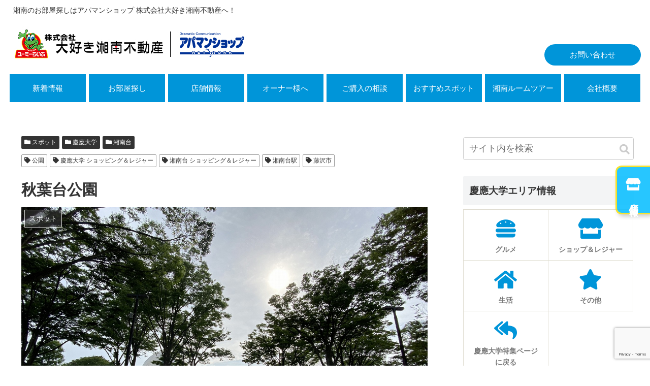

--- FILE ---
content_type: text/html; charset=UTF-8
request_url: https://www.apamanshop-shonanchintai.com/blog-20200628/
body_size: 28484
content:
<!doctype html>
<html lang="ja">

<head>
<link rel="stylesheet" href="https://use.fontawesome.com/releases/v5.14.0/css/all.css">
<meta charset="utf-8">
<meta http-equiv="X-UA-Compatible" content="IE=edge">
<meta name="viewport" content="width=device-width, initial-scale=1.0, viewport-fit=cover"/>

  <!-- Google Search Console -->
<meta name="google-site-verification" content="sQI2ph2yK-fFdG-1tAY2BGmuq76Pwfw9tJ8z5Gg53X4" />
<!-- /Google Search Console -->
<!-- Google Tag Manager -->
<script>(function(w,d,s,l,i){w[l]=w[l]||[];w[l].push({'gtm.start':
new Date().getTime(),event:'gtm.js'});var f=d.getElementsByTagName(s)[0],
j=d.createElement(s),dl=l!='dataLayer'?'&l='+l:'';j.async=true;j.src=
'https://www.googletagmanager.com/gtm.js?id='+i+dl;f.parentNode.insertBefore(j,f);
})(window,document,'script','dataLayer','GTM-5WWD5W6');</script>
<!-- End Google Tag Manager -->
<title>秋葉台公園  |  株式会社大好き湘南不動産</title>

<!-- OGP -->
<meta property="og:type" content="article">
<meta property="og:description" content="こんにちは！アパマンショップ湘南台店です！本日は湘南台駅からバスで約10分ほどのエリアにございます秋葉台公園についてご紹介いたします！市民スポーツを支える藤沢市の北の拠点秋葉台文化体育館（カブト虫）・・・幕張メッセなどを設計したことで有名な">
<meta property="og:title" content="秋葉台公園">
<meta property="og:url" content="https://www.apamanshop-shonanchintai.com/blog-20200628/">
<meta property="og:image" content="https://www.apamanshop-shonanchintai.com/wp-content/uploads/2020/06/IMG_3385.jpg">
<meta property="og:site_name" content="株式会社大好き湘南不動産">
<meta property="og:locale" content="ja_JP">
<meta property="article:published_time" content="2020-06-28T15:48:27+09:00" />
<meta property="article:modified_time" content="2021-10-29T18:22:59+09:00" />
<meta property="article:section" content="スポット">
<meta property="article:section" content="慶應大学">
<meta property="article:section" content="湘南台">
<meta property="article:tag" content="公園">
<meta property="article:tag" content="慶應大学 ショッピング＆レジャー">
<meta property="article:tag" content="湘南台 ショッピング＆レジャー">
<meta property="article:tag" content="湘南台駅">
<meta property="article:tag" content="藤沢市">
<!-- /OGP -->

<!-- Twitter Card -->
<meta name="twitter:card" content="summary">
<meta property="twitter:description" content="こんにちは！アパマンショップ湘南台店です！本日は湘南台駅からバスで約10分ほどのエリアにございます秋葉台公園についてご紹介いたします！市民スポーツを支える藤沢市の北の拠点秋葉台文化体育館（カブト虫）・・・幕張メッセなどを設計したことで有名な">
<meta property="twitter:title" content="秋葉台公園">
<meta property="twitter:url" content="https://www.apamanshop-shonanchintai.com/blog-20200628/">
<meta name="twitter:image" content="https://www.apamanshop-shonanchintai.com/wp-content/uploads/2020/06/IMG_3385.jpg">
<meta name="twitter:domain" content="www.apamanshop-shonanchintai.com">
<!-- /Twitter Card -->
<link rel='dns-prefetch' href='//ajax.googleapis.com' />
<link rel='dns-prefetch' href='//cdnjs.cloudflare.com' />
<link rel='dns-prefetch' href='//www.google.com' />
<link rel='dns-prefetch' href='//s.w.org' />
<link rel="alternate" type="application/rss+xml" title="株式会社大好き湘南不動産 &raquo; フィード" href="https://www.apamanshop-shonanchintai.com/feed/" />
<link rel="alternate" type="application/rss+xml" title="株式会社大好き湘南不動産 &raquo; コメントフィード" href="https://www.apamanshop-shonanchintai.com/comments/feed/" />
<link rel="alternate" type="application/rss+xml" title="株式会社大好き湘南不動産 &raquo; 秋葉台公園 のコメントのフィード" href="https://www.apamanshop-shonanchintai.com/blog-20200628/feed/" />
<link rel='stylesheet' id='cocoon-style-css'  href='https://www.apamanshop-shonanchintai.com/wp-content/themes/cocoon-master/style.css?ver=5.4.18&#038;fver=20200313110904' media='all' />
<style id='cocoon-style-inline-css'>
@media screen and (max-width:480px){.page-body,.menu-content{font-size:14px}}body.public-page{background-color:#fff}.main{width:860px}.sidebar{width:376px}@media screen and (max-width:1240px){.wrap{width:auto}.main,.sidebar,.sidebar-left .main,.sidebar-left .sidebar{margin:0 .5%}.main{width:67%}.sidebar{padding:10px;width:30%}.entry-card-thumb{width:38%}.entry-card-content{margin-left:40%}}body::after{content:url(https://www.apamanshop-shonanchintai.com/wp-content/themes/cocoon-master/lib/analytics/access.php?post_id=5480&post_type=post);visibility:hidden;position:absolute;bottom:0;right:0;width:1px;height:1px;overflow:hidden}.toc-checkbox{display:none}.toc-content{visibility:hidden;height:0;opacity:.2;transition:all .5s ease-out}.toc-checkbox:checked~.toc-content{visibility:visible;padding-top:.6em;height:100%;opacity:1}.toc-title::after{content:'[開く]';margin-left:.5em;cursor:pointer;font-size:.8em}.toc-title:hover::after{text-decoration:underline}.toc-checkbox:checked+.toc-title::after{content:'[閉じる]'}#respond{display:none}.entry-content>*,.demo .entry-content p{line-height:1.8}.entry-content>*,.demo .entry-content p{margin-top:1.4em;margin-bottom:1.4em}.entry-content>.micro-top{margin-bottom:-1.54em}.entry-content>.micro-balloon{margin-bottom:-1.12em}.entry-content>.micro-bottom{margin-top:-1.54em}.entry-content>.micro-bottom.micro-balloon{margin-top:-1.12em;margin-bottom:1.4em}.blank-box.bb-key-color{border-color:#19448e}.iic-key-color li::before{color:#19448e}.blank-box.bb-tab.bb-key-color::before{background-color:#19448e}.tb-key-color .toggle-button{border:1px solid #19448e;background:#19448e;color:#fff}.tb-key-color .toggle-button::before{color:#ccc}.tb-key-color .toggle-checkbox:checked~.toggle-content{border-color:#19448e}.cb-key-color.caption-box{border-color:#19448e}.cb-key-color .caption-box-label{background-color:#19448e;color:#fff}.tcb-key-color .tab-caption-box-label{background-color:#19448e;color:#fff}.tcb-key-color .tab-caption-box-content{border-color:#19448e}.lb-key-color .label-box-content{border-color:#19448e}.mc-key-color{background-color:#19448e;color:#fff;border:0}.mc-key-color.micro-bottom::after{border-bottom-color:#19448e;border-top-color:transparent}.mc-key-color::before{border-top-color:transparent;border-bottom-color:transparent}.mc-key-color::after{border-top-color:#19448e}.btn-key-color,.btn-wrap.btn-wrap-key-color>a{background-color:#19448e}.has-text-color.has-key-color-color{color:#19448e}.has-background.has-key-color-background-color{background-color:#19448e}.article.page-body,body#tinymce.wp-editor{background-color:#fff}.article.page-body,.editor-post-title__block .editor-post-title__input,body#tinymce.wp-editor{color:#333}.body .has-key-color-background-color{background-color:#19448e}.body .has-key-color-color{color:#19448e}.body .has-key-color-border-color{border-color:#19448e}.btn-wrap.has-key-color-background-color>a{background-color:#19448e}.btn-wrap.has-key-color-color>a{color:#19448e}.btn-wrap.has-key-color-border-color>a{border-color:#19448e}.bb-tab.has-key-color-border-color .bb-label{background-color:#19448e}.toggle-wrap.has-key-color-border-color .toggle-button{background-color:#19448e}.toggle-wrap.has-key-color-border-color .toggle-button,.toggle-wrap.has-key-color-border-color .toggle-content{border-color:#19448e}.iconlist-box.has-key-color-icon-color li::before{color:#19448e}.micro-balloon.has-key-color-background-color{background-color:#19448e;border-color:transparent}.micro-balloon.has-key-color-background-color.micro-bottom::after{border-bottom-color:#19448e;border-top-color:transparent}.micro-balloon.has-key-color-background-color::before{border-top-color:transparent;border-bottom-color:transparent}.micro-balloon.has-key-color-background-color::after{border-top-color:#19448e}.micro-balloon.has-border-color.has-key-color-border-color{border-color:#19448e}.micro-balloon.micro-top.has-key-color-border-color::before{border-top-color:#19448e}.micro-balloon.micro-bottom.has-key-color-border-color::before{border-bottom-color:#19448e}.caption-box.has-key-color-border-color .box-label{background-color:#19448e}.tab-caption-box.has-key-color-border-color .box-label{background-color:#19448e}.tab-caption-box.has-key-color-border-color .box-content{border-color:#19448e}.tab-caption-box.has-key-color-background-color .box-content{background-color:#19448e}.label-box.has-key-color-border-color .box-content{border-color:#19448e}.label-box.has-key-color-background-color .box-content{background-color:#19448e}.sbp-l .speech-balloon.has-key-color-border-color::before{border-right-color:#19448e}.sbp-r .speech-balloon.has-key-color-border-color::before{border-left-color:#19448e}.sbp-l .speech-balloon.has-key-color-background-color::after{border-right-color:#19448e}.sbp-r .speech-balloon.has-key-color-background-color::after{border-left-color:#19448e}.sbs-line.sbp-r .speech-balloon.has-key-color-background-color{background-color:#19448e}.sbs-line.sbp-r .speech-balloon.has-key-color-border-color{border-color:#19448e}.speech-wrap.sbs-think .speech-balloon.has-key-color-border-color::before,.speech-wrap.sbs-think .speech-balloon.has-key-color-border-color::after{border-color:#19448e}.sbs-think .speech-balloon.has-key-color-background-color::before,.sbs-think .speech-balloon.has-key-color-background-color::after{background-color:#19448e}.timeline-box.has-key-color-point-color .timeline-item::before{background-color:#19448e}.body .has-red-background-color{background-color:#e60033}.body .has-red-color{color:#e60033}.body .has-red-border-color{border-color:#e60033}.btn-wrap.has-red-background-color>a{background-color:#e60033}.btn-wrap.has-red-color>a{color:#e60033}.btn-wrap.has-red-border-color>a{border-color:#e60033}.bb-tab.has-red-border-color .bb-label{background-color:#e60033}.toggle-wrap.has-red-border-color .toggle-button{background-color:#e60033}.toggle-wrap.has-red-border-color .toggle-button,.toggle-wrap.has-red-border-color .toggle-content{border-color:#e60033}.iconlist-box.has-red-icon-color li::before{color:#e60033}.micro-balloon.has-red-background-color{background-color:#e60033;border-color:transparent}.micro-balloon.has-red-background-color.micro-bottom::after{border-bottom-color:#e60033;border-top-color:transparent}.micro-balloon.has-red-background-color::before{border-top-color:transparent;border-bottom-color:transparent}.micro-balloon.has-red-background-color::after{border-top-color:#e60033}.micro-balloon.has-border-color.has-red-border-color{border-color:#e60033}.micro-balloon.micro-top.has-red-border-color::before{border-top-color:#e60033}.micro-balloon.micro-bottom.has-red-border-color::before{border-bottom-color:#e60033}.caption-box.has-red-border-color .box-label{background-color:#e60033}.tab-caption-box.has-red-border-color .box-label{background-color:#e60033}.tab-caption-box.has-red-border-color .box-content{border-color:#e60033}.tab-caption-box.has-red-background-color .box-content{background-color:#e60033}.label-box.has-red-border-color .box-content{border-color:#e60033}.label-box.has-red-background-color .box-content{background-color:#e60033}.sbp-l .speech-balloon.has-red-border-color::before{border-right-color:#e60033}.sbp-r .speech-balloon.has-red-border-color::before{border-left-color:#e60033}.sbp-l .speech-balloon.has-red-background-color::after{border-right-color:#e60033}.sbp-r .speech-balloon.has-red-background-color::after{border-left-color:#e60033}.sbs-line.sbp-r .speech-balloon.has-red-background-color{background-color:#e60033}.sbs-line.sbp-r .speech-balloon.has-red-border-color{border-color:#e60033}.speech-wrap.sbs-think .speech-balloon.has-red-border-color::before,.speech-wrap.sbs-think .speech-balloon.has-red-border-color::after{border-color:#e60033}.sbs-think .speech-balloon.has-red-background-color::before,.sbs-think .speech-balloon.has-red-background-color::after{background-color:#e60033}.timeline-box.has-red-point-color .timeline-item::before{background-color:#e60033}.body .has-pink-background-color{background-color:#e95295}.body .has-pink-color{color:#e95295}.body .has-pink-border-color{border-color:#e95295}.btn-wrap.has-pink-background-color>a{background-color:#e95295}.btn-wrap.has-pink-color>a{color:#e95295}.btn-wrap.has-pink-border-color>a{border-color:#e95295}.bb-tab.has-pink-border-color .bb-label{background-color:#e95295}.toggle-wrap.has-pink-border-color .toggle-button{background-color:#e95295}.toggle-wrap.has-pink-border-color .toggle-button,.toggle-wrap.has-pink-border-color .toggle-content{border-color:#e95295}.iconlist-box.has-pink-icon-color li::before{color:#e95295}.micro-balloon.has-pink-background-color{background-color:#e95295;border-color:transparent}.micro-balloon.has-pink-background-color.micro-bottom::after{border-bottom-color:#e95295;border-top-color:transparent}.micro-balloon.has-pink-background-color::before{border-top-color:transparent;border-bottom-color:transparent}.micro-balloon.has-pink-background-color::after{border-top-color:#e95295}.micro-balloon.has-border-color.has-pink-border-color{border-color:#e95295}.micro-balloon.micro-top.has-pink-border-color::before{border-top-color:#e95295}.micro-balloon.micro-bottom.has-pink-border-color::before{border-bottom-color:#e95295}.caption-box.has-pink-border-color .box-label{background-color:#e95295}.tab-caption-box.has-pink-border-color .box-label{background-color:#e95295}.tab-caption-box.has-pink-border-color .box-content{border-color:#e95295}.tab-caption-box.has-pink-background-color .box-content{background-color:#e95295}.label-box.has-pink-border-color .box-content{border-color:#e95295}.label-box.has-pink-background-color .box-content{background-color:#e95295}.sbp-l .speech-balloon.has-pink-border-color::before{border-right-color:#e95295}.sbp-r .speech-balloon.has-pink-border-color::before{border-left-color:#e95295}.sbp-l .speech-balloon.has-pink-background-color::after{border-right-color:#e95295}.sbp-r .speech-balloon.has-pink-background-color::after{border-left-color:#e95295}.sbs-line.sbp-r .speech-balloon.has-pink-background-color{background-color:#e95295}.sbs-line.sbp-r .speech-balloon.has-pink-border-color{border-color:#e95295}.speech-wrap.sbs-think .speech-balloon.has-pink-border-color::before,.speech-wrap.sbs-think .speech-balloon.has-pink-border-color::after{border-color:#e95295}.sbs-think .speech-balloon.has-pink-background-color::before,.sbs-think .speech-balloon.has-pink-background-color::after{background-color:#e95295}.timeline-box.has-pink-point-color .timeline-item::before{background-color:#e95295}.body .has-purple-background-color{background-color:#884898}.body .has-purple-color{color:#884898}.body .has-purple-border-color{border-color:#884898}.btn-wrap.has-purple-background-color>a{background-color:#884898}.btn-wrap.has-purple-color>a{color:#884898}.btn-wrap.has-purple-border-color>a{border-color:#884898}.bb-tab.has-purple-border-color .bb-label{background-color:#884898}.toggle-wrap.has-purple-border-color .toggle-button{background-color:#884898}.toggle-wrap.has-purple-border-color .toggle-button,.toggle-wrap.has-purple-border-color .toggle-content{border-color:#884898}.iconlist-box.has-purple-icon-color li::before{color:#884898}.micro-balloon.has-purple-background-color{background-color:#884898;border-color:transparent}.micro-balloon.has-purple-background-color.micro-bottom::after{border-bottom-color:#884898;border-top-color:transparent}.micro-balloon.has-purple-background-color::before{border-top-color:transparent;border-bottom-color:transparent}.micro-balloon.has-purple-background-color::after{border-top-color:#884898}.micro-balloon.has-border-color.has-purple-border-color{border-color:#884898}.micro-balloon.micro-top.has-purple-border-color::before{border-top-color:#884898}.micro-balloon.micro-bottom.has-purple-border-color::before{border-bottom-color:#884898}.caption-box.has-purple-border-color .box-label{background-color:#884898}.tab-caption-box.has-purple-border-color .box-label{background-color:#884898}.tab-caption-box.has-purple-border-color .box-content{border-color:#884898}.tab-caption-box.has-purple-background-color .box-content{background-color:#884898}.label-box.has-purple-border-color .box-content{border-color:#884898}.label-box.has-purple-background-color .box-content{background-color:#884898}.sbp-l .speech-balloon.has-purple-border-color::before{border-right-color:#884898}.sbp-r .speech-balloon.has-purple-border-color::before{border-left-color:#884898}.sbp-l .speech-balloon.has-purple-background-color::after{border-right-color:#884898}.sbp-r .speech-balloon.has-purple-background-color::after{border-left-color:#884898}.sbs-line.sbp-r .speech-balloon.has-purple-background-color{background-color:#884898}.sbs-line.sbp-r .speech-balloon.has-purple-border-color{border-color:#884898}.speech-wrap.sbs-think .speech-balloon.has-purple-border-color::before,.speech-wrap.sbs-think .speech-balloon.has-purple-border-color::after{border-color:#884898}.sbs-think .speech-balloon.has-purple-background-color::before,.sbs-think .speech-balloon.has-purple-background-color::after{background-color:#884898}.timeline-box.has-purple-point-color .timeline-item::before{background-color:#884898}.body .has-deep-background-color{background-color:#55295b}.body .has-deep-color{color:#55295b}.body .has-deep-border-color{border-color:#55295b}.btn-wrap.has-deep-background-color>a{background-color:#55295b}.btn-wrap.has-deep-color>a{color:#55295b}.btn-wrap.has-deep-border-color>a{border-color:#55295b}.bb-tab.has-deep-border-color .bb-label{background-color:#55295b}.toggle-wrap.has-deep-border-color .toggle-button{background-color:#55295b}.toggle-wrap.has-deep-border-color .toggle-button,.toggle-wrap.has-deep-border-color .toggle-content{border-color:#55295b}.iconlist-box.has-deep-icon-color li::before{color:#55295b}.micro-balloon.has-deep-background-color{background-color:#55295b;border-color:transparent}.micro-balloon.has-deep-background-color.micro-bottom::after{border-bottom-color:#55295b;border-top-color:transparent}.micro-balloon.has-deep-background-color::before{border-top-color:transparent;border-bottom-color:transparent}.micro-balloon.has-deep-background-color::after{border-top-color:#55295b}.micro-balloon.has-border-color.has-deep-border-color{border-color:#55295b}.micro-balloon.micro-top.has-deep-border-color::before{border-top-color:#55295b}.micro-balloon.micro-bottom.has-deep-border-color::before{border-bottom-color:#55295b}.caption-box.has-deep-border-color .box-label{background-color:#55295b}.tab-caption-box.has-deep-border-color .box-label{background-color:#55295b}.tab-caption-box.has-deep-border-color .box-content{border-color:#55295b}.tab-caption-box.has-deep-background-color .box-content{background-color:#55295b}.label-box.has-deep-border-color .box-content{border-color:#55295b}.label-box.has-deep-background-color .box-content{background-color:#55295b}.sbp-l .speech-balloon.has-deep-border-color::before{border-right-color:#55295b}.sbp-r .speech-balloon.has-deep-border-color::before{border-left-color:#55295b}.sbp-l .speech-balloon.has-deep-background-color::after{border-right-color:#55295b}.sbp-r .speech-balloon.has-deep-background-color::after{border-left-color:#55295b}.sbs-line.sbp-r .speech-balloon.has-deep-background-color{background-color:#55295b}.sbs-line.sbp-r .speech-balloon.has-deep-border-color{border-color:#55295b}.speech-wrap.sbs-think .speech-balloon.has-deep-border-color::before,.speech-wrap.sbs-think .speech-balloon.has-deep-border-color::after{border-color:#55295b}.sbs-think .speech-balloon.has-deep-background-color::before,.sbs-think .speech-balloon.has-deep-background-color::after{background-color:#55295b}.timeline-box.has-deep-point-color .timeline-item::before{background-color:#55295b}.body .has-indigo-background-color{background-color:#1e50a2}.body .has-indigo-color{color:#1e50a2}.body .has-indigo-border-color{border-color:#1e50a2}.btn-wrap.has-indigo-background-color>a{background-color:#1e50a2}.btn-wrap.has-indigo-color>a{color:#1e50a2}.btn-wrap.has-indigo-border-color>a{border-color:#1e50a2}.bb-tab.has-indigo-border-color .bb-label{background-color:#1e50a2}.toggle-wrap.has-indigo-border-color .toggle-button{background-color:#1e50a2}.toggle-wrap.has-indigo-border-color .toggle-button,.toggle-wrap.has-indigo-border-color .toggle-content{border-color:#1e50a2}.iconlist-box.has-indigo-icon-color li::before{color:#1e50a2}.micro-balloon.has-indigo-background-color{background-color:#1e50a2;border-color:transparent}.micro-balloon.has-indigo-background-color.micro-bottom::after{border-bottom-color:#1e50a2;border-top-color:transparent}.micro-balloon.has-indigo-background-color::before{border-top-color:transparent;border-bottom-color:transparent}.micro-balloon.has-indigo-background-color::after{border-top-color:#1e50a2}.micro-balloon.has-border-color.has-indigo-border-color{border-color:#1e50a2}.micro-balloon.micro-top.has-indigo-border-color::before{border-top-color:#1e50a2}.micro-balloon.micro-bottom.has-indigo-border-color::before{border-bottom-color:#1e50a2}.caption-box.has-indigo-border-color .box-label{background-color:#1e50a2}.tab-caption-box.has-indigo-border-color .box-label{background-color:#1e50a2}.tab-caption-box.has-indigo-border-color .box-content{border-color:#1e50a2}.tab-caption-box.has-indigo-background-color .box-content{background-color:#1e50a2}.label-box.has-indigo-border-color .box-content{border-color:#1e50a2}.label-box.has-indigo-background-color .box-content{background-color:#1e50a2}.sbp-l .speech-balloon.has-indigo-border-color::before{border-right-color:#1e50a2}.sbp-r .speech-balloon.has-indigo-border-color::before{border-left-color:#1e50a2}.sbp-l .speech-balloon.has-indigo-background-color::after{border-right-color:#1e50a2}.sbp-r .speech-balloon.has-indigo-background-color::after{border-left-color:#1e50a2}.sbs-line.sbp-r .speech-balloon.has-indigo-background-color{background-color:#1e50a2}.sbs-line.sbp-r .speech-balloon.has-indigo-border-color{border-color:#1e50a2}.speech-wrap.sbs-think .speech-balloon.has-indigo-border-color::before,.speech-wrap.sbs-think .speech-balloon.has-indigo-border-color::after{border-color:#1e50a2}.sbs-think .speech-balloon.has-indigo-background-color::before,.sbs-think .speech-balloon.has-indigo-background-color::after{background-color:#1e50a2}.timeline-box.has-indigo-point-color .timeline-item::before{background-color:#1e50a2}.body .has-blue-background-color{background-color:#0095d9}.body .has-blue-color{color:#0095d9}.body .has-blue-border-color{border-color:#0095d9}.btn-wrap.has-blue-background-color>a{background-color:#0095d9}.btn-wrap.has-blue-color>a{color:#0095d9}.btn-wrap.has-blue-border-color>a{border-color:#0095d9}.bb-tab.has-blue-border-color .bb-label{background-color:#0095d9}.toggle-wrap.has-blue-border-color .toggle-button{background-color:#0095d9}.toggle-wrap.has-blue-border-color .toggle-button,.toggle-wrap.has-blue-border-color .toggle-content{border-color:#0095d9}.iconlist-box.has-blue-icon-color li::before{color:#0095d9}.micro-balloon.has-blue-background-color{background-color:#0095d9;border-color:transparent}.micro-balloon.has-blue-background-color.micro-bottom::after{border-bottom-color:#0095d9;border-top-color:transparent}.micro-balloon.has-blue-background-color::before{border-top-color:transparent;border-bottom-color:transparent}.micro-balloon.has-blue-background-color::after{border-top-color:#0095d9}.micro-balloon.has-border-color.has-blue-border-color{border-color:#0095d9}.micro-balloon.micro-top.has-blue-border-color::before{border-top-color:#0095d9}.micro-balloon.micro-bottom.has-blue-border-color::before{border-bottom-color:#0095d9}.caption-box.has-blue-border-color .box-label{background-color:#0095d9}.tab-caption-box.has-blue-border-color .box-label{background-color:#0095d9}.tab-caption-box.has-blue-border-color .box-content{border-color:#0095d9}.tab-caption-box.has-blue-background-color .box-content{background-color:#0095d9}.label-box.has-blue-border-color .box-content{border-color:#0095d9}.label-box.has-blue-background-color .box-content{background-color:#0095d9}.sbp-l .speech-balloon.has-blue-border-color::before{border-right-color:#0095d9}.sbp-r .speech-balloon.has-blue-border-color::before{border-left-color:#0095d9}.sbp-l .speech-balloon.has-blue-background-color::after{border-right-color:#0095d9}.sbp-r .speech-balloon.has-blue-background-color::after{border-left-color:#0095d9}.sbs-line.sbp-r .speech-balloon.has-blue-background-color{background-color:#0095d9}.sbs-line.sbp-r .speech-balloon.has-blue-border-color{border-color:#0095d9}.speech-wrap.sbs-think .speech-balloon.has-blue-border-color::before,.speech-wrap.sbs-think .speech-balloon.has-blue-border-color::after{border-color:#0095d9}.sbs-think .speech-balloon.has-blue-background-color::before,.sbs-think .speech-balloon.has-blue-background-color::after{background-color:#0095d9}.timeline-box.has-blue-point-color .timeline-item::before{background-color:#0095d9}.body .has-light-blue-background-color{background-color:#2ca9e1}.body .has-light-blue-color{color:#2ca9e1}.body .has-light-blue-border-color{border-color:#2ca9e1}.btn-wrap.has-light-blue-background-color>a{background-color:#2ca9e1}.btn-wrap.has-light-blue-color>a{color:#2ca9e1}.btn-wrap.has-light-blue-border-color>a{border-color:#2ca9e1}.bb-tab.has-light-blue-border-color .bb-label{background-color:#2ca9e1}.toggle-wrap.has-light-blue-border-color .toggle-button{background-color:#2ca9e1}.toggle-wrap.has-light-blue-border-color .toggle-button,.toggle-wrap.has-light-blue-border-color .toggle-content{border-color:#2ca9e1}.iconlist-box.has-light-blue-icon-color li::before{color:#2ca9e1}.micro-balloon.has-light-blue-background-color{background-color:#2ca9e1;border-color:transparent}.micro-balloon.has-light-blue-background-color.micro-bottom::after{border-bottom-color:#2ca9e1;border-top-color:transparent}.micro-balloon.has-light-blue-background-color::before{border-top-color:transparent;border-bottom-color:transparent}.micro-balloon.has-light-blue-background-color::after{border-top-color:#2ca9e1}.micro-balloon.has-border-color.has-light-blue-border-color{border-color:#2ca9e1}.micro-balloon.micro-top.has-light-blue-border-color::before{border-top-color:#2ca9e1}.micro-balloon.micro-bottom.has-light-blue-border-color::before{border-bottom-color:#2ca9e1}.caption-box.has-light-blue-border-color .box-label{background-color:#2ca9e1}.tab-caption-box.has-light-blue-border-color .box-label{background-color:#2ca9e1}.tab-caption-box.has-light-blue-border-color .box-content{border-color:#2ca9e1}.tab-caption-box.has-light-blue-background-color .box-content{background-color:#2ca9e1}.label-box.has-light-blue-border-color .box-content{border-color:#2ca9e1}.label-box.has-light-blue-background-color .box-content{background-color:#2ca9e1}.sbp-l .speech-balloon.has-light-blue-border-color::before{border-right-color:#2ca9e1}.sbp-r .speech-balloon.has-light-blue-border-color::before{border-left-color:#2ca9e1}.sbp-l .speech-balloon.has-light-blue-background-color::after{border-right-color:#2ca9e1}.sbp-r .speech-balloon.has-light-blue-background-color::after{border-left-color:#2ca9e1}.sbs-line.sbp-r .speech-balloon.has-light-blue-background-color{background-color:#2ca9e1}.sbs-line.sbp-r .speech-balloon.has-light-blue-border-color{border-color:#2ca9e1}.speech-wrap.sbs-think .speech-balloon.has-light-blue-border-color::before,.speech-wrap.sbs-think .speech-balloon.has-light-blue-border-color::after{border-color:#2ca9e1}.sbs-think .speech-balloon.has-light-blue-background-color::before,.sbs-think .speech-balloon.has-light-blue-background-color::after{background-color:#2ca9e1}.timeline-box.has-light-blue-point-color .timeline-item::before{background-color:#2ca9e1}.body .has-cyan-background-color{background-color:#00a3af}.body .has-cyan-color{color:#00a3af}.body .has-cyan-border-color{border-color:#00a3af}.btn-wrap.has-cyan-background-color>a{background-color:#00a3af}.btn-wrap.has-cyan-color>a{color:#00a3af}.btn-wrap.has-cyan-border-color>a{border-color:#00a3af}.bb-tab.has-cyan-border-color .bb-label{background-color:#00a3af}.toggle-wrap.has-cyan-border-color .toggle-button{background-color:#00a3af}.toggle-wrap.has-cyan-border-color .toggle-button,.toggle-wrap.has-cyan-border-color .toggle-content{border-color:#00a3af}.iconlist-box.has-cyan-icon-color li::before{color:#00a3af}.micro-balloon.has-cyan-background-color{background-color:#00a3af;border-color:transparent}.micro-balloon.has-cyan-background-color.micro-bottom::after{border-bottom-color:#00a3af;border-top-color:transparent}.micro-balloon.has-cyan-background-color::before{border-top-color:transparent;border-bottom-color:transparent}.micro-balloon.has-cyan-background-color::after{border-top-color:#00a3af}.micro-balloon.has-border-color.has-cyan-border-color{border-color:#00a3af}.micro-balloon.micro-top.has-cyan-border-color::before{border-top-color:#00a3af}.micro-balloon.micro-bottom.has-cyan-border-color::before{border-bottom-color:#00a3af}.caption-box.has-cyan-border-color .box-label{background-color:#00a3af}.tab-caption-box.has-cyan-border-color .box-label{background-color:#00a3af}.tab-caption-box.has-cyan-border-color .box-content{border-color:#00a3af}.tab-caption-box.has-cyan-background-color .box-content{background-color:#00a3af}.label-box.has-cyan-border-color .box-content{border-color:#00a3af}.label-box.has-cyan-background-color .box-content{background-color:#00a3af}.sbp-l .speech-balloon.has-cyan-border-color::before{border-right-color:#00a3af}.sbp-r .speech-balloon.has-cyan-border-color::before{border-left-color:#00a3af}.sbp-l .speech-balloon.has-cyan-background-color::after{border-right-color:#00a3af}.sbp-r .speech-balloon.has-cyan-background-color::after{border-left-color:#00a3af}.sbs-line.sbp-r .speech-balloon.has-cyan-background-color{background-color:#00a3af}.sbs-line.sbp-r .speech-balloon.has-cyan-border-color{border-color:#00a3af}.speech-wrap.sbs-think .speech-balloon.has-cyan-border-color::before,.speech-wrap.sbs-think .speech-balloon.has-cyan-border-color::after{border-color:#00a3af}.sbs-think .speech-balloon.has-cyan-background-color::before,.sbs-think .speech-balloon.has-cyan-background-color::after{background-color:#00a3af}.timeline-box.has-cyan-point-color .timeline-item::before{background-color:#00a3af}.body .has-teal-background-color{background-color:#007b43}.body .has-teal-color{color:#007b43}.body .has-teal-border-color{border-color:#007b43}.btn-wrap.has-teal-background-color>a{background-color:#007b43}.btn-wrap.has-teal-color>a{color:#007b43}.btn-wrap.has-teal-border-color>a{border-color:#007b43}.bb-tab.has-teal-border-color .bb-label{background-color:#007b43}.toggle-wrap.has-teal-border-color .toggle-button{background-color:#007b43}.toggle-wrap.has-teal-border-color .toggle-button,.toggle-wrap.has-teal-border-color .toggle-content{border-color:#007b43}.iconlist-box.has-teal-icon-color li::before{color:#007b43}.micro-balloon.has-teal-background-color{background-color:#007b43;border-color:transparent}.micro-balloon.has-teal-background-color.micro-bottom::after{border-bottom-color:#007b43;border-top-color:transparent}.micro-balloon.has-teal-background-color::before{border-top-color:transparent;border-bottom-color:transparent}.micro-balloon.has-teal-background-color::after{border-top-color:#007b43}.micro-balloon.has-border-color.has-teal-border-color{border-color:#007b43}.micro-balloon.micro-top.has-teal-border-color::before{border-top-color:#007b43}.micro-balloon.micro-bottom.has-teal-border-color::before{border-bottom-color:#007b43}.caption-box.has-teal-border-color .box-label{background-color:#007b43}.tab-caption-box.has-teal-border-color .box-label{background-color:#007b43}.tab-caption-box.has-teal-border-color .box-content{border-color:#007b43}.tab-caption-box.has-teal-background-color .box-content{background-color:#007b43}.label-box.has-teal-border-color .box-content{border-color:#007b43}.label-box.has-teal-background-color .box-content{background-color:#007b43}.sbp-l .speech-balloon.has-teal-border-color::before{border-right-color:#007b43}.sbp-r .speech-balloon.has-teal-border-color::before{border-left-color:#007b43}.sbp-l .speech-balloon.has-teal-background-color::after{border-right-color:#007b43}.sbp-r .speech-balloon.has-teal-background-color::after{border-left-color:#007b43}.sbs-line.sbp-r .speech-balloon.has-teal-background-color{background-color:#007b43}.sbs-line.sbp-r .speech-balloon.has-teal-border-color{border-color:#007b43}.speech-wrap.sbs-think .speech-balloon.has-teal-border-color::before,.speech-wrap.sbs-think .speech-balloon.has-teal-border-color::after{border-color:#007b43}.sbs-think .speech-balloon.has-teal-background-color::before,.sbs-think .speech-balloon.has-teal-background-color::after{background-color:#007b43}.timeline-box.has-teal-point-color .timeline-item::before{background-color:#007b43}.body .has-green-background-color{background-color:#3eb370}.body .has-green-color{color:#3eb370}.body .has-green-border-color{border-color:#3eb370}.btn-wrap.has-green-background-color>a{background-color:#3eb370}.btn-wrap.has-green-color>a{color:#3eb370}.btn-wrap.has-green-border-color>a{border-color:#3eb370}.bb-tab.has-green-border-color .bb-label{background-color:#3eb370}.toggle-wrap.has-green-border-color .toggle-button{background-color:#3eb370}.toggle-wrap.has-green-border-color .toggle-button,.toggle-wrap.has-green-border-color .toggle-content{border-color:#3eb370}.iconlist-box.has-green-icon-color li::before{color:#3eb370}.micro-balloon.has-green-background-color{background-color:#3eb370;border-color:transparent}.micro-balloon.has-green-background-color.micro-bottom::after{border-bottom-color:#3eb370;border-top-color:transparent}.micro-balloon.has-green-background-color::before{border-top-color:transparent;border-bottom-color:transparent}.micro-balloon.has-green-background-color::after{border-top-color:#3eb370}.micro-balloon.has-border-color.has-green-border-color{border-color:#3eb370}.micro-balloon.micro-top.has-green-border-color::before{border-top-color:#3eb370}.micro-balloon.micro-bottom.has-green-border-color::before{border-bottom-color:#3eb370}.caption-box.has-green-border-color .box-label{background-color:#3eb370}.tab-caption-box.has-green-border-color .box-label{background-color:#3eb370}.tab-caption-box.has-green-border-color .box-content{border-color:#3eb370}.tab-caption-box.has-green-background-color .box-content{background-color:#3eb370}.label-box.has-green-border-color .box-content{border-color:#3eb370}.label-box.has-green-background-color .box-content{background-color:#3eb370}.sbp-l .speech-balloon.has-green-border-color::before{border-right-color:#3eb370}.sbp-r .speech-balloon.has-green-border-color::before{border-left-color:#3eb370}.sbp-l .speech-balloon.has-green-background-color::after{border-right-color:#3eb370}.sbp-r .speech-balloon.has-green-background-color::after{border-left-color:#3eb370}.sbs-line.sbp-r .speech-balloon.has-green-background-color{background-color:#3eb370}.sbs-line.sbp-r .speech-balloon.has-green-border-color{border-color:#3eb370}.speech-wrap.sbs-think .speech-balloon.has-green-border-color::before,.speech-wrap.sbs-think .speech-balloon.has-green-border-color::after{border-color:#3eb370}.sbs-think .speech-balloon.has-green-background-color::before,.sbs-think .speech-balloon.has-green-background-color::after{background-color:#3eb370}.timeline-box.has-green-point-color .timeline-item::before{background-color:#3eb370}.body .has-light-green-background-color{background-color:#8bc34a}.body .has-light-green-color{color:#8bc34a}.body .has-light-green-border-color{border-color:#8bc34a}.btn-wrap.has-light-green-background-color>a{background-color:#8bc34a}.btn-wrap.has-light-green-color>a{color:#8bc34a}.btn-wrap.has-light-green-border-color>a{border-color:#8bc34a}.bb-tab.has-light-green-border-color .bb-label{background-color:#8bc34a}.toggle-wrap.has-light-green-border-color .toggle-button{background-color:#8bc34a}.toggle-wrap.has-light-green-border-color .toggle-button,.toggle-wrap.has-light-green-border-color .toggle-content{border-color:#8bc34a}.iconlist-box.has-light-green-icon-color li::before{color:#8bc34a}.micro-balloon.has-light-green-background-color{background-color:#8bc34a;border-color:transparent}.micro-balloon.has-light-green-background-color.micro-bottom::after{border-bottom-color:#8bc34a;border-top-color:transparent}.micro-balloon.has-light-green-background-color::before{border-top-color:transparent;border-bottom-color:transparent}.micro-balloon.has-light-green-background-color::after{border-top-color:#8bc34a}.micro-balloon.has-border-color.has-light-green-border-color{border-color:#8bc34a}.micro-balloon.micro-top.has-light-green-border-color::before{border-top-color:#8bc34a}.micro-balloon.micro-bottom.has-light-green-border-color::before{border-bottom-color:#8bc34a}.caption-box.has-light-green-border-color .box-label{background-color:#8bc34a}.tab-caption-box.has-light-green-border-color .box-label{background-color:#8bc34a}.tab-caption-box.has-light-green-border-color .box-content{border-color:#8bc34a}.tab-caption-box.has-light-green-background-color .box-content{background-color:#8bc34a}.label-box.has-light-green-border-color .box-content{border-color:#8bc34a}.label-box.has-light-green-background-color .box-content{background-color:#8bc34a}.sbp-l .speech-balloon.has-light-green-border-color::before{border-right-color:#8bc34a}.sbp-r .speech-balloon.has-light-green-border-color::before{border-left-color:#8bc34a}.sbp-l .speech-balloon.has-light-green-background-color::after{border-right-color:#8bc34a}.sbp-r .speech-balloon.has-light-green-background-color::after{border-left-color:#8bc34a}.sbs-line.sbp-r .speech-balloon.has-light-green-background-color{background-color:#8bc34a}.sbs-line.sbp-r .speech-balloon.has-light-green-border-color{border-color:#8bc34a}.speech-wrap.sbs-think .speech-balloon.has-light-green-border-color::before,.speech-wrap.sbs-think .speech-balloon.has-light-green-border-color::after{border-color:#8bc34a}.sbs-think .speech-balloon.has-light-green-background-color::before,.sbs-think .speech-balloon.has-light-green-background-color::after{background-color:#8bc34a}.timeline-box.has-light-green-point-color .timeline-item::before{background-color:#8bc34a}.body .has-lime-background-color{background-color:#c3d825}.body .has-lime-color{color:#c3d825}.body .has-lime-border-color{border-color:#c3d825}.btn-wrap.has-lime-background-color>a{background-color:#c3d825}.btn-wrap.has-lime-color>a{color:#c3d825}.btn-wrap.has-lime-border-color>a{border-color:#c3d825}.bb-tab.has-lime-border-color .bb-label{background-color:#c3d825}.toggle-wrap.has-lime-border-color .toggle-button{background-color:#c3d825}.toggle-wrap.has-lime-border-color .toggle-button,.toggle-wrap.has-lime-border-color .toggle-content{border-color:#c3d825}.iconlist-box.has-lime-icon-color li::before{color:#c3d825}.micro-balloon.has-lime-background-color{background-color:#c3d825;border-color:transparent}.micro-balloon.has-lime-background-color.micro-bottom::after{border-bottom-color:#c3d825;border-top-color:transparent}.micro-balloon.has-lime-background-color::before{border-top-color:transparent;border-bottom-color:transparent}.micro-balloon.has-lime-background-color::after{border-top-color:#c3d825}.micro-balloon.has-border-color.has-lime-border-color{border-color:#c3d825}.micro-balloon.micro-top.has-lime-border-color::before{border-top-color:#c3d825}.micro-balloon.micro-bottom.has-lime-border-color::before{border-bottom-color:#c3d825}.caption-box.has-lime-border-color .box-label{background-color:#c3d825}.tab-caption-box.has-lime-border-color .box-label{background-color:#c3d825}.tab-caption-box.has-lime-border-color .box-content{border-color:#c3d825}.tab-caption-box.has-lime-background-color .box-content{background-color:#c3d825}.label-box.has-lime-border-color .box-content{border-color:#c3d825}.label-box.has-lime-background-color .box-content{background-color:#c3d825}.sbp-l .speech-balloon.has-lime-border-color::before{border-right-color:#c3d825}.sbp-r .speech-balloon.has-lime-border-color::before{border-left-color:#c3d825}.sbp-l .speech-balloon.has-lime-background-color::after{border-right-color:#c3d825}.sbp-r .speech-balloon.has-lime-background-color::after{border-left-color:#c3d825}.sbs-line.sbp-r .speech-balloon.has-lime-background-color{background-color:#c3d825}.sbs-line.sbp-r .speech-balloon.has-lime-border-color{border-color:#c3d825}.speech-wrap.sbs-think .speech-balloon.has-lime-border-color::before,.speech-wrap.sbs-think .speech-balloon.has-lime-border-color::after{border-color:#c3d825}.sbs-think .speech-balloon.has-lime-background-color::before,.sbs-think .speech-balloon.has-lime-background-color::after{background-color:#c3d825}.timeline-box.has-lime-point-color .timeline-item::before{background-color:#c3d825}.body .has-yellow-background-color{background-color:#ffd900}.body .has-yellow-color{color:#ffd900}.body .has-yellow-border-color{border-color:#ffd900}.btn-wrap.has-yellow-background-color>a{background-color:#ffd900}.btn-wrap.has-yellow-color>a{color:#ffd900}.btn-wrap.has-yellow-border-color>a{border-color:#ffd900}.bb-tab.has-yellow-border-color .bb-label{background-color:#ffd900}.toggle-wrap.has-yellow-border-color .toggle-button{background-color:#ffd900}.toggle-wrap.has-yellow-border-color .toggle-button,.toggle-wrap.has-yellow-border-color .toggle-content{border-color:#ffd900}.iconlist-box.has-yellow-icon-color li::before{color:#ffd900}.micro-balloon.has-yellow-background-color{background-color:#ffd900;border-color:transparent}.micro-balloon.has-yellow-background-color.micro-bottom::after{border-bottom-color:#ffd900;border-top-color:transparent}.micro-balloon.has-yellow-background-color::before{border-top-color:transparent;border-bottom-color:transparent}.micro-balloon.has-yellow-background-color::after{border-top-color:#ffd900}.micro-balloon.has-border-color.has-yellow-border-color{border-color:#ffd900}.micro-balloon.micro-top.has-yellow-border-color::before{border-top-color:#ffd900}.micro-balloon.micro-bottom.has-yellow-border-color::before{border-bottom-color:#ffd900}.caption-box.has-yellow-border-color .box-label{background-color:#ffd900}.tab-caption-box.has-yellow-border-color .box-label{background-color:#ffd900}.tab-caption-box.has-yellow-border-color .box-content{border-color:#ffd900}.tab-caption-box.has-yellow-background-color .box-content{background-color:#ffd900}.label-box.has-yellow-border-color .box-content{border-color:#ffd900}.label-box.has-yellow-background-color .box-content{background-color:#ffd900}.sbp-l .speech-balloon.has-yellow-border-color::before{border-right-color:#ffd900}.sbp-r .speech-balloon.has-yellow-border-color::before{border-left-color:#ffd900}.sbp-l .speech-balloon.has-yellow-background-color::after{border-right-color:#ffd900}.sbp-r .speech-balloon.has-yellow-background-color::after{border-left-color:#ffd900}.sbs-line.sbp-r .speech-balloon.has-yellow-background-color{background-color:#ffd900}.sbs-line.sbp-r .speech-balloon.has-yellow-border-color{border-color:#ffd900}.speech-wrap.sbs-think .speech-balloon.has-yellow-border-color::before,.speech-wrap.sbs-think .speech-balloon.has-yellow-border-color::after{border-color:#ffd900}.sbs-think .speech-balloon.has-yellow-background-color::before,.sbs-think .speech-balloon.has-yellow-background-color::after{background-color:#ffd900}.timeline-box.has-yellow-point-color .timeline-item::before{background-color:#ffd900}.body .has-amber-background-color{background-color:#ffc107}.body .has-amber-color{color:#ffc107}.body .has-amber-border-color{border-color:#ffc107}.btn-wrap.has-amber-background-color>a{background-color:#ffc107}.btn-wrap.has-amber-color>a{color:#ffc107}.btn-wrap.has-amber-border-color>a{border-color:#ffc107}.bb-tab.has-amber-border-color .bb-label{background-color:#ffc107}.toggle-wrap.has-amber-border-color .toggle-button{background-color:#ffc107}.toggle-wrap.has-amber-border-color .toggle-button,.toggle-wrap.has-amber-border-color .toggle-content{border-color:#ffc107}.iconlist-box.has-amber-icon-color li::before{color:#ffc107}.micro-balloon.has-amber-background-color{background-color:#ffc107;border-color:transparent}.micro-balloon.has-amber-background-color.micro-bottom::after{border-bottom-color:#ffc107;border-top-color:transparent}.micro-balloon.has-amber-background-color::before{border-top-color:transparent;border-bottom-color:transparent}.micro-balloon.has-amber-background-color::after{border-top-color:#ffc107}.micro-balloon.has-border-color.has-amber-border-color{border-color:#ffc107}.micro-balloon.micro-top.has-amber-border-color::before{border-top-color:#ffc107}.micro-balloon.micro-bottom.has-amber-border-color::before{border-bottom-color:#ffc107}.caption-box.has-amber-border-color .box-label{background-color:#ffc107}.tab-caption-box.has-amber-border-color .box-label{background-color:#ffc107}.tab-caption-box.has-amber-border-color .box-content{border-color:#ffc107}.tab-caption-box.has-amber-background-color .box-content{background-color:#ffc107}.label-box.has-amber-border-color .box-content{border-color:#ffc107}.label-box.has-amber-background-color .box-content{background-color:#ffc107}.sbp-l .speech-balloon.has-amber-border-color::before{border-right-color:#ffc107}.sbp-r .speech-balloon.has-amber-border-color::before{border-left-color:#ffc107}.sbp-l .speech-balloon.has-amber-background-color::after{border-right-color:#ffc107}.sbp-r .speech-balloon.has-amber-background-color::after{border-left-color:#ffc107}.sbs-line.sbp-r .speech-balloon.has-amber-background-color{background-color:#ffc107}.sbs-line.sbp-r .speech-balloon.has-amber-border-color{border-color:#ffc107}.speech-wrap.sbs-think .speech-balloon.has-amber-border-color::before,.speech-wrap.sbs-think .speech-balloon.has-amber-border-color::after{border-color:#ffc107}.sbs-think .speech-balloon.has-amber-background-color::before,.sbs-think .speech-balloon.has-amber-background-color::after{background-color:#ffc107}.timeline-box.has-amber-point-color .timeline-item::before{background-color:#ffc107}.body .has-orange-background-color{background-color:#f39800}.body .has-orange-color{color:#f39800}.body .has-orange-border-color{border-color:#f39800}.btn-wrap.has-orange-background-color>a{background-color:#f39800}.btn-wrap.has-orange-color>a{color:#f39800}.btn-wrap.has-orange-border-color>a{border-color:#f39800}.bb-tab.has-orange-border-color .bb-label{background-color:#f39800}.toggle-wrap.has-orange-border-color .toggle-button{background-color:#f39800}.toggle-wrap.has-orange-border-color .toggle-button,.toggle-wrap.has-orange-border-color .toggle-content{border-color:#f39800}.iconlist-box.has-orange-icon-color li::before{color:#f39800}.micro-balloon.has-orange-background-color{background-color:#f39800;border-color:transparent}.micro-balloon.has-orange-background-color.micro-bottom::after{border-bottom-color:#f39800;border-top-color:transparent}.micro-balloon.has-orange-background-color::before{border-top-color:transparent;border-bottom-color:transparent}.micro-balloon.has-orange-background-color::after{border-top-color:#f39800}.micro-balloon.has-border-color.has-orange-border-color{border-color:#f39800}.micro-balloon.micro-top.has-orange-border-color::before{border-top-color:#f39800}.micro-balloon.micro-bottom.has-orange-border-color::before{border-bottom-color:#f39800}.caption-box.has-orange-border-color .box-label{background-color:#f39800}.tab-caption-box.has-orange-border-color .box-label{background-color:#f39800}.tab-caption-box.has-orange-border-color .box-content{border-color:#f39800}.tab-caption-box.has-orange-background-color .box-content{background-color:#f39800}.label-box.has-orange-border-color .box-content{border-color:#f39800}.label-box.has-orange-background-color .box-content{background-color:#f39800}.sbp-l .speech-balloon.has-orange-border-color::before{border-right-color:#f39800}.sbp-r .speech-balloon.has-orange-border-color::before{border-left-color:#f39800}.sbp-l .speech-balloon.has-orange-background-color::after{border-right-color:#f39800}.sbp-r .speech-balloon.has-orange-background-color::after{border-left-color:#f39800}.sbs-line.sbp-r .speech-balloon.has-orange-background-color{background-color:#f39800}.sbs-line.sbp-r .speech-balloon.has-orange-border-color{border-color:#f39800}.speech-wrap.sbs-think .speech-balloon.has-orange-border-color::before,.speech-wrap.sbs-think .speech-balloon.has-orange-border-color::after{border-color:#f39800}.sbs-think .speech-balloon.has-orange-background-color::before,.sbs-think .speech-balloon.has-orange-background-color::after{background-color:#f39800}.timeline-box.has-orange-point-color .timeline-item::before{background-color:#f39800}.body .has-deep-orange-background-color{background-color:#ea5506}.body .has-deep-orange-color{color:#ea5506}.body .has-deep-orange-border-color{border-color:#ea5506}.btn-wrap.has-deep-orange-background-color>a{background-color:#ea5506}.btn-wrap.has-deep-orange-color>a{color:#ea5506}.btn-wrap.has-deep-orange-border-color>a{border-color:#ea5506}.bb-tab.has-deep-orange-border-color .bb-label{background-color:#ea5506}.toggle-wrap.has-deep-orange-border-color .toggle-button{background-color:#ea5506}.toggle-wrap.has-deep-orange-border-color .toggle-button,.toggle-wrap.has-deep-orange-border-color .toggle-content{border-color:#ea5506}.iconlist-box.has-deep-orange-icon-color li::before{color:#ea5506}.micro-balloon.has-deep-orange-background-color{background-color:#ea5506;border-color:transparent}.micro-balloon.has-deep-orange-background-color.micro-bottom::after{border-bottom-color:#ea5506;border-top-color:transparent}.micro-balloon.has-deep-orange-background-color::before{border-top-color:transparent;border-bottom-color:transparent}.micro-balloon.has-deep-orange-background-color::after{border-top-color:#ea5506}.micro-balloon.has-border-color.has-deep-orange-border-color{border-color:#ea5506}.micro-balloon.micro-top.has-deep-orange-border-color::before{border-top-color:#ea5506}.micro-balloon.micro-bottom.has-deep-orange-border-color::before{border-bottom-color:#ea5506}.caption-box.has-deep-orange-border-color .box-label{background-color:#ea5506}.tab-caption-box.has-deep-orange-border-color .box-label{background-color:#ea5506}.tab-caption-box.has-deep-orange-border-color .box-content{border-color:#ea5506}.tab-caption-box.has-deep-orange-background-color .box-content{background-color:#ea5506}.label-box.has-deep-orange-border-color .box-content{border-color:#ea5506}.label-box.has-deep-orange-background-color .box-content{background-color:#ea5506}.sbp-l .speech-balloon.has-deep-orange-border-color::before{border-right-color:#ea5506}.sbp-r .speech-balloon.has-deep-orange-border-color::before{border-left-color:#ea5506}.sbp-l .speech-balloon.has-deep-orange-background-color::after{border-right-color:#ea5506}.sbp-r .speech-balloon.has-deep-orange-background-color::after{border-left-color:#ea5506}.sbs-line.sbp-r .speech-balloon.has-deep-orange-background-color{background-color:#ea5506}.sbs-line.sbp-r .speech-balloon.has-deep-orange-border-color{border-color:#ea5506}.speech-wrap.sbs-think .speech-balloon.has-deep-orange-border-color::before,.speech-wrap.sbs-think .speech-balloon.has-deep-orange-border-color::after{border-color:#ea5506}.sbs-think .speech-balloon.has-deep-orange-background-color::before,.sbs-think .speech-balloon.has-deep-orange-background-color::after{background-color:#ea5506}.timeline-box.has-deep-orange-point-color .timeline-item::before{background-color:#ea5506}.body .has-brown-background-color{background-color:#954e2a}.body .has-brown-color{color:#954e2a}.body .has-brown-border-color{border-color:#954e2a}.btn-wrap.has-brown-background-color>a{background-color:#954e2a}.btn-wrap.has-brown-color>a{color:#954e2a}.btn-wrap.has-brown-border-color>a{border-color:#954e2a}.bb-tab.has-brown-border-color .bb-label{background-color:#954e2a}.toggle-wrap.has-brown-border-color .toggle-button{background-color:#954e2a}.toggle-wrap.has-brown-border-color .toggle-button,.toggle-wrap.has-brown-border-color .toggle-content{border-color:#954e2a}.iconlist-box.has-brown-icon-color li::before{color:#954e2a}.micro-balloon.has-brown-background-color{background-color:#954e2a;border-color:transparent}.micro-balloon.has-brown-background-color.micro-bottom::after{border-bottom-color:#954e2a;border-top-color:transparent}.micro-balloon.has-brown-background-color::before{border-top-color:transparent;border-bottom-color:transparent}.micro-balloon.has-brown-background-color::after{border-top-color:#954e2a}.micro-balloon.has-border-color.has-brown-border-color{border-color:#954e2a}.micro-balloon.micro-top.has-brown-border-color::before{border-top-color:#954e2a}.micro-balloon.micro-bottom.has-brown-border-color::before{border-bottom-color:#954e2a}.caption-box.has-brown-border-color .box-label{background-color:#954e2a}.tab-caption-box.has-brown-border-color .box-label{background-color:#954e2a}.tab-caption-box.has-brown-border-color .box-content{border-color:#954e2a}.tab-caption-box.has-brown-background-color .box-content{background-color:#954e2a}.label-box.has-brown-border-color .box-content{border-color:#954e2a}.label-box.has-brown-background-color .box-content{background-color:#954e2a}.sbp-l .speech-balloon.has-brown-border-color::before{border-right-color:#954e2a}.sbp-r .speech-balloon.has-brown-border-color::before{border-left-color:#954e2a}.sbp-l .speech-balloon.has-brown-background-color::after{border-right-color:#954e2a}.sbp-r .speech-balloon.has-brown-background-color::after{border-left-color:#954e2a}.sbs-line.sbp-r .speech-balloon.has-brown-background-color{background-color:#954e2a}.sbs-line.sbp-r .speech-balloon.has-brown-border-color{border-color:#954e2a}.speech-wrap.sbs-think .speech-balloon.has-brown-border-color::before,.speech-wrap.sbs-think .speech-balloon.has-brown-border-color::after{border-color:#954e2a}.sbs-think .speech-balloon.has-brown-background-color::before,.sbs-think .speech-balloon.has-brown-background-color::after{background-color:#954e2a}.timeline-box.has-brown-point-color .timeline-item::before{background-color:#954e2a}.body .has-grey-background-color{background-color:#949495}.body .has-grey-color{color:#949495}.body .has-grey-border-color{border-color:#949495}.btn-wrap.has-grey-background-color>a{background-color:#949495}.btn-wrap.has-grey-color>a{color:#949495}.btn-wrap.has-grey-border-color>a{border-color:#949495}.bb-tab.has-grey-border-color .bb-label{background-color:#949495}.toggle-wrap.has-grey-border-color .toggle-button{background-color:#949495}.toggle-wrap.has-grey-border-color .toggle-button,.toggle-wrap.has-grey-border-color .toggle-content{border-color:#949495}.iconlist-box.has-grey-icon-color li::before{color:#949495}.micro-balloon.has-grey-background-color{background-color:#949495;border-color:transparent}.micro-balloon.has-grey-background-color.micro-bottom::after{border-bottom-color:#949495;border-top-color:transparent}.micro-balloon.has-grey-background-color::before{border-top-color:transparent;border-bottom-color:transparent}.micro-balloon.has-grey-background-color::after{border-top-color:#949495}.micro-balloon.has-border-color.has-grey-border-color{border-color:#949495}.micro-balloon.micro-top.has-grey-border-color::before{border-top-color:#949495}.micro-balloon.micro-bottom.has-grey-border-color::before{border-bottom-color:#949495}.caption-box.has-grey-border-color .box-label{background-color:#949495}.tab-caption-box.has-grey-border-color .box-label{background-color:#949495}.tab-caption-box.has-grey-border-color .box-content{border-color:#949495}.tab-caption-box.has-grey-background-color .box-content{background-color:#949495}.label-box.has-grey-border-color .box-content{border-color:#949495}.label-box.has-grey-background-color .box-content{background-color:#949495}.sbp-l .speech-balloon.has-grey-border-color::before{border-right-color:#949495}.sbp-r .speech-balloon.has-grey-border-color::before{border-left-color:#949495}.sbp-l .speech-balloon.has-grey-background-color::after{border-right-color:#949495}.sbp-r .speech-balloon.has-grey-background-color::after{border-left-color:#949495}.sbs-line.sbp-r .speech-balloon.has-grey-background-color{background-color:#949495}.sbs-line.sbp-r .speech-balloon.has-grey-border-color{border-color:#949495}.speech-wrap.sbs-think .speech-balloon.has-grey-border-color::before,.speech-wrap.sbs-think .speech-balloon.has-grey-border-color::after{border-color:#949495}.sbs-think .speech-balloon.has-grey-background-color::before,.sbs-think .speech-balloon.has-grey-background-color::after{background-color:#949495}.timeline-box.has-grey-point-color .timeline-item::before{background-color:#949495}.body .has-black-background-color{background-color:#333}.body .has-black-color{color:#333}.body .has-black-border-color{border-color:#333}.btn-wrap.has-black-background-color>a{background-color:#333}.btn-wrap.has-black-color>a{color:#333}.btn-wrap.has-black-border-color>a{border-color:#333}.bb-tab.has-black-border-color .bb-label{background-color:#333}.toggle-wrap.has-black-border-color .toggle-button{background-color:#333}.toggle-wrap.has-black-border-color .toggle-button,.toggle-wrap.has-black-border-color .toggle-content{border-color:#333}.iconlist-box.has-black-icon-color li::before{color:#333}.micro-balloon.has-black-background-color{background-color:#333;border-color:transparent}.micro-balloon.has-black-background-color.micro-bottom::after{border-bottom-color:#333;border-top-color:transparent}.micro-balloon.has-black-background-color::before{border-top-color:transparent;border-bottom-color:transparent}.micro-balloon.has-black-background-color::after{border-top-color:#333}.micro-balloon.has-border-color.has-black-border-color{border-color:#333}.micro-balloon.micro-top.has-black-border-color::before{border-top-color:#333}.micro-balloon.micro-bottom.has-black-border-color::before{border-bottom-color:#333}.caption-box.has-black-border-color .box-label{background-color:#333}.tab-caption-box.has-black-border-color .box-label{background-color:#333}.tab-caption-box.has-black-border-color .box-content{border-color:#333}.tab-caption-box.has-black-background-color .box-content{background-color:#333}.label-box.has-black-border-color .box-content{border-color:#333}.label-box.has-black-background-color .box-content{background-color:#333}.sbp-l .speech-balloon.has-black-border-color::before{border-right-color:#333}.sbp-r .speech-balloon.has-black-border-color::before{border-left-color:#333}.sbp-l .speech-balloon.has-black-background-color::after{border-right-color:#333}.sbp-r .speech-balloon.has-black-background-color::after{border-left-color:#333}.sbs-line.sbp-r .speech-balloon.has-black-background-color{background-color:#333}.sbs-line.sbp-r .speech-balloon.has-black-border-color{border-color:#333}.speech-wrap.sbs-think .speech-balloon.has-black-border-color::before,.speech-wrap.sbs-think .speech-balloon.has-black-border-color::after{border-color:#333}.sbs-think .speech-balloon.has-black-background-color::before,.sbs-think .speech-balloon.has-black-background-color::after{background-color:#333}.timeline-box.has-black-point-color .timeline-item::before{background-color:#333}.body .has-white-background-color{background-color:#fff}.body .has-white-color{color:#fff}.body .has-white-border-color{border-color:#fff}.btn-wrap.has-white-background-color>a{background-color:#fff}.btn-wrap.has-white-color>a{color:#fff}.btn-wrap.has-white-border-color>a{border-color:#fff}.bb-tab.has-white-border-color .bb-label{background-color:#fff}.toggle-wrap.has-white-border-color .toggle-button{background-color:#fff}.toggle-wrap.has-white-border-color .toggle-button,.toggle-wrap.has-white-border-color .toggle-content{border-color:#fff}.iconlist-box.has-white-icon-color li::before{color:#fff}.micro-balloon.has-white-background-color{background-color:#fff;border-color:transparent}.micro-balloon.has-white-background-color.micro-bottom::after{border-bottom-color:#fff;border-top-color:transparent}.micro-balloon.has-white-background-color::before{border-top-color:transparent;border-bottom-color:transparent}.micro-balloon.has-white-background-color::after{border-top-color:#fff}.micro-balloon.has-border-color.has-white-border-color{border-color:#fff}.micro-balloon.micro-top.has-white-border-color::before{border-top-color:#fff}.micro-balloon.micro-bottom.has-white-border-color::before{border-bottom-color:#fff}.caption-box.has-white-border-color .box-label{background-color:#fff}.tab-caption-box.has-white-border-color .box-label{background-color:#fff}.tab-caption-box.has-white-border-color .box-content{border-color:#fff}.tab-caption-box.has-white-background-color .box-content{background-color:#fff}.label-box.has-white-border-color .box-content{border-color:#fff}.label-box.has-white-background-color .box-content{background-color:#fff}.sbp-l .speech-balloon.has-white-border-color::before{border-right-color:#fff}.sbp-r .speech-balloon.has-white-border-color::before{border-left-color:#fff}.sbp-l .speech-balloon.has-white-background-color::after{border-right-color:#fff}.sbp-r .speech-balloon.has-white-background-color::after{border-left-color:#fff}.sbs-line.sbp-r .speech-balloon.has-white-background-color{background-color:#fff}.sbs-line.sbp-r .speech-balloon.has-white-border-color{border-color:#fff}.speech-wrap.sbs-think .speech-balloon.has-white-border-color::before,.speech-wrap.sbs-think .speech-balloon.has-white-border-color::after{border-color:#fff}.sbs-think .speech-balloon.has-white-background-color::before,.sbs-think .speech-balloon.has-white-background-color::after{background-color:#fff}.timeline-box.has-white-point-color .timeline-item::before{background-color:#fff}.body .has-watery-blue-background-color{background-color:#f3fafe}.body .has-watery-blue-color{color:#f3fafe}.body .has-watery-blue-border-color{border-color:#f3fafe}.btn-wrap.has-watery-blue-background-color>a{background-color:#f3fafe}.btn-wrap.has-watery-blue-color>a{color:#f3fafe}.btn-wrap.has-watery-blue-border-color>a{border-color:#f3fafe}.bb-tab.has-watery-blue-border-color .bb-label{background-color:#f3fafe}.toggle-wrap.has-watery-blue-border-color .toggle-button{background-color:#f3fafe}.toggle-wrap.has-watery-blue-border-color .toggle-button,.toggle-wrap.has-watery-blue-border-color .toggle-content{border-color:#f3fafe}.iconlist-box.has-watery-blue-icon-color li::before{color:#f3fafe}.micro-balloon.has-watery-blue-background-color{background-color:#f3fafe;border-color:transparent}.micro-balloon.has-watery-blue-background-color.micro-bottom::after{border-bottom-color:#f3fafe;border-top-color:transparent}.micro-balloon.has-watery-blue-background-color::before{border-top-color:transparent;border-bottom-color:transparent}.micro-balloon.has-watery-blue-background-color::after{border-top-color:#f3fafe}.micro-balloon.has-border-color.has-watery-blue-border-color{border-color:#f3fafe}.micro-balloon.micro-top.has-watery-blue-border-color::before{border-top-color:#f3fafe}.micro-balloon.micro-bottom.has-watery-blue-border-color::before{border-bottom-color:#f3fafe}.caption-box.has-watery-blue-border-color .box-label{background-color:#f3fafe}.tab-caption-box.has-watery-blue-border-color .box-label{background-color:#f3fafe}.tab-caption-box.has-watery-blue-border-color .box-content{border-color:#f3fafe}.tab-caption-box.has-watery-blue-background-color .box-content{background-color:#f3fafe}.label-box.has-watery-blue-border-color .box-content{border-color:#f3fafe}.label-box.has-watery-blue-background-color .box-content{background-color:#f3fafe}.sbp-l .speech-balloon.has-watery-blue-border-color::before{border-right-color:#f3fafe}.sbp-r .speech-balloon.has-watery-blue-border-color::before{border-left-color:#f3fafe}.sbp-l .speech-balloon.has-watery-blue-background-color::after{border-right-color:#f3fafe}.sbp-r .speech-balloon.has-watery-blue-background-color::after{border-left-color:#f3fafe}.sbs-line.sbp-r .speech-balloon.has-watery-blue-background-color{background-color:#f3fafe}.sbs-line.sbp-r .speech-balloon.has-watery-blue-border-color{border-color:#f3fafe}.speech-wrap.sbs-think .speech-balloon.has-watery-blue-border-color::before,.speech-wrap.sbs-think .speech-balloon.has-watery-blue-border-color::after{border-color:#f3fafe}.sbs-think .speech-balloon.has-watery-blue-background-color::before,.sbs-think .speech-balloon.has-watery-blue-background-color::after{background-color:#f3fafe}.timeline-box.has-watery-blue-point-color .timeline-item::before{background-color:#f3fafe}.body .has-watery-yellow-background-color{background-color:#fff7cc}.body .has-watery-yellow-color{color:#fff7cc}.body .has-watery-yellow-border-color{border-color:#fff7cc}.btn-wrap.has-watery-yellow-background-color>a{background-color:#fff7cc}.btn-wrap.has-watery-yellow-color>a{color:#fff7cc}.btn-wrap.has-watery-yellow-border-color>a{border-color:#fff7cc}.bb-tab.has-watery-yellow-border-color .bb-label{background-color:#fff7cc}.toggle-wrap.has-watery-yellow-border-color .toggle-button{background-color:#fff7cc}.toggle-wrap.has-watery-yellow-border-color .toggle-button,.toggle-wrap.has-watery-yellow-border-color .toggle-content{border-color:#fff7cc}.iconlist-box.has-watery-yellow-icon-color li::before{color:#fff7cc}.micro-balloon.has-watery-yellow-background-color{background-color:#fff7cc;border-color:transparent}.micro-balloon.has-watery-yellow-background-color.micro-bottom::after{border-bottom-color:#fff7cc;border-top-color:transparent}.micro-balloon.has-watery-yellow-background-color::before{border-top-color:transparent;border-bottom-color:transparent}.micro-balloon.has-watery-yellow-background-color::after{border-top-color:#fff7cc}.micro-balloon.has-border-color.has-watery-yellow-border-color{border-color:#fff7cc}.micro-balloon.micro-top.has-watery-yellow-border-color::before{border-top-color:#fff7cc}.micro-balloon.micro-bottom.has-watery-yellow-border-color::before{border-bottom-color:#fff7cc}.caption-box.has-watery-yellow-border-color .box-label{background-color:#fff7cc}.tab-caption-box.has-watery-yellow-border-color .box-label{background-color:#fff7cc}.tab-caption-box.has-watery-yellow-border-color .box-content{border-color:#fff7cc}.tab-caption-box.has-watery-yellow-background-color .box-content{background-color:#fff7cc}.label-box.has-watery-yellow-border-color .box-content{border-color:#fff7cc}.label-box.has-watery-yellow-background-color .box-content{background-color:#fff7cc}.sbp-l .speech-balloon.has-watery-yellow-border-color::before{border-right-color:#fff7cc}.sbp-r .speech-balloon.has-watery-yellow-border-color::before{border-left-color:#fff7cc}.sbp-l .speech-balloon.has-watery-yellow-background-color::after{border-right-color:#fff7cc}.sbp-r .speech-balloon.has-watery-yellow-background-color::after{border-left-color:#fff7cc}.sbs-line.sbp-r .speech-balloon.has-watery-yellow-background-color{background-color:#fff7cc}.sbs-line.sbp-r .speech-balloon.has-watery-yellow-border-color{border-color:#fff7cc}.speech-wrap.sbs-think .speech-balloon.has-watery-yellow-border-color::before,.speech-wrap.sbs-think .speech-balloon.has-watery-yellow-border-color::after{border-color:#fff7cc}.sbs-think .speech-balloon.has-watery-yellow-background-color::before,.sbs-think .speech-balloon.has-watery-yellow-background-color::after{background-color:#fff7cc}.timeline-box.has-watery-yellow-point-color .timeline-item::before{background-color:#fff7cc}.body .has-watery-red-background-color{background-color:#fdf2f2}.body .has-watery-red-color{color:#fdf2f2}.body .has-watery-red-border-color{border-color:#fdf2f2}.btn-wrap.has-watery-red-background-color>a{background-color:#fdf2f2}.btn-wrap.has-watery-red-color>a{color:#fdf2f2}.btn-wrap.has-watery-red-border-color>a{border-color:#fdf2f2}.bb-tab.has-watery-red-border-color .bb-label{background-color:#fdf2f2}.toggle-wrap.has-watery-red-border-color .toggle-button{background-color:#fdf2f2}.toggle-wrap.has-watery-red-border-color .toggle-button,.toggle-wrap.has-watery-red-border-color .toggle-content{border-color:#fdf2f2}.iconlist-box.has-watery-red-icon-color li::before{color:#fdf2f2}.micro-balloon.has-watery-red-background-color{background-color:#fdf2f2;border-color:transparent}.micro-balloon.has-watery-red-background-color.micro-bottom::after{border-bottom-color:#fdf2f2;border-top-color:transparent}.micro-balloon.has-watery-red-background-color::before{border-top-color:transparent;border-bottom-color:transparent}.micro-balloon.has-watery-red-background-color::after{border-top-color:#fdf2f2}.micro-balloon.has-border-color.has-watery-red-border-color{border-color:#fdf2f2}.micro-balloon.micro-top.has-watery-red-border-color::before{border-top-color:#fdf2f2}.micro-balloon.micro-bottom.has-watery-red-border-color::before{border-bottom-color:#fdf2f2}.caption-box.has-watery-red-border-color .box-label{background-color:#fdf2f2}.tab-caption-box.has-watery-red-border-color .box-label{background-color:#fdf2f2}.tab-caption-box.has-watery-red-border-color .box-content{border-color:#fdf2f2}.tab-caption-box.has-watery-red-background-color .box-content{background-color:#fdf2f2}.label-box.has-watery-red-border-color .box-content{border-color:#fdf2f2}.label-box.has-watery-red-background-color .box-content{background-color:#fdf2f2}.sbp-l .speech-balloon.has-watery-red-border-color::before{border-right-color:#fdf2f2}.sbp-r .speech-balloon.has-watery-red-border-color::before{border-left-color:#fdf2f2}.sbp-l .speech-balloon.has-watery-red-background-color::after{border-right-color:#fdf2f2}.sbp-r .speech-balloon.has-watery-red-background-color::after{border-left-color:#fdf2f2}.sbs-line.sbp-r .speech-balloon.has-watery-red-background-color{background-color:#fdf2f2}.sbs-line.sbp-r .speech-balloon.has-watery-red-border-color{border-color:#fdf2f2}.speech-wrap.sbs-think .speech-balloon.has-watery-red-border-color::before,.speech-wrap.sbs-think .speech-balloon.has-watery-red-border-color::after{border-color:#fdf2f2}.sbs-think .speech-balloon.has-watery-red-background-color::before,.sbs-think .speech-balloon.has-watery-red-background-color::after{background-color:#fdf2f2}.timeline-box.has-watery-red-point-color .timeline-item::before{background-color:#fdf2f2}.body .has-watery-green-background-color{background-color:#ebf8f4}.body .has-watery-green-color{color:#ebf8f4}.body .has-watery-green-border-color{border-color:#ebf8f4}.btn-wrap.has-watery-green-background-color>a{background-color:#ebf8f4}.btn-wrap.has-watery-green-color>a{color:#ebf8f4}.btn-wrap.has-watery-green-border-color>a{border-color:#ebf8f4}.bb-tab.has-watery-green-border-color .bb-label{background-color:#ebf8f4}.toggle-wrap.has-watery-green-border-color .toggle-button{background-color:#ebf8f4}.toggle-wrap.has-watery-green-border-color .toggle-button,.toggle-wrap.has-watery-green-border-color .toggle-content{border-color:#ebf8f4}.iconlist-box.has-watery-green-icon-color li::before{color:#ebf8f4}.micro-balloon.has-watery-green-background-color{background-color:#ebf8f4;border-color:transparent}.micro-balloon.has-watery-green-background-color.micro-bottom::after{border-bottom-color:#ebf8f4;border-top-color:transparent}.micro-balloon.has-watery-green-background-color::before{border-top-color:transparent;border-bottom-color:transparent}.micro-balloon.has-watery-green-background-color::after{border-top-color:#ebf8f4}.micro-balloon.has-border-color.has-watery-green-border-color{border-color:#ebf8f4}.micro-balloon.micro-top.has-watery-green-border-color::before{border-top-color:#ebf8f4}.micro-balloon.micro-bottom.has-watery-green-border-color::before{border-bottom-color:#ebf8f4}.caption-box.has-watery-green-border-color .box-label{background-color:#ebf8f4}.tab-caption-box.has-watery-green-border-color .box-label{background-color:#ebf8f4}.tab-caption-box.has-watery-green-border-color .box-content{border-color:#ebf8f4}.tab-caption-box.has-watery-green-background-color .box-content{background-color:#ebf8f4}.label-box.has-watery-green-border-color .box-content{border-color:#ebf8f4}.label-box.has-watery-green-background-color .box-content{background-color:#ebf8f4}.sbp-l .speech-balloon.has-watery-green-border-color::before{border-right-color:#ebf8f4}.sbp-r .speech-balloon.has-watery-green-border-color::before{border-left-color:#ebf8f4}.sbp-l .speech-balloon.has-watery-green-background-color::after{border-right-color:#ebf8f4}.sbp-r .speech-balloon.has-watery-green-background-color::after{border-left-color:#ebf8f4}.sbs-line.sbp-r .speech-balloon.has-watery-green-background-color{background-color:#ebf8f4}.sbs-line.sbp-r .speech-balloon.has-watery-green-border-color{border-color:#ebf8f4}.speech-wrap.sbs-think .speech-balloon.has-watery-green-border-color::before,.speech-wrap.sbs-think .speech-balloon.has-watery-green-border-color::after{border-color:#ebf8f4}.sbs-think .speech-balloon.has-watery-green-background-color::before,.sbs-think .speech-balloon.has-watery-green-background-color::after{background-color:#ebf8f4}.timeline-box.has-watery-green-point-color .timeline-item::before{background-color:#ebf8f4}.body .has-ex-a-background-color{background-color:#fff}.body .has-ex-a-color{color:#fff}.body .has-ex-a-border-color{border-color:#fff}.btn-wrap.has-ex-a-background-color>a{background-color:#fff}.btn-wrap.has-ex-a-color>a{color:#fff}.btn-wrap.has-ex-a-border-color>a{border-color:#fff}.bb-tab.has-ex-a-border-color .bb-label{background-color:#fff}.toggle-wrap.has-ex-a-border-color .toggle-button{background-color:#fff}.toggle-wrap.has-ex-a-border-color .toggle-button,.toggle-wrap.has-ex-a-border-color .toggle-content{border-color:#fff}.iconlist-box.has-ex-a-icon-color li::before{color:#fff}.micro-balloon.has-ex-a-background-color{background-color:#fff;border-color:transparent}.micro-balloon.has-ex-a-background-color.micro-bottom::after{border-bottom-color:#fff;border-top-color:transparent}.micro-balloon.has-ex-a-background-color::before{border-top-color:transparent;border-bottom-color:transparent}.micro-balloon.has-ex-a-background-color::after{border-top-color:#fff}.micro-balloon.has-border-color.has-ex-a-border-color{border-color:#fff}.micro-balloon.micro-top.has-ex-a-border-color::before{border-top-color:#fff}.micro-balloon.micro-bottom.has-ex-a-border-color::before{border-bottom-color:#fff}.caption-box.has-ex-a-border-color .box-label{background-color:#fff}.tab-caption-box.has-ex-a-border-color .box-label{background-color:#fff}.tab-caption-box.has-ex-a-border-color .box-content{border-color:#fff}.tab-caption-box.has-ex-a-background-color .box-content{background-color:#fff}.label-box.has-ex-a-border-color .box-content{border-color:#fff}.label-box.has-ex-a-background-color .box-content{background-color:#fff}.sbp-l .speech-balloon.has-ex-a-border-color::before{border-right-color:#fff}.sbp-r .speech-balloon.has-ex-a-border-color::before{border-left-color:#fff}.sbp-l .speech-balloon.has-ex-a-background-color::after{border-right-color:#fff}.sbp-r .speech-balloon.has-ex-a-background-color::after{border-left-color:#fff}.sbs-line.sbp-r .speech-balloon.has-ex-a-background-color{background-color:#fff}.sbs-line.sbp-r .speech-balloon.has-ex-a-border-color{border-color:#fff}.speech-wrap.sbs-think .speech-balloon.has-ex-a-border-color::before,.speech-wrap.sbs-think .speech-balloon.has-ex-a-border-color::after{border-color:#fff}.sbs-think .speech-balloon.has-ex-a-background-color::before,.sbs-think .speech-balloon.has-ex-a-background-color::after{background-color:#fff}.timeline-box.has-ex-a-point-color .timeline-item::before{background-color:#fff}.body .has-ex-b-background-color{background-color:#fff}.body .has-ex-b-color{color:#fff}.body .has-ex-b-border-color{border-color:#fff}.btn-wrap.has-ex-b-background-color>a{background-color:#fff}.btn-wrap.has-ex-b-color>a{color:#fff}.btn-wrap.has-ex-b-border-color>a{border-color:#fff}.bb-tab.has-ex-b-border-color .bb-label{background-color:#fff}.toggle-wrap.has-ex-b-border-color .toggle-button{background-color:#fff}.toggle-wrap.has-ex-b-border-color .toggle-button,.toggle-wrap.has-ex-b-border-color .toggle-content{border-color:#fff}.iconlist-box.has-ex-b-icon-color li::before{color:#fff}.micro-balloon.has-ex-b-background-color{background-color:#fff;border-color:transparent}.micro-balloon.has-ex-b-background-color.micro-bottom::after{border-bottom-color:#fff;border-top-color:transparent}.micro-balloon.has-ex-b-background-color::before{border-top-color:transparent;border-bottom-color:transparent}.micro-balloon.has-ex-b-background-color::after{border-top-color:#fff}.micro-balloon.has-border-color.has-ex-b-border-color{border-color:#fff}.micro-balloon.micro-top.has-ex-b-border-color::before{border-top-color:#fff}.micro-balloon.micro-bottom.has-ex-b-border-color::before{border-bottom-color:#fff}.caption-box.has-ex-b-border-color .box-label{background-color:#fff}.tab-caption-box.has-ex-b-border-color .box-label{background-color:#fff}.tab-caption-box.has-ex-b-border-color .box-content{border-color:#fff}.tab-caption-box.has-ex-b-background-color .box-content{background-color:#fff}.label-box.has-ex-b-border-color .box-content{border-color:#fff}.label-box.has-ex-b-background-color .box-content{background-color:#fff}.sbp-l .speech-balloon.has-ex-b-border-color::before{border-right-color:#fff}.sbp-r .speech-balloon.has-ex-b-border-color::before{border-left-color:#fff}.sbp-l .speech-balloon.has-ex-b-background-color::after{border-right-color:#fff}.sbp-r .speech-balloon.has-ex-b-background-color::after{border-left-color:#fff}.sbs-line.sbp-r .speech-balloon.has-ex-b-background-color{background-color:#fff}.sbs-line.sbp-r .speech-balloon.has-ex-b-border-color{border-color:#fff}.speech-wrap.sbs-think .speech-balloon.has-ex-b-border-color::before,.speech-wrap.sbs-think .speech-balloon.has-ex-b-border-color::after{border-color:#fff}.sbs-think .speech-balloon.has-ex-b-background-color::before,.sbs-think .speech-balloon.has-ex-b-background-color::after{background-color:#fff}.timeline-box.has-ex-b-point-color .timeline-item::before{background-color:#fff}.body .has-ex-c-background-color{background-color:#fff}.body .has-ex-c-color{color:#fff}.body .has-ex-c-border-color{border-color:#fff}.btn-wrap.has-ex-c-background-color>a{background-color:#fff}.btn-wrap.has-ex-c-color>a{color:#fff}.btn-wrap.has-ex-c-border-color>a{border-color:#fff}.bb-tab.has-ex-c-border-color .bb-label{background-color:#fff}.toggle-wrap.has-ex-c-border-color .toggle-button{background-color:#fff}.toggle-wrap.has-ex-c-border-color .toggle-button,.toggle-wrap.has-ex-c-border-color .toggle-content{border-color:#fff}.iconlist-box.has-ex-c-icon-color li::before{color:#fff}.micro-balloon.has-ex-c-background-color{background-color:#fff;border-color:transparent}.micro-balloon.has-ex-c-background-color.micro-bottom::after{border-bottom-color:#fff;border-top-color:transparent}.micro-balloon.has-ex-c-background-color::before{border-top-color:transparent;border-bottom-color:transparent}.micro-balloon.has-ex-c-background-color::after{border-top-color:#fff}.micro-balloon.has-border-color.has-ex-c-border-color{border-color:#fff}.micro-balloon.micro-top.has-ex-c-border-color::before{border-top-color:#fff}.micro-balloon.micro-bottom.has-ex-c-border-color::before{border-bottom-color:#fff}.caption-box.has-ex-c-border-color .box-label{background-color:#fff}.tab-caption-box.has-ex-c-border-color .box-label{background-color:#fff}.tab-caption-box.has-ex-c-border-color .box-content{border-color:#fff}.tab-caption-box.has-ex-c-background-color .box-content{background-color:#fff}.label-box.has-ex-c-border-color .box-content{border-color:#fff}.label-box.has-ex-c-background-color .box-content{background-color:#fff}.sbp-l .speech-balloon.has-ex-c-border-color::before{border-right-color:#fff}.sbp-r .speech-balloon.has-ex-c-border-color::before{border-left-color:#fff}.sbp-l .speech-balloon.has-ex-c-background-color::after{border-right-color:#fff}.sbp-r .speech-balloon.has-ex-c-background-color::after{border-left-color:#fff}.sbs-line.sbp-r .speech-balloon.has-ex-c-background-color{background-color:#fff}.sbs-line.sbp-r .speech-balloon.has-ex-c-border-color{border-color:#fff}.speech-wrap.sbs-think .speech-balloon.has-ex-c-border-color::before,.speech-wrap.sbs-think .speech-balloon.has-ex-c-border-color::after{border-color:#fff}.sbs-think .speech-balloon.has-ex-c-background-color::before,.sbs-think .speech-balloon.has-ex-c-background-color::after{background-color:#fff}.timeline-box.has-ex-c-point-color .timeline-item::before{background-color:#fff}.body .has-ex-d-background-color{background-color:#fff}.body .has-ex-d-color{color:#fff}.body .has-ex-d-border-color{border-color:#fff}.btn-wrap.has-ex-d-background-color>a{background-color:#fff}.btn-wrap.has-ex-d-color>a{color:#fff}.btn-wrap.has-ex-d-border-color>a{border-color:#fff}.bb-tab.has-ex-d-border-color .bb-label{background-color:#fff}.toggle-wrap.has-ex-d-border-color .toggle-button{background-color:#fff}.toggle-wrap.has-ex-d-border-color .toggle-button,.toggle-wrap.has-ex-d-border-color .toggle-content{border-color:#fff}.iconlist-box.has-ex-d-icon-color li::before{color:#fff}.micro-balloon.has-ex-d-background-color{background-color:#fff;border-color:transparent}.micro-balloon.has-ex-d-background-color.micro-bottom::after{border-bottom-color:#fff;border-top-color:transparent}.micro-balloon.has-ex-d-background-color::before{border-top-color:transparent;border-bottom-color:transparent}.micro-balloon.has-ex-d-background-color::after{border-top-color:#fff}.micro-balloon.has-border-color.has-ex-d-border-color{border-color:#fff}.micro-balloon.micro-top.has-ex-d-border-color::before{border-top-color:#fff}.micro-balloon.micro-bottom.has-ex-d-border-color::before{border-bottom-color:#fff}.caption-box.has-ex-d-border-color .box-label{background-color:#fff}.tab-caption-box.has-ex-d-border-color .box-label{background-color:#fff}.tab-caption-box.has-ex-d-border-color .box-content{border-color:#fff}.tab-caption-box.has-ex-d-background-color .box-content{background-color:#fff}.label-box.has-ex-d-border-color .box-content{border-color:#fff}.label-box.has-ex-d-background-color .box-content{background-color:#fff}.sbp-l .speech-balloon.has-ex-d-border-color::before{border-right-color:#fff}.sbp-r .speech-balloon.has-ex-d-border-color::before{border-left-color:#fff}.sbp-l .speech-balloon.has-ex-d-background-color::after{border-right-color:#fff}.sbp-r .speech-balloon.has-ex-d-background-color::after{border-left-color:#fff}.sbs-line.sbp-r .speech-balloon.has-ex-d-background-color{background-color:#fff}.sbs-line.sbp-r .speech-balloon.has-ex-d-border-color{border-color:#fff}.speech-wrap.sbs-think .speech-balloon.has-ex-d-border-color::before,.speech-wrap.sbs-think .speech-balloon.has-ex-d-border-color::after{border-color:#fff}.sbs-think .speech-balloon.has-ex-d-background-color::before,.sbs-think .speech-balloon.has-ex-d-background-color::after{background-color:#fff}.timeline-box.has-ex-d-point-color .timeline-item::before{background-color:#fff}.body .has-ex-e-background-color{background-color:#fff}.body .has-ex-e-color{color:#fff}.body .has-ex-e-border-color{border-color:#fff}.btn-wrap.has-ex-e-background-color>a{background-color:#fff}.btn-wrap.has-ex-e-color>a{color:#fff}.btn-wrap.has-ex-e-border-color>a{border-color:#fff}.bb-tab.has-ex-e-border-color .bb-label{background-color:#fff}.toggle-wrap.has-ex-e-border-color .toggle-button{background-color:#fff}.toggle-wrap.has-ex-e-border-color .toggle-button,.toggle-wrap.has-ex-e-border-color .toggle-content{border-color:#fff}.iconlist-box.has-ex-e-icon-color li::before{color:#fff}.micro-balloon.has-ex-e-background-color{background-color:#fff;border-color:transparent}.micro-balloon.has-ex-e-background-color.micro-bottom::after{border-bottom-color:#fff;border-top-color:transparent}.micro-balloon.has-ex-e-background-color::before{border-top-color:transparent;border-bottom-color:transparent}.micro-balloon.has-ex-e-background-color::after{border-top-color:#fff}.micro-balloon.has-border-color.has-ex-e-border-color{border-color:#fff}.micro-balloon.micro-top.has-ex-e-border-color::before{border-top-color:#fff}.micro-balloon.micro-bottom.has-ex-e-border-color::before{border-bottom-color:#fff}.caption-box.has-ex-e-border-color .box-label{background-color:#fff}.tab-caption-box.has-ex-e-border-color .box-label{background-color:#fff}.tab-caption-box.has-ex-e-border-color .box-content{border-color:#fff}.tab-caption-box.has-ex-e-background-color .box-content{background-color:#fff}.label-box.has-ex-e-border-color .box-content{border-color:#fff}.label-box.has-ex-e-background-color .box-content{background-color:#fff}.sbp-l .speech-balloon.has-ex-e-border-color::before{border-right-color:#fff}.sbp-r .speech-balloon.has-ex-e-border-color::before{border-left-color:#fff}.sbp-l .speech-balloon.has-ex-e-background-color::after{border-right-color:#fff}.sbp-r .speech-balloon.has-ex-e-background-color::after{border-left-color:#fff}.sbs-line.sbp-r .speech-balloon.has-ex-e-background-color{background-color:#fff}.sbs-line.sbp-r .speech-balloon.has-ex-e-border-color{border-color:#fff}.speech-wrap.sbs-think .speech-balloon.has-ex-e-border-color::before,.speech-wrap.sbs-think .speech-balloon.has-ex-e-border-color::after{border-color:#fff}.sbs-think .speech-balloon.has-ex-e-background-color::before,.sbs-think .speech-balloon.has-ex-e-background-color::after{background-color:#fff}.timeline-box.has-ex-e-point-color .timeline-item::before{background-color:#fff}.body .has-ex-f-background-color{background-color:#fff}.body .has-ex-f-color{color:#fff}.body .has-ex-f-border-color{border-color:#fff}.btn-wrap.has-ex-f-background-color>a{background-color:#fff}.btn-wrap.has-ex-f-color>a{color:#fff}.btn-wrap.has-ex-f-border-color>a{border-color:#fff}.bb-tab.has-ex-f-border-color .bb-label{background-color:#fff}.toggle-wrap.has-ex-f-border-color .toggle-button{background-color:#fff}.toggle-wrap.has-ex-f-border-color .toggle-button,.toggle-wrap.has-ex-f-border-color .toggle-content{border-color:#fff}.iconlist-box.has-ex-f-icon-color li::before{color:#fff}.micro-balloon.has-ex-f-background-color{background-color:#fff;border-color:transparent}.micro-balloon.has-ex-f-background-color.micro-bottom::after{border-bottom-color:#fff;border-top-color:transparent}.micro-balloon.has-ex-f-background-color::before{border-top-color:transparent;border-bottom-color:transparent}.micro-balloon.has-ex-f-background-color::after{border-top-color:#fff}.micro-balloon.has-border-color.has-ex-f-border-color{border-color:#fff}.micro-balloon.micro-top.has-ex-f-border-color::before{border-top-color:#fff}.micro-balloon.micro-bottom.has-ex-f-border-color::before{border-bottom-color:#fff}.caption-box.has-ex-f-border-color .box-label{background-color:#fff}.tab-caption-box.has-ex-f-border-color .box-label{background-color:#fff}.tab-caption-box.has-ex-f-border-color .box-content{border-color:#fff}.tab-caption-box.has-ex-f-background-color .box-content{background-color:#fff}.label-box.has-ex-f-border-color .box-content{border-color:#fff}.label-box.has-ex-f-background-color .box-content{background-color:#fff}.sbp-l .speech-balloon.has-ex-f-border-color::before{border-right-color:#fff}.sbp-r .speech-balloon.has-ex-f-border-color::before{border-left-color:#fff}.sbp-l .speech-balloon.has-ex-f-background-color::after{border-right-color:#fff}.sbp-r .speech-balloon.has-ex-f-background-color::after{border-left-color:#fff}.sbs-line.sbp-r .speech-balloon.has-ex-f-background-color{background-color:#fff}.sbs-line.sbp-r .speech-balloon.has-ex-f-border-color{border-color:#fff}.speech-wrap.sbs-think .speech-balloon.has-ex-f-border-color::before,.speech-wrap.sbs-think .speech-balloon.has-ex-f-border-color::after{border-color:#fff}.sbs-think .speech-balloon.has-ex-f-background-color::before,.sbs-think .speech-balloon.has-ex-f-background-color::after{background-color:#fff}.timeline-box.has-ex-f-point-color .timeline-item::before{background-color:#fff}.body .btn-wrap{background-color:transparent;color:#333;border-color:transparent;font-size:16px}.toggle-wrap.has-border-color .toggle-button{color:#fff}.btn-wrap.has-small-font-size>a{font-size:13px}.btn-wrap.has-medium-font-size>a{font-size:20px}.btn-wrap.has-large-font-size>a{font-size:36px}.btn-wrap.has-huge-font-size>a,.btn-wrap.has-larger-font-size>a{font-size:42px}.box-menu:hover{box-shadow:inset 2px 2px 0 0 #f6a068,2px 2px 0 0 #f6a068,2px 0 0 0 #f6a068,0 2px 0 0 #f6a068}.box-menu-icon{color:#f6a068}
</style>
<link rel='stylesheet' id='cocoon-keyframes-css'  href='https://www.apamanshop-shonanchintai.com/wp-content/themes/cocoon-master/keyframes.css?ver=5.4.18&#038;fver=20200313110904' media='all' />
<link rel='stylesheet' id='font-awesome-style-css'  href='https://www.apamanshop-shonanchintai.com/wp-content/themes/cocoon-master/webfonts/fontawesome5/css/all.min.css?ver=5.4.18&#038;fver=20200313110902' media='all' />
<link rel='stylesheet' id='font-awesome5-update-style-css'  href='https://www.apamanshop-shonanchintai.com/wp-content/themes/cocoon-master/css/fontawesome5.css?ver=5.4.18&#038;fver=20200313110902' media='all' />
<link rel='stylesheet' id='icomoon-style-css'  href='https://www.apamanshop-shonanchintai.com/wp-content/themes/cocoon-master/webfonts/icomoon/style.css?ver=5.4.18&#038;fver=20200313110904' media='all' />
<link rel='stylesheet' id='baguettebox-style-css'  href='https://www.apamanshop-shonanchintai.com/wp-content/themes/cocoon-master/plugins/baguettebox/dist/baguetteBox.min.css?ver=5.4.18&#038;fver=20200313110902' media='all' />
<link rel='stylesheet' id='cocoon-child-style-css'  href='https://www.apamanshop-shonanchintai.com/wp-content/themes/cocoon-child-master/style.css?ver=5.4.18&#038;fver=20250624013924' media='all' />
<link rel='stylesheet' id='sb_instagram_styles-css'  href='https://www.apamanshop-shonanchintai.com/wp-content/plugins/instagram-feed/css/sbi-styles.min.css?ver=2.9&#038;fver=20210413020128' media='all' />
<link rel='stylesheet' id='wp-block-library-css'  href='https://www.apamanshop-shonanchintai.com/wp-includes/css/dist/block-library/style.min.css?ver=5.4.18&#038;fver=20200430035837' media='all' />
<link rel='stylesheet' id='contact-form-7-css'  href='https://www.apamanshop-shonanchintai.com/wp-content/plugins/contact-form-7/includes/css/styles.css?ver=5.1.7&#038;fver=20200423101710' media='all' />
<link rel='stylesheet' id='dimage-style-css'  href='https://www.apamanshop-shonanchintai.com/wp-content/plugins/dimage-360/css/dimage-style.css?ver=5.4.18&#038;fver=20200116030708' media='all' />
<script src='https://ajax.googleapis.com/ajax/libs/jquery/1.12.4/jquery.min.js?ver=1.12.4'></script>
<script src='https://cdnjs.cloudflare.com/ajax/libs/jquery-migrate/1.4.1/jquery-migrate.min.js?ver=1.4.1'></script>
<script src='https://www.apamanshop-shonanchintai.com/wp-content/plugins/dimage-360/js/photo-sphere-viewer.min.js?ver=1&#038;fver=20200116030708'></script>
<script src='https://www.apamanshop-shonanchintai.com/wp-content/plugins/dimage-360/js/three.min.js?ver=1&#038;fver=20200116030708'></script>
<link rel='shortlink' href='https://www.apamanshop-shonanchintai.com/?p=5480' />
<!-- Cocoon canonical -->
<link rel="canonical" href="https://www.apamanshop-shonanchintai.com/blog-20200628/">
<!-- Cocoon meta description -->
<meta name="description" content="こんにちは！アパマンショップ湘南台店です！本日は湘南台駅からバスで約10分ほどのエリアにございます秋葉台公園についてご紹介いたします！市民スポーツを支える藤沢市の北の拠点秋葉台文化体育館（カブト虫）・・・幕張メッセなどを設計したことで有名な">
<!-- Cocoon meta keywords -->
<meta name="keywords" content="スポット,慶應大学,湘南台">
<!-- Cocoon meta thumbnail -->
<meta name="thumbnail" content="https://www.apamanshop-shonanchintai.com/wp-content/uploads/2020/06/IMG_3385.jpg">
<!-- Cocoon JSON-LD -->
<script type="application/ld+json">
{
  "@context": "https://schema.org",
  "@type": "Article",
  "mainEntityOfPage":{
    "@type":"WebPage",
    "@id":"https://www.apamanshop-shonanchintai.com/blog-20200628/"
  },
  "headline": "秋葉台公園",
  "image": {
    "@type": "ImageObject",
    "url": "https://www.apamanshop-shonanchintai.com/wp-content/uploads/2020/06/IMG_3385.jpg",
    "width": 1280,
    "height": 960
  },
  "datePublished": "2020-06-28T15:48:27+09:00",
  "dateModified": "2021-10-29T18:22:59+09:00",
  "author": {
    "@type": "Person",
    "name": "アパマンショップ 湘南台店"
  },
  "publisher": {
    "@type": "Organization",
    "name": "株式会社大好き湘南不動産",
    "logo": {
      "@type": "ImageObject",
      "url": "https://www.apamanshop-shonanchintai.com/wp-content/themes/cocoon-master/images/no-amp-logo.png",
      "width": 206,
      "height": 60
    }
  },
  "description": "こんにちは！アパマンショップ湘南台店です！本日は湘南台駅からバスで約10分ほどのエリアにございます秋葉台公園についてご紹介いたします！市民スポーツを支える藤沢市の北の拠点秋葉台文化体育館（カブト虫）・・・幕張メッセなどを設計したことで有名な…"
}
</script>
<link rel="icon" href="https://www.apamanshop-shonanchintai.com/wp-content/uploads/2019/01/cropped-site-img-32x32.png" sizes="32x32" />
<link rel="icon" href="https://www.apamanshop-shonanchintai.com/wp-content/uploads/2019/01/cropped-site-img-192x192.png" sizes="192x192" />
<link rel="apple-touch-icon" href="https://www.apamanshop-shonanchintai.com/wp-content/uploads/2019/01/cropped-site-img-180x180.png" />
<meta name="msapplication-TileImage" content="https://www.apamanshop-shonanchintai.com/wp-content/uploads/2019/01/cropped-site-img-270x270.png" />

<!-- preconnect dns-prefetch -->
<link rel="preconnect dns-prefetch" href="//www.googletagmanager.com">
<link rel="preconnect dns-prefetch" href="//www.google-analytics.com">
<link rel="preconnect dns-prefetch" href="//pagead2.googlesyndication.com">
<link rel="preconnect dns-prefetch" href="//googleads.g.doubleclick.net">
<link rel="preconnect dns-prefetch" href="//tpc.googlesyndication.com">
<link rel="preconnect dns-prefetch" href="//ad.doubleclick.net">
<link rel="preconnect dns-prefetch" href="//www.gstatic.com">
<link rel="preconnect dns-prefetch" href="//cse.google.com">
<link rel="preconnect dns-prefetch" href="//fonts.gstatic.com">
<link rel="preconnect dns-prefetch" href="//fonts.googleapis.com">
<link rel="preconnect dns-prefetch" href="//cms.quantserve.com">
<link rel="preconnect dns-prefetch" href="//secure.gravatar.com">
<link rel="preconnect dns-prefetch" href="//cdn.syndication.twimg.com">
<link rel="preconnect dns-prefetch" href="//cdn.jsdelivr.net">
<link rel="preconnect dns-prefetch" href="//images-fe.ssl-images-amazon.com">
<link rel="preconnect dns-prefetch" href="//completion.amazon.com">
<link rel="preconnect dns-prefetch" href="//m.media-amazon.com">
<link rel="preconnect dns-prefetch" href="//i.moshimo.com">
<link rel="preconnect dns-prefetch" href="//aml.valuecommerce.com">
<link rel="preconnect dns-prefetch" href="//dalc.valuecommerce.com">
<link rel="preconnect dns-prefetch" href="//dalb.valuecommerce.com">

<!-- Preload -->
<link rel="preload" as="font" type="font/woff" href="https://www.apamanshop-shonanchintai.com/wp-content/themes/cocoon-master/webfonts/icomoon/fonts/icomoon.woff?n4zge5" crossorigin>
<link rel="preload" as="font" type="font/ttf" href="https://www.apamanshop-shonanchintai.com/wp-content/themes/cocoon-master/webfonts/icomoon/fonts/icomoon.ttf?n4zge5" crossorigin>
<link rel="preload" as="font" type="font/woff2" href="https://www.apamanshop-shonanchintai.com/wp-content/themes/cocoon-master/webfonts/fontawesome5/webfonts/fa-brands-400.woff2" crossorigin>
<link rel="preload" as="font" type="font/woff2" href="https://www.apamanshop-shonanchintai.com/wp-content/themes/cocoon-master/webfonts/fontawesome5/webfonts/fa-regular-400.woff2" crossorigin>
<link rel="preload" as="font" type="font/woff2" href="https://www.apamanshop-shonanchintai.com/wp-content/themes/cocoon-master/webfonts/fontawesome5/webfonts/fa-solid-900.woff2" crossorigin>





</head>

<body class="post-template-default single single-post postid-5480 single-format-standard body public-page page-body categoryid-16 categoryid-266 categoryid-319 tagid-36 tagid-268 tagid-339 tagid-60 tagid-24 ff-yu-gothic fz-16px fw-400 hlt-center-logo-wrap ect-entry-card-wrap rect-entry-card-wrap scrollable-sidebar no-scrollable-main sidebar-right mblt-footer-mobile-buttons scrollable-mobile-buttons author-guest mobile-button-fmb no-mobile-sidebar no-post-update no-post-author no-sp-snippet font-awesome-5" itemscope itemtype="https://schema.org/WebPage">


<!-- Google Tag Manager (noscript) -->
<noscript><iframe src="https://www.googletagmanager.com/ns.html?id=GTM-5WWD5W6" height="0" width="0" style="display:none;visibility:hidden"></iframe></noscript>
<!-- End Google Tag Manager (noscript) -->




<div id="container" class="container wrap cf">
  
<div id="header-container" class="header-container">
  <div id="header-container-in" class="header-container-in hlt-center-logo">
    <header id="header" class="header cf" itemscope itemtype="https://schema.org/WPHeader">

      <div id="header-in" class="header-in wrap cf" itemscope itemtype="https://schema.org/WebSite">

        
<div class="tagline" itemprop="alternativeHeadline">湘南のお部屋探しはアパマンショップ 株式会社大好き湘南不動産へ！</div>

        
        <div class="logo logo-header logo-image"><a href="https://www.apamanshop-shonanchintai.com/" class="site-name site-name-text-link" itemprop="url"><span class="site-name-text" itemprop="name about"><img class="site-logo-image header-site-logo-image" src="/wp-content/uploads/2019/03/logo.jpg" alt="株式会社大好き湘南不動産"></span></a></div>
        <div class="widget_text add-header-contents"><div class="textwidget custom-html-widget"><a href="/form-10682/" class="contact_btn">お問い合わせ</a></div></div>
        
      </div>

    </header>

    <!-- Navigation -->
<nav id="navi" class="navi cf" itemscope itemtype="https://schema.org/SiteNavigationElement">
  <div id="navi-in" class="navi-in wrap cf">
    <ul id="menu-%e3%83%98%e3%83%83%e3%83%80%e3%83%bc%e3%83%a1%e3%83%8b%e3%83%a5%e3%83%bc" class="menu-top menu-header menu-pc"><li id="menu-item-7346" class="menu-item menu-item-type-taxonomy menu-item-object-category menu-item-has-no-description"><a href="https://www.apamanshop-shonanchintai.com/category/news/"><div class="caption-wrap"><div class="item-label">新着情報</div></div></a></li>
<li id="menu-item-7342" class="menu-item menu-item-type-post_type menu-item-object-page menu-item-has-no-description"><a href="https://www.apamanshop-shonanchintai.com/chintai/"><div class="caption-wrap"><div class="item-label">お部屋探し</div></div></a></li>
<li id="menu-item-7343" class="menu-item menu-item-type-post_type menu-item-object-page menu-item-has-no-description"><a href="https://www.apamanshop-shonanchintai.com/shop-list/"><div class="caption-wrap"><div class="item-label">店舗情報</div></div></a></li>
<li id="menu-item-7344" class="menu-item menu-item-type-post_type menu-item-object-page menu-item-has-no-description"><a href="https://www.apamanshop-shonanchintai.com/owner/"><div class="caption-wrap"><div class="item-label">オーナー様へ</div></div></a></li>
<li id="menu-item-7339" class="menu-item menu-item-type-post_type menu-item-object-page menu-item-has-no-description"><a href="https://www.apamanshop-shonanchintai.com/form-10948/"><div class="caption-wrap"><div class="item-label">ご購入の相談</div></div></a></li>
<li id="menu-item-8492" class="menu-item menu-item-type-post_type menu-item-object-page menu-item-has-no-description"><a href="https://www.apamanshop-shonanchintai.com/shonan/"><div class="caption-wrap"><div class="item-label">おすすめスポット</div></div></a></li>
<li id="menu-item-12587" class="menu-item menu-item-type-post_type menu-item-object-page menu-item-has-no-description"><a href="https://www.apamanshop-shonanchintai.com/roomtour/"><div class="caption-wrap"><div class="item-label">湘南ルームツアー</div></div></a></li>
<li id="menu-item-7340" class="menu-item menu-item-type-post_type menu-item-object-page menu-item-has-no-description"><a href="https://www.apamanshop-shonanchintai.com/company/"><div class="caption-wrap"><div class="item-label">会社概要</div></div></a></li>
</ul>      </div><!-- /#navi-in -->
</nav>
<!-- /Navigation -->
  </div><!-- /.header-container-in -->
</div><!-- /.header-container -->

  
  

  


  
  
  
  
  <!--  -->
  <div id="content" class="content cf">

    <div id="content-in" class="content-in wrap">

        <main id="main" class="main" itemscope itemtype="https://schema.org/Blog">



<article id="post-5480" class="article post-5480 post type-post status-publish format-standard has-post-thumbnail hentry category-spot-post category-keiodaigaku-post category-shonandai-post tag-36-post tag-keiodaigaku_shopping-post tag-shonandai_shopping-post tag-60-post tag-24-post" itemscope="itemscope" itemprop="blogPost" itemtype="https://schema.org/BlogPosting">
  
      
      
      
      
<div class="entry-categories-tags ctdt-one-row">
  <div class="entry-categories"><a class="cat-link cat-link-16" href="https://www.apamanshop-shonanchintai.com/category/osusume/spot/"><span class="fas fa-folder" aria-hidden="true"></span> スポット</a><a class="cat-link cat-link-266" href="https://www.apamanshop-shonanchintai.com/category/keiodaigaku/"><span class="fas fa-folder" aria-hidden="true"></span> 慶應大学</a><a class="cat-link cat-link-319" href="https://www.apamanshop-shonanchintai.com/category/shonandai/"><span class="fas fa-folder" aria-hidden="true"></span> 湘南台</a></div>
    <div class="entry-tags"><a class="tag-link tag-link-36 border-element" href="https://www.apamanshop-shonanchintai.com/tag/%e5%85%ac%e5%9c%92/"><span class="fas fa-tag" aria-hidden="true"></span> 公園</a><a class="tag-link tag-link-268 border-element" href="https://www.apamanshop-shonanchintai.com/tag/keiodaigaku_shopping/"><span class="fas fa-tag" aria-hidden="true"></span> 慶應大学 ショッピング＆レジャー</a><a class="tag-link tag-link-339 border-element" href="https://www.apamanshop-shonanchintai.com/tag/shonandai_shopping/"><span class="fas fa-tag" aria-hidden="true"></span> 湘南台 ショッピング＆レジャー</a><a class="tag-link tag-link-60 border-element" href="https://www.apamanshop-shonanchintai.com/tag/%e6%b9%98%e5%8d%97%e5%8f%b0%e9%a7%85/"><span class="fas fa-tag" aria-hidden="true"></span> 湘南台駅</a><a class="tag-link tag-link-24 border-element" href="https://www.apamanshop-shonanchintai.com/tag/%e8%97%a4%e6%b2%a2%e5%b8%82/"><span class="fas fa-tag" aria-hidden="true"></span> 藤沢市</a></div>
  </div>

      <header class="article-header entry-header">
        <h1 class="entry-title" itemprop="headline">
          秋葉台公園        </h1>

        
        
        
        
        <div class="eye-catch-wrap">
<figure class="eye-catch" itemprop="image" itemscope itemtype="https://schema.org/ImageObject">
  <img width="1280" height="960" src="https://www.apamanshop-shonanchintai.com/wp-content/uploads/2020/06/IMG_3385.jpg" class="attachment-1280x960 size-1280x960 eye-catch-image wp-post-image" alt="" srcset="https://www.apamanshop-shonanchintai.com/wp-content/uploads/2020/06/IMG_3385.jpg 1280w, https://www.apamanshop-shonanchintai.com/wp-content/uploads/2020/06/IMG_3385-750x563.jpg 750w, https://www.apamanshop-shonanchintai.com/wp-content/uploads/2020/06/IMG_3385-1024x768.jpg 1024w, https://www.apamanshop-shonanchintai.com/wp-content/uploads/2020/06/IMG_3385-300x225.jpg 300w, https://www.apamanshop-shonanchintai.com/wp-content/uploads/2020/06/IMG_3385-768x576.jpg 768w" sizes="(max-width: 1280px) 100vw, 1280px" />  <meta itemprop="url" content="https://www.apamanshop-shonanchintai.com/wp-content/uploads/2020/06/IMG_3385.jpg">
  <meta itemprop="width" content="1280">
  <meta itemprop="height" content="960">
  <span class="cat-label cat-label-16">スポット</span></figure>
</div>

        

        <div class="date-tags">
  <span class="post-update"><span class="fas fa-history" aria-hidden="true"></span> <time class="entry-date date updated" datetime="2021-10-29T18:22:59+09:00" itemprop="dateModified">2021.10.29</time></span><span class="post-date"><span class="far fa-clock" aria-hidden="true"></span> <span class="entry-date date published"><meta itemprop="datePublished" content="2020-06-28T15:48:27+09:00">2020.06.28</span></span>
  </div>

        
        
         
        
        
      </header>

      
      <div class="entry-content cf" itemprop="mainEntityOfPage">
      
<p>こんにちは！</p>



<p>アパマンショップ湘南台店です！</p>



<p>本日は湘南台駅からバスで約10分ほどのエリアにございます</p>



<p>秋葉台公園についてご紹介いたします！</p>



<h4>市民スポーツを支える藤沢市の北の拠点</h4>



<figure class="wp-block-image size-large is-resized"><img src="https://www.apamanshop-shonanchintai.com/wp-content/uploads/2020/06/IMG_3390-1024x768.jpg" alt="" class="wp-image-5481" width="714" height="535" srcset="https://www.apamanshop-shonanchintai.com/wp-content/uploads/2020/06/IMG_3390-1024x768.jpg 1024w, https://www.apamanshop-shonanchintai.com/wp-content/uploads/2020/06/IMG_3390-750x563.jpg 750w, https://www.apamanshop-shonanchintai.com/wp-content/uploads/2020/06/IMG_3390-300x225.jpg 300w, https://www.apamanshop-shonanchintai.com/wp-content/uploads/2020/06/IMG_3390-768x576.jpg 768w, https://www.apamanshop-shonanchintai.com/wp-content/uploads/2020/06/IMG_3390.jpg 1280w" sizes="(max-width: 714px) 100vw, 714px" /><figcaption>秋葉台文化体育館（カブト虫）・・・幕張メッセなどを設計したことで有名な建築家の槙文彦氏によって昭和59年に建築されました。</figcaption></figure>



<p>秋葉台公園内には地元では「カブト虫」の愛称で親しまれている</p>



<p>秋葉台文化体育館をはじめ、球技場やプールなどが整備されており</p>



<p>総合的な運動場として多くの藤沢市民に利用されています。</p>



<h4>近代的な建物の周りには多くの緑</h4>



<figure class="wp-block-gallery columns-2 is-cropped"><ul class="blocks-gallery-grid"><li class="blocks-gallery-item"><figure><img src="https://www.apamanshop-shonanchintai.com/wp-content/uploads/2020/06/IMG_3389-1024x768.jpg" alt="" data-id="5482" data-full-url="https://www.apamanshop-shonanchintai.com/wp-content/uploads/2020/06/IMG_3389.jpg" data-link="https://www.apamanshop-shonanchintai.com/?attachment_id=5482" class="wp-image-5482" srcset="https://www.apamanshop-shonanchintai.com/wp-content/uploads/2020/06/IMG_3389-1024x768.jpg 1024w, https://www.apamanshop-shonanchintai.com/wp-content/uploads/2020/06/IMG_3389-750x563.jpg 750w, https://www.apamanshop-shonanchintai.com/wp-content/uploads/2020/06/IMG_3389-300x225.jpg 300w, https://www.apamanshop-shonanchintai.com/wp-content/uploads/2020/06/IMG_3389-768x576.jpg 768w, https://www.apamanshop-shonanchintai.com/wp-content/uploads/2020/06/IMG_3389.jpg 1280w" sizes="(max-width: 1024px) 100vw, 1024px" /></figure></li><li class="blocks-gallery-item"><figure><img src="https://www.apamanshop-shonanchintai.com/wp-content/uploads/2020/06/IMG_3407-1024x768.jpg" alt="" data-id="5483" data-full-url="https://www.apamanshop-shonanchintai.com/wp-content/uploads/2020/06/IMG_3407.jpg" data-link="https://www.apamanshop-shonanchintai.com/?attachment_id=5483" class="wp-image-5483" srcset="https://www.apamanshop-shonanchintai.com/wp-content/uploads/2020/06/IMG_3407-1024x768.jpg 1024w, https://www.apamanshop-shonanchintai.com/wp-content/uploads/2020/06/IMG_3407-750x563.jpg 750w, https://www.apamanshop-shonanchintai.com/wp-content/uploads/2020/06/IMG_3407-300x225.jpg 300w, https://www.apamanshop-shonanchintai.com/wp-content/uploads/2020/06/IMG_3407-768x576.jpg 768w, https://www.apamanshop-shonanchintai.com/wp-content/uploads/2020/06/IMG_3407.jpg 1280w" sizes="(max-width: 1024px) 100vw, 1024px" /></figure></li></ul></figure>



<p>入り口側にはベンチが整備されたこもれび広場がございます。</p>



<p>日を浴びながら本を読んでいる方もいらっしゃいました！</p>



<p>裏側には芝生広場があり、小さなお子様が遊べるような遊具も揃っておりました。</p>



<p>レジャーシートを敷いてピクニックをするのにもってこいな場所です！</p>



<h4>大相撲も巡業にくる文化体育館</h4>



<figure class="wp-block-gallery columns-2 is-cropped"><ul class="blocks-gallery-grid"><li class="blocks-gallery-item"><figure><img src="https://www.apamanshop-shonanchintai.com/wp-content/uploads/2020/06/IMG_3396-1024x768.jpg" alt="" data-id="5487" data-full-url="https://www.apamanshop-shonanchintai.com/wp-content/uploads/2020/06/IMG_3396.jpg" data-link="https://www.apamanshop-shonanchintai.com/?attachment_id=5487" class="wp-image-5487" srcset="https://www.apamanshop-shonanchintai.com/wp-content/uploads/2020/06/IMG_3396-1024x768.jpg 1024w, https://www.apamanshop-shonanchintai.com/wp-content/uploads/2020/06/IMG_3396-750x563.jpg 750w, https://www.apamanshop-shonanchintai.com/wp-content/uploads/2020/06/IMG_3396-300x225.jpg 300w, https://www.apamanshop-shonanchintai.com/wp-content/uploads/2020/06/IMG_3396-768x576.jpg 768w, https://www.apamanshop-shonanchintai.com/wp-content/uploads/2020/06/IMG_3396.jpg 1280w" sizes="(max-width: 1024px) 100vw, 1024px" /></figure></li><li class="blocks-gallery-item"><figure><img src="https://www.apamanshop-shonanchintai.com/wp-content/uploads/2020/06/IMG_3397-1024x768.jpg" alt="" data-id="5488" data-full-url="https://www.apamanshop-shonanchintai.com/wp-content/uploads/2020/06/IMG_3397.jpg" data-link="https://www.apamanshop-shonanchintai.com/?attachment_id=5488" class="wp-image-5488" srcset="https://www.apamanshop-shonanchintai.com/wp-content/uploads/2020/06/IMG_3397-1024x768.jpg 1024w, https://www.apamanshop-shonanchintai.com/wp-content/uploads/2020/06/IMG_3397-750x563.jpg 750w, https://www.apamanshop-shonanchintai.com/wp-content/uploads/2020/06/IMG_3397-300x225.jpg 300w, https://www.apamanshop-shonanchintai.com/wp-content/uploads/2020/06/IMG_3397-768x576.jpg 768w, https://www.apamanshop-shonanchintai.com/wp-content/uploads/2020/06/IMG_3397.jpg 1280w" sizes="(max-width: 1024px) 100vw, 1024px" /></figure></li></ul></figure>



<p>秋葉台文化体育館内には大相撲が巡業でやってくる</p>



<p>2093㎡の広さを誇る第1体育室のほか</p>



<p>630㎡の第2体育室、430㎡の武道室、弓道場</p>



<p>トレーニングルームなどがございます！</p>



<h4>夏には屋内・屋外プールも！</h4>



<figure class="wp-block-gallery columns-2 is-cropped"><ul class="blocks-gallery-grid"><li class="blocks-gallery-item"><figure><img src="https://www.apamanshop-shonanchintai.com/wp-content/uploads/2020/06/IMG_3401-1024x768.jpg" alt="" data-id="5489" data-full-url="https://www.apamanshop-shonanchintai.com/wp-content/uploads/2020/06/IMG_3401.jpg" data-link="https://www.apamanshop-shonanchintai.com/?attachment_id=5489" class="wp-image-5489" srcset="https://www.apamanshop-shonanchintai.com/wp-content/uploads/2020/06/IMG_3401-1024x768.jpg 1024w, https://www.apamanshop-shonanchintai.com/wp-content/uploads/2020/06/IMG_3401-750x563.jpg 750w, https://www.apamanshop-shonanchintai.com/wp-content/uploads/2020/06/IMG_3401-300x225.jpg 300w, https://www.apamanshop-shonanchintai.com/wp-content/uploads/2020/06/IMG_3401-768x576.jpg 768w, https://www.apamanshop-shonanchintai.com/wp-content/uploads/2020/06/IMG_3401.jpg 1280w" sizes="(max-width: 1024px) 100vw, 1024px" /></figure></li><li class="blocks-gallery-item"><figure><img src="https://www.apamanshop-shonanchintai.com/wp-content/uploads/2020/06/IMG_3405-1024x768.jpg" alt="" data-id="5490" data-full-url="https://www.apamanshop-shonanchintai.com/wp-content/uploads/2020/06/IMG_3405.jpg" data-link="https://www.apamanshop-shonanchintai.com/?attachment_id=5490" class="wp-image-5490" srcset="https://www.apamanshop-shonanchintai.com/wp-content/uploads/2020/06/IMG_3405-1024x768.jpg 1024w, https://www.apamanshop-shonanchintai.com/wp-content/uploads/2020/06/IMG_3405-750x563.jpg 750w, https://www.apamanshop-shonanchintai.com/wp-content/uploads/2020/06/IMG_3405-300x225.jpg 300w, https://www.apamanshop-shonanchintai.com/wp-content/uploads/2020/06/IMG_3405-768x576.jpg 768w, https://www.apamanshop-shonanchintai.com/wp-content/uploads/2020/06/IMG_3405.jpg 1280w" sizes="(max-width: 1024px) 100vw, 1024px" /></figure></li></ul></figure>



<p>入り口の反対側には広大なプールもございます！</p>



<p>営業期間については屋内プールは通年営業</p>



<p>屋外プールは7月1日から9月第1土・日曜日および9月第2土・日曜日</p>



<p>夏休みの間は特に賑やかです！！</p>



<p><span class="marker-under-blue">※2020年におきましては新型コロナウィルス感染拡大防止のため、屋外プールは休業となるそうです。。。</span></p>



<h4>駐車場627台完備！</h4>



<figure class="wp-block-gallery columns-2 is-cropped"><ul class="blocks-gallery-grid"><li class="blocks-gallery-item"><figure><img src="https://www.apamanshop-shonanchintai.com/wp-content/uploads/2020/06/IMG_3409-1024x768.jpg" alt="" data-id="5492" data-full-url="https://www.apamanshop-shonanchintai.com/wp-content/uploads/2020/06/IMG_3409.jpg" data-link="https://www.apamanshop-shonanchintai.com/?attachment_id=5492" class="wp-image-5492" srcset="https://www.apamanshop-shonanchintai.com/wp-content/uploads/2020/06/IMG_3409-1024x768.jpg 1024w, https://www.apamanshop-shonanchintai.com/wp-content/uploads/2020/06/IMG_3409-750x563.jpg 750w, https://www.apamanshop-shonanchintai.com/wp-content/uploads/2020/06/IMG_3409-300x225.jpg 300w, https://www.apamanshop-shonanchintai.com/wp-content/uploads/2020/06/IMG_3409-768x576.jpg 768w, https://www.apamanshop-shonanchintai.com/wp-content/uploads/2020/06/IMG_3409.jpg 1280w" sizes="(max-width: 1024px) 100vw, 1024px" /></figure></li><li class="blocks-gallery-item"><figure><img src="https://www.apamanshop-shonanchintai.com/wp-content/uploads/2020/06/IMG_3403-1024x768.jpg" alt="" data-id="5491" data-full-url="https://www.apamanshop-shonanchintai.com/wp-content/uploads/2020/06/IMG_3403.jpg" data-link="https://www.apamanshop-shonanchintai.com/?attachment_id=5491" class="wp-image-5491" srcset="https://www.apamanshop-shonanchintai.com/wp-content/uploads/2020/06/IMG_3403-1024x768.jpg 1024w, https://www.apamanshop-shonanchintai.com/wp-content/uploads/2020/06/IMG_3403-750x563.jpg 750w, https://www.apamanshop-shonanchintai.com/wp-content/uploads/2020/06/IMG_3403-300x225.jpg 300w, https://www.apamanshop-shonanchintai.com/wp-content/uploads/2020/06/IMG_3403-768x576.jpg 768w, https://www.apamanshop-shonanchintai.com/wp-content/uploads/2020/06/IMG_3403.jpg 1280w" sizes="(max-width: 1024px) 100vw, 1024px" /></figure></li></ul></figure>



<p>駐車場は627台収容可能で、利用料金は2時間以内まで無料です！</p>



<p>2時間以降の料金は写真よりご確認くださいませ。</p>



<p>（2020年6月28日現在）</p>



<div class="wp-block-cocoon-blocks-info-box primary-box block-box">
<p><a href="http://www.city.fujisawa.kanagawa.jp/kouen/kyoiku/leisure/koen/fujisawashi/akibadai/">秋葉台公園（HP）</a></p>



<p><a href="https://f-mirai.jp/sports/gymnasium/akibadai">秋葉台文化体育館（HP）</a></p>



<p>住所：<a href="https://goo.gl/maps/XdtyaAEvsJbJk8Ps9">神奈川県藤沢市遠藤2000-1</a></p>



<p>アクセス：湘南台駅西口より神奈川中央交通バス</p>



<p>［湘15(公園北経由)文化体育館行］約10分→終点「文化体育館前」下車</p>



<p>［湘11茅ヶ崎駅］［湘19慶應大学・宮原経由綾瀬車庫］［湘23慶應中高等部前,慶応大学行］［湘24慶應中高等学校前］［藤39大辻・カントリー経由藤沢駅北口行］約7分→「遠藤」下車　徒歩5分</p>
</div>





<p></p>
<div class="saboxplugin-wrap" itemtype="http://schema.org/Person" itemscope itemprop="author"><div class="saboxplugin-gravatar"><a  href='https://www.apamanshop-shonanchintai.com/author/shonandai/'><img src="https://www.apamanshop-shonanchintai.com/wp-content/uploads/2020/04/6a16994cc783eeb8fb92f6bfada32fea.jpg" alt="" itemprop="image"></a></div><div class="saboxplugin-authorname"><a rel="author" href="https://www.apamanshop-shonanchintai.com/author/shonandai/" class="vcard author" itemprop="url"><span class="fn" itemprop="name">アパマンショップ 湘南台店</span></a></div><div class="saboxplugin-desc"><div itemprop="description"><p>【住所】神奈川県藤沢市湘南台2-4-6NOWABILD.Ⅱ.2階<br />
【最寄り駅】小田急江ノ島線湘南台駅　徒歩1分<br />
【フリーダイヤル】0120-53-7276<br />
【営業時間】10:00～18:30　定休日：毎週水曜日（1月～3月は店休日なし）</p>
<div class="wp-block-cocoon-blocks-button-1 button-block"><a class="btn btn-circle has-background has-indigo-background-color" href="/shop-list/shonandai/" target="_self">湘南台店店舗情報</a></div>
<div><a href="https://www.apamanshop-shonanchintai.com/chintai/line-station/">☆お部屋探しはこちら☆</a></div>
<div><a href="https://www.apamanshop-shonanchintai.com/chintai/school/">☆学生のお部屋探しはこちら☆</a></div>
</div></div><div class="clearfix"></div></div>      </div>

      
      
      <footer class="article-footer entry-footer">

        
        
        
        
        
        
        
        
        
        
        
        
        
        <div class="footer-meta">
  <div class="author-info">
    <span class="fas fa-pencil-alt" aria-hidden="true"></span> <a href="https://www.apamanshop-shonanchintai.com/shop-list/shonandai/" class="author-link">
      <span class="post-author vcard author" itemprop="editor author creator copyrightHolder" itemscope itemtype="https://schema.org/Person">
        <span class="author-name fn" itemprop="name">アパマンショップ 湘南台店</span>
      </span>
    </a>
  </div>
</div>

        <!-- publisher設定 -->
                <div class="publisher" itemprop="publisher" itemscope itemtype="https://schema.org/Organization">
            <div itemprop="logo" itemscope itemtype="https://schema.org/ImageObject">
              <img src="" width="600" height="60" alt="">
              <meta itemprop="url" content="">
              <meta itemprop="width" content="600">
              <meta itemprop="height" content="60">
            </div>
            <div itemprop="name">株式会社大好き湘南不動産</div>
        </div>
      </footer>

    </article>


<div class="under-entry-content">

  
  <aside id="related-entries" class="related-entries rect-entry-card">
  <h2 class="related-entry-heading">
    <span class="related-entry-main-heading main-caption">
      関連記事    </span>
      </h2>
  <div class="related-list">
                 <a href="https://www.apamanshop-shonanchintai.com/%e3%80%90%e6%97%a5%e5%a4%a7%e7%94%9f%e3%80%80%e5%bf%85%e8%a6%8b%ef%bc%81%e3%80%91%e3%82%a4%e3%83%b3%e3%82%bf%e3%83%bc%e3%83%8d%e3%83%83%e3%83%88%e7%84%a1%e6%96%99%e3%81%ae%e3%82%a2%e3%83%91%e3%83%bc/" class="related-entry-card-wrap a-wrap border-element cf" title="【日大生　必見！】インターネット無料のアパート">
<article class="related-entry-card e-card cf">

  <figure class="related-entry-card-thumb card-thumb e-card-thumb">
        <img width="160" height="90" src="https://www.apamanshop-shonanchintai.com/wp-content/uploads/2021/09/1ef3ddeff6b0d1d2f8bdb1fb58087827-160x90.jpg" class="related-entry-card-thumb-image card-thumb-image wp-post-image" alt="" srcset="https://www.apamanshop-shonanchintai.com/wp-content/uploads/2021/09/1ef3ddeff6b0d1d2f8bdb1fb58087827-160x90.jpg 160w, https://www.apamanshop-shonanchintai.com/wp-content/uploads/2021/09/1ef3ddeff6b0d1d2f8bdb1fb58087827-120x68.jpg 120w, https://www.apamanshop-shonanchintai.com/wp-content/uploads/2021/09/1ef3ddeff6b0d1d2f8bdb1fb58087827-320x180.jpg 320w" sizes="(max-width: 160px) 100vw, 160px" />        <span class="cat-label cat-label-508">インターネット無料</span>  </figure><!-- /.related-entry-thumb -->

  <div class="related-entry-card-content card-content e-card-content">
    <h3 class="related-entry-card-title card-title e-card-title">
      【日大生　必見！】インターネット無料のアパート    </h3>
        <div class="related-entry-card-snippet card-snippet e-card-snippet">
      




インターネット無料使い放題！【COLINA】



こんにちは！アパマンショップ湘南台店です！



今回ご紹介する物件は、インターネット使用料不要という学生の味方である【COLINA(コリーナ)】です！



この物件は、六会日...    </div>
        <div class="related-entry-card-meta card-meta e-card-meta">
      <div class="related-entry-card-info e-card-info">
                              </div>
    </div>

  </div><!-- /.related-entry-card-content -->



</article><!-- /.related-entry-card -->
</a><!-- /.related-entry-card-wrap -->
           <a href="https://www.apamanshop-shonanchintai.com/blog-20200625-3/" class="related-entry-card-wrap a-wrap border-element cf" title="湘南台駅周辺の書店">
<article class="related-entry-card e-card cf">

  <figure class="related-entry-card-thumb card-thumb e-card-thumb">
        <img width="160" height="90" src="https://www.apamanshop-shonanchintai.com/wp-content/uploads/2020/06/700b2e22163a32d1d7e3208ff6879ce5-160x90.jpg" class="related-entry-card-thumb-image card-thumb-image wp-post-image" alt="" srcset="https://www.apamanshop-shonanchintai.com/wp-content/uploads/2020/06/700b2e22163a32d1d7e3208ff6879ce5-160x90.jpg 160w, https://www.apamanshop-shonanchintai.com/wp-content/uploads/2020/06/700b2e22163a32d1d7e3208ff6879ce5-120x68.jpg 120w, https://www.apamanshop-shonanchintai.com/wp-content/uploads/2020/06/700b2e22163a32d1d7e3208ff6879ce5-320x180.jpg 320w" sizes="(max-width: 160px) 100vw, 160px" />        <span class="cat-label cat-label-266">慶應大学</span>  </figure><!-- /.related-entry-thumb -->

  <div class="related-entry-card-content card-content e-card-content">
    <h3 class="related-entry-card-title card-title e-card-title">
      湘南台駅周辺の書店    </h3>
        <div class="related-entry-card-snippet card-snippet e-card-snippet">
      
こんにちは！アパマンショップ湘南台店です。



みなさんは最近何か本を買いましたか？？



近頃は電子書籍が広まっていますが、私はやっぱり紙の本が好きでよく収納に困っています。。(&#039;_&#039;)



本日は文房具も買える便利な湘南台駅近く...    </div>
        <div class="related-entry-card-meta card-meta e-card-meta">
      <div class="related-entry-card-info e-card-info">
                              </div>
    </div>

  </div><!-- /.related-entry-card-content -->



</article><!-- /.related-entry-card -->
</a><!-- /.related-entry-card-wrap -->
           <a href="https://www.apamanshop-shonanchintai.com/blog-20200612-2/" class="related-entry-card-wrap a-wrap border-element cf" title="お引越し時のライフライン手続き まとめ">
<article class="related-entry-card e-card cf">

  <figure class="related-entry-card-thumb card-thumb e-card-thumb">
        <img width="160" height="90" src="https://www.apamanshop-shonanchintai.com/wp-content/uploads/2020/06/d3f93445e127a9048ab911492f1b27b8-160x90.jpg" class="related-entry-card-thumb-image card-thumb-image wp-post-image" alt="" srcset="https://www.apamanshop-shonanchintai.com/wp-content/uploads/2020/06/d3f93445e127a9048ab911492f1b27b8-160x90.jpg 160w, https://www.apamanshop-shonanchintai.com/wp-content/uploads/2020/06/d3f93445e127a9048ab911492f1b27b8-120x68.jpg 120w, https://www.apamanshop-shonanchintai.com/wp-content/uploads/2020/06/d3f93445e127a9048ab911492f1b27b8-320x180.jpg 320w" sizes="(max-width: 160px) 100vw, 160px" />        <span class="cat-label cat-label-266">慶應大学</span>  </figure><!-- /.related-entry-thumb -->

  <div class="related-entry-card-content card-content e-card-content">
    <h3 class="related-entry-card-title card-title e-card-title">
      お引越し時のライフライン手続き まとめ    </h3>
        <div class="related-entry-card-snippet card-snippet e-card-snippet">
      
こんにちは！



アパマンショップ湘南台店です！



新しいお部屋に引越した時、自分で電気やガス、水道などの



契約手続きを行わないと利用できないのはご存知でしたか？



お部屋の鍵を受け取って「さぁ今日から住むぞ！」と思ってい...    </div>
        <div class="related-entry-card-meta card-meta e-card-meta">
      <div class="related-entry-card-info e-card-info">
                              </div>
    </div>

  </div><!-- /.related-entry-card-content -->



</article><!-- /.related-entry-card -->
</a><!-- /.related-entry-card-wrap -->
    
      </div>
</aside>

  
  
  
  
  
  
</div>

<div id="breadcrumb" class="breadcrumb breadcrumb-category sbp-main-bottom" itemscope itemtype="https://schema.org/BreadcrumbList"><div class="breadcrumb-home" itemscope itemtype="https://schema.org/ListItem" itemprop="itemListElement"><span class="fas fa-home fa-fw" aria-hidden="true"></span><a href="https://www.apamanshop-shonanchintai.com" itemprop="item"><span itemprop="name">ホーム</span></a><meta itemprop="position" content="1" /><span class="sp"><span class="fas fa-angle-right" aria-hidden="true"></span></span></div><div class="breadcrumb-item" itemscope itemtype="https://schema.org/ListItem" itemprop="itemListElement"><span class="fas fa-folder fa-fw" aria-hidden="true"></span><a href="https://www.apamanshop-shonanchintai.com/category/osusume/" itemprop="item"><span itemprop="name">おすすめスポット(全ての記事)</span></a><meta itemprop="position" content="2" /><span class="sp"><span class="fas fa-angle-right" aria-hidden="true"></span></span></div><div class="breadcrumb-item" itemscope itemtype="https://schema.org/ListItem" itemprop="itemListElement"><span class="fas fa-folder fa-fw" aria-hidden="true"></span><a href="https://www.apamanshop-shonanchintai.com/category/osusume/spot/" itemprop="item"><span itemprop="name">スポット</span></a><meta itemprop="position" content="3" /><span class="sp"><span class="fas fa-angle-right" aria-hidden="true"></span></span></div><div class="breadcrumb-item"><span class="far fa-file fa-fw" aria-hidden="true"></span><span>秋葉台公園</span></div></div><!-- /#breadcrumb -->

          </main>

        <div id="sidebar" class="sidebar nwa cf" role="complementary">

  
	<aside id="custom_html-14" class="widget_text widget widget-sidebar widget-sidebar-standard widget_custom_html"><div class="textwidget custom-html-widget"><p class="pc_link_hidden"><a href="/"><img src="/wp-content/uploads/2019/03/logo.jpg" alt="トップページへ"></a></p></div></aside><aside id="search-2" class="widget widget-sidebar widget-sidebar-standard widget_search"><form class="search-box input-box" method="get" action="https://www.apamanshop-shonanchintai.com/">
  <input type="text" placeholder="サイト内を検索" name="s" class="search-edit" aria-label="input" value="">
  <button type="submit" class="search-submit" aria-label="button"><span class="fas fa-search" aria-hidden="true"></span></button>
</form>
</aside><aside id="pc_text-2" class="widget widget-sidebar widget-sidebar-standard widget_pc_text">      <div class="text-pc">
              </div>
      </aside>    
  
    <div id="sidebar-scroll" class="sidebar-scroll">
    <aside id="text-3" class="widget widget-sidebar widget-sidebar-scroll widget_text"><h3 class="widget-sidebar-scroll-title widget-title">慶應大学エリア情報</h3>			<div class="textwidget"></div>
		</aside><aside id="custom_html-16" class="widget_text widget widget-sidebar widget-sidebar-scroll widget_custom_html"><div class="textwidget custom-html-widget"><div class="box-menus no-icon"><a class="box-menu" href="https://www.apamanshop-shonanchintai.com/tag/keiodaigaku_gourmet/"><div class="box-menu-icon"><div class="fas fa-hamburger" aria-hidden="true"></div></div><div class="box-menu-label">グルメ</div><div class="box-menu-description"></div></a><a class="box-menu" href="https://www.apamanshop-shonanchintai.com/tag/keiodaigaku_shopping/"><div class="box-menu-icon"><div class="fas fa-store" aria-hidden="true"></div></div><div class="box-menu-label">ショップ＆レジャー</div><div class="box-menu-description"></div></a><a class="box-menu" href="https://www.apamanshop-shonanchintai.com/tag/keiodaigaku_life/"><div class="box-menu-icon"><div class="fas fa-home" aria-hidden="true"></div></div><div class="box-menu-label">生活</div><div class="box-menu-description"></div></a><a class="box-menu" href="https://www.apamanshop-shonanchintai.com/tag/keiodaigak_sonota/"><div class="box-menu-icon"><div class="fas fa-star" aria-hidden="true"></div></div><div class="box-menu-label">その他</div><div class="box-menu-description"></div></a><a class="box-menu" href="https://www.apamanshop-shonanchintai.com/chintai/school/keio-shonan/"><div class="box-menu-icon"><div class="fas fa-reply-all" aria-hidden="true"></div></div><div class="box-menu-label">慶應大学特集ページに戻る</div><div class="box-menu-description"></div></a></div></div></aside><aside id="item_ranking-3" class="widget widget-sidebar widget-sidebar-scroll widget_item_ranking">      <div class="item-ranking-box">
          
      </div>
      </aside>    <aside id="popular_entries-3" class="widget widget-sidebar widget-sidebar-scroll widget_popular_entries"><h3 class="widget-sidebar-scroll-title widget-title">人気記事</h3>  <div class="popular-entry-cards widget-entry-cards no-icon cf">
    <a href="https://www.apamanshop-shonanchintai.com/blog-20200612/" class="popular-entry-card-link a-wrap no-1" title="ごみ出しルール＠藤沢市">
    <div class="popular-entry-card widget-entry-card e-card cf">
      <figure class="popular-entry-card-thumb widget-entry-card-thumb card-thumb">
        <img width="120" height="68" src="https://www.apamanshop-shonanchintai.com/wp-content/uploads/2020/06/a220a9b280a8ce763da724d42e662182-120x68.jpg" class="attachment-thumb120 size-thumb120 wp-post-image" alt="" srcset="https://www.apamanshop-shonanchintai.com/wp-content/uploads/2020/06/a220a9b280a8ce763da724d42e662182-120x68.jpg 120w, https://www.apamanshop-shonanchintai.com/wp-content/uploads/2020/06/a220a9b280a8ce763da724d42e662182-160x90.jpg 160w, https://www.apamanshop-shonanchintai.com/wp-content/uploads/2020/06/a220a9b280a8ce763da724d42e662182-320x180.jpg 320w" sizes="(max-width: 120px) 100vw, 120px" />              </figure><!-- /.popular-entry-card-thumb -->

      <div class="popular-entry-card-content widget-entry-card-content card-content">
        <span class="popular-entry-card-title widget-entry-card-title card-title">ごみ出しルール＠藤沢市</span>
                                  <div class="popular-entry-card-date widget-entry-card-date display-none">
  <span class="popular-entry-card-post-date widget-entry-card-post-date post-date">2020.06.12</span><span class="popular-entry-card-update-date widget-entry-card-update-date post-update">2021.06.28</span></div>      </div><!-- /.popular-entry-content -->
          </div><!-- /.popular-entry-card -->
  </a><!-- /.popular-entry-card-link -->

    <a href="https://www.apamanshop-shonanchintai.com/%e5%91%b3%e5%99%8c%e3%81%ae%e5%a4%a7%e5%b0%86%e3%80%80%e5%b9%b3%e5%a1%9a%e6%9c%ac%e5%ba%97/" class="popular-entry-card-link a-wrap no-2" title="味噌の大将　平塚本店">
    <div class="popular-entry-card widget-entry-card e-card cf">
      <figure class="popular-entry-card-thumb widget-entry-card-thumb card-thumb">
        <img width="120" height="68" src="https://www.apamanshop-shonanchintai.com/wp-content/uploads/2020/07/IMG_1440-1-120x68.jpg" class="attachment-thumb120 size-thumb120 wp-post-image" alt="" srcset="https://www.apamanshop-shonanchintai.com/wp-content/uploads/2020/07/IMG_1440-1-120x68.jpg 120w, https://www.apamanshop-shonanchintai.com/wp-content/uploads/2020/07/IMG_1440-1-160x90.jpg 160w, https://www.apamanshop-shonanchintai.com/wp-content/uploads/2020/07/IMG_1440-1-320x180.jpg 320w" sizes="(max-width: 120px) 100vw, 120px" />              </figure><!-- /.popular-entry-card-thumb -->

      <div class="popular-entry-card-content widget-entry-card-content card-content">
        <span class="popular-entry-card-title widget-entry-card-title card-title">味噌の大将　平塚本店</span>
                                  <div class="popular-entry-card-date widget-entry-card-date display-none">
  <span class="popular-entry-card-post-date widget-entry-card-post-date post-date">2020.07.17</span><span class="popular-entry-card-update-date widget-entry-card-update-date post-update">2021.06.28</span></div>      </div><!-- /.popular-entry-content -->
          </div><!-- /.popular-entry-card -->
  </a><!-- /.popular-entry-card-link -->

    <a href="https://www.apamanshop-shonanchintai.com/blog-20200621-9/" class="popular-entry-card-link a-wrap no-3" title="湘南台駅西口周辺コインパーキングまとめ">
    <div class="popular-entry-card widget-entry-card e-card cf">
      <figure class="popular-entry-card-thumb widget-entry-card-thumb card-thumb">
        <img width="120" height="68" src="https://www.apamanshop-shonanchintai.com/wp-content/uploads/2020/06/e0cc824a75b40faaed2a23dd6d811641-120x68.jpg" class="attachment-thumb120 size-thumb120 wp-post-image" alt="" srcset="https://www.apamanshop-shonanchintai.com/wp-content/uploads/2020/06/e0cc824a75b40faaed2a23dd6d811641-120x68.jpg 120w, https://www.apamanshop-shonanchintai.com/wp-content/uploads/2020/06/e0cc824a75b40faaed2a23dd6d811641-160x90.jpg 160w, https://www.apamanshop-shonanchintai.com/wp-content/uploads/2020/06/e0cc824a75b40faaed2a23dd6d811641-320x180.jpg 320w" sizes="(max-width: 120px) 100vw, 120px" />              </figure><!-- /.popular-entry-card-thumb -->

      <div class="popular-entry-card-content widget-entry-card-content card-content">
        <span class="popular-entry-card-title widget-entry-card-title card-title">湘南台駅西口周辺コインパーキングまとめ</span>
                                  <div class="popular-entry-card-date widget-entry-card-date display-none">
  <span class="popular-entry-card-post-date widget-entry-card-post-date post-date">2020.06.21</span><span class="popular-entry-card-update-date widget-entry-card-update-date post-update">2021.06.28</span></div>      </div><!-- /.popular-entry-content -->
          </div><!-- /.popular-entry-card -->
  </a><!-- /.popular-entry-card-link -->

    <a href="https://www.apamanshop-shonanchintai.com/%e5%b7%a1%e7%a4%bc%e8%a1%97%e9%81%93in%e3%80%80%e5%b0%8f%e7%94%b0%e5%8e%9f%e3%80%80/" class="popular-entry-card-link a-wrap no-4" title="巡礼街道IN　小田原　">
    <div class="popular-entry-card widget-entry-card e-card cf">
      <figure class="popular-entry-card-thumb widget-entry-card-thumb card-thumb">
        <img width="120" height="68" src="https://www.apamanshop-shonanchintai.com/wp-content/uploads/2021/10/dda9bb331e5adc2b5a3ca1088fa71280-2-120x68.jpg" class="attachment-thumb120 size-thumb120 wp-post-image" alt="" srcset="https://www.apamanshop-shonanchintai.com/wp-content/uploads/2021/10/dda9bb331e5adc2b5a3ca1088fa71280-2-120x68.jpg 120w, https://www.apamanshop-shonanchintai.com/wp-content/uploads/2021/10/dda9bb331e5adc2b5a3ca1088fa71280-2-160x90.jpg 160w, https://www.apamanshop-shonanchintai.com/wp-content/uploads/2021/10/dda9bb331e5adc2b5a3ca1088fa71280-2-320x180.jpg 320w" sizes="(max-width: 120px) 100vw, 120px" />              </figure><!-- /.popular-entry-card-thumb -->

      <div class="popular-entry-card-content widget-entry-card-content card-content">
        <span class="popular-entry-card-title widget-entry-card-title card-title">巡礼街道IN　小田原　</span>
                                  <div class="popular-entry-card-date widget-entry-card-date display-none">
  <span class="popular-entry-card-post-date widget-entry-card-post-date post-date">2021.10.30</span><span class="popular-entry-card-update-date widget-entry-card-update-date post-update">2021.10.31</span></div>      </div><!-- /.popular-entry-content -->
          </div><!-- /.popular-entry-card -->
  </a><!-- /.popular-entry-card-link -->

    <a href="https://www.apamanshop-shonanchintai.com/%e5%bc%95%e8%b6%8a%e4%bd%9c%e6%a5%ad%e3%81%af%e3%83%a6%e3%83%bc%e3%83%9f%e3%83%bc%e5%bc%95%e8%b6%8a%e3%82%b5%e3%83%bc%e3%83%93%e3%82%b9%e3%81%a7%ef%bc%81/" class="popular-entry-card-link a-wrap no-5" title="引越作業はユーミー引越サービスで！">
    <div class="popular-entry-card widget-entry-card e-card cf">
      <figure class="popular-entry-card-thumb widget-entry-card-thumb card-thumb">
        <img width="120" height="68" src="https://www.apamanshop-shonanchintai.com/wp-content/uploads/2022/06/4-120x68.jpg" class="attachment-thumb120 size-thumb120 wp-post-image" alt="" srcset="https://www.apamanshop-shonanchintai.com/wp-content/uploads/2022/06/4-120x68.jpg 120w, https://www.apamanshop-shonanchintai.com/wp-content/uploads/2022/06/4-160x90.jpg 160w, https://www.apamanshop-shonanchintai.com/wp-content/uploads/2022/06/4-320x180.jpg 320w" sizes="(max-width: 120px) 100vw, 120px" />              </figure><!-- /.popular-entry-card-thumb -->

      <div class="popular-entry-card-content widget-entry-card-content card-content">
        <span class="popular-entry-card-title widget-entry-card-title card-title">引越作業はユーミー引越サービスで！</span>
                                  <div class="popular-entry-card-date widget-entry-card-date display-none">
  <span class="popular-entry-card-post-date widget-entry-card-post-date post-date">2022.06.28</span></div>      </div><!-- /.popular-entry-content -->
          </div><!-- /.popular-entry-card -->
  </a><!-- /.popular-entry-card-link -->

    </div>
</aside>      <aside id="tag_cloud-3" class="widget widget-sidebar widget-sidebar-scroll widget_tag_cloud"><h3 class="widget-sidebar-scroll-title widget-title">タグ</h3><div class="tagcloud"><a href="https://www.apamanshop-shonanchintai.com/tag/%e6%9d%b1%e6%b5%b7%e5%a4%a7%e5%ad%a6%e5%89%8d%e9%a7%85/" class="tag-cloud-link tag-link-58 tag-link-position-1" aria-label="東海大学前駅 (244個の項目)"><span class="tag-caption"><span class="fas fa-tag" aria-hidden="true"></span> 東海大学前駅</span><span class="tag-link-count">244</span></a>
<a href="https://www.apamanshop-shonanchintai.com/tag/%e6%9d%b1%e6%b5%b7%e5%a4%a7%e5%ad%a6%e7%94%9f%e5%90%91%e3%81%91%e3%81%8a%e3%81%99%e3%81%99%e3%82%81%e7%89%a9%e4%bb%b6/" class="tag-cloud-link tag-link-478 tag-link-position-2" aria-label="東海大学生向けおすすめ物件 (242個の項目)"><span class="tag-caption"><span class="fas fa-tag" aria-hidden="true"></span> 東海大学生向けおすすめ物件</span><span class="tag-link-count">242</span></a>
<a href="https://www.apamanshop-shonanchintai.com/tag/%e6%9d%b1%e6%b5%b7%e5%a4%a7%e5%ad%a6%e5%89%8d%e9%a7%85-%e7%89%a9%e4%bb%b6%e6%83%85%e5%a0%b1/" class="tag-cloud-link tag-link-477 tag-link-position-3" aria-label="東海大学前駅 物件情報 (220個の項目)"><span class="tag-caption"><span class="fas fa-tag" aria-hidden="true"></span> 東海大学前駅 物件情報</span><span class="tag-link-count">220</span></a>
<a href="https://www.apamanshop-shonanchintai.com/tag/%e7%a7%a6%e9%87%8e%e5%b8%82/" class="tag-cloud-link tag-link-59 tag-link-position-4" aria-label="秦野市 (202個の項目)"><span class="tag-caption"><span class="fas fa-tag" aria-hidden="true"></span> 秦野市</span><span class="tag-link-count">202</span></a>
<a href="https://www.apamanshop-shonanchintai.com/tag/%e3%82%b9%e3%83%bc%e3%83%91%e3%83%bc10%e5%88%86%e5%9c%8f%e5%86%85/" class="tag-cloud-link tag-link-500 tag-link-position-5" aria-label="スーパー10分圏内 (142個の項目)"><span class="tag-caption"><span class="fas fa-tag" aria-hidden="true"></span> スーパー10分圏内</span><span class="tag-link-count">142</span></a>
<a href="https://www.apamanshop-shonanchintai.com/tag/%e5%b9%b3%e5%a1%9a%e5%b8%82/" class="tag-cloud-link tag-link-22 tag-link-position-6" aria-label="平塚市 (120個の項目)"><span class="tag-caption"><span class="fas fa-tag" aria-hidden="true"></span> 平塚市</span><span class="tag-link-count">120</span></a>
<a href="https://www.apamanshop-shonanchintai.com/tag/%e8%97%a4%e6%b2%a2%e5%b8%82/" class="tag-cloud-link tag-link-24 tag-link-position-7" aria-label="藤沢市 (94個の項目)"><span class="tag-caption"><span class="fas fa-tag" aria-hidden="true"></span> 藤沢市</span><span class="tag-link-count">94</span></a>
<a href="https://www.apamanshop-shonanchintai.com/tag/%e9%a7%8510%e5%88%86%e5%9c%8f%e5%86%85/" class="tag-cloud-link tag-link-489 tag-link-position-8" aria-label="駅10分圏内 (77個の項目)"><span class="tag-caption"><span class="fas fa-tag" aria-hidden="true"></span> 駅10分圏内</span><span class="tag-link-count">77</span></a>
<a href="https://www.apamanshop-shonanchintai.com/tag/%e5%ad%a6%e6%a0%a110%e5%88%86%e5%9c%8f%e5%86%85/" class="tag-cloud-link tag-link-490 tag-link-position-9" aria-label="学校10分圏内 (60個の項目)"><span class="tag-caption"><span class="fas fa-tag" aria-hidden="true"></span> 学校10分圏内</span><span class="tag-link-count">60</span></a>
<a href="https://www.apamanshop-shonanchintai.com/tag/%e7%af%89%ef%bc%9a2015%e5%b9%b4%ef%bd%9e/" class="tag-cloud-link tag-link-492 tag-link-position-10" aria-label="築：2015年～ (45個の項目)"><span class="tag-caption"><span class="fas fa-tag" aria-hidden="true"></span> 築：2015年～</span><span class="tag-link-count">45</span></a>
<a href="https://www.apamanshop-shonanchintai.com/tag/%e6%b9%98%e5%8d%97%e5%8f%b0%e9%a7%85/" class="tag-cloud-link tag-link-60 tag-link-position-11" aria-label="湘南台駅 (43個の項目)"><span class="tag-caption"><span class="fas fa-tag" aria-hidden="true"></span> 湘南台駅</span><span class="tag-link-count">43</span></a>
<a href="https://www.apamanshop-shonanchintai.com/tag/%e5%a4%a7%e5%ad%a610%e5%88%86%e5%9c%8f%e5%86%85/" class="tag-cloud-link tag-link-664 tag-link-position-12" aria-label="大学10分圏内 (39個の項目)"><span class="tag-caption"><span class="fas fa-tag" aria-hidden="true"></span> 大学10分圏内</span><span class="tag-link-count">39</span></a>
<a href="https://www.apamanshop-shonanchintai.com/tag/%e8%8c%85%e3%83%b6%e5%b4%8e%e5%b8%82/" class="tag-cloud-link tag-link-42 tag-link-position-13" aria-label="茅ヶ崎市 (37個の項目)"><span class="tag-caption"><span class="fas fa-tag" aria-hidden="true"></span> 茅ヶ崎市</span><span class="tag-link-count">37</span></a>
<a href="https://www.apamanshop-shonanchintai.com/tag/%e6%b9%98%e5%8d%97/" class="tag-cloud-link tag-link-102 tag-link-position-14" aria-label="湘南 (33個の項目)"><span class="tag-caption"><span class="fas fa-tag" aria-hidden="true"></span> 湘南</span><span class="tag-link-count">33</span></a>
<a href="https://www.apamanshop-shonanchintai.com/tag/%e9%b6%b4%e5%b7%bb%e6%b8%a9%e6%b3%89%e9%a7%85/" class="tag-cloud-link tag-link-217 tag-link-position-15" aria-label="鶴巻温泉駅 (30個の項目)"><span class="tag-caption"><span class="fas fa-tag" aria-hidden="true"></span> 鶴巻温泉駅</span><span class="tag-link-count">30</span></a>
<a href="https://www.apamanshop-shonanchintai.com/tag/%e3%81%8a%e5%bc%81%e5%bd%93/" class="tag-cloud-link tag-link-33 tag-link-position-16" aria-label="お弁当 (30個の項目)"><span class="tag-caption"><span class="fas fa-tag" aria-hidden="true"></span> お弁当</span><span class="tag-link-count">30</span></a>
<a href="https://www.apamanshop-shonanchintai.com/tag/%e5%b9%b3%e5%a1%9a%e9%a7%85/" class="tag-cloud-link tag-link-78 tag-link-position-17" aria-label="平塚駅 (30個の項目)"><span class="tag-caption"><span class="fas fa-tag" aria-hidden="true"></span> 平塚駅</span><span class="tag-link-count">30</span></a>
<a href="https://www.apamanshop-shonanchintai.com/tag/tokaidaigakumae_gourmet/" class="tag-cloud-link tag-link-322 tag-link-position-18" aria-label="東海大学前 グルメ (28個の項目)"><span class="tag-caption"><span class="fas fa-tag" aria-hidden="true"></span> 東海大学前 グルメ</span><span class="tag-link-count">28</span></a>
<a href="https://www.apamanshop-shonanchintai.com/tag/shonandai_gourmet/" class="tag-cloud-link tag-link-338 tag-link-position-19" aria-label="湘南台 グルメ (27個の項目)"><span class="tag-caption"><span class="fas fa-tag" aria-hidden="true"></span> 湘南台 グルメ</span><span class="tag-link-count">27</span></a>
<a href="https://www.apamanshop-shonanchintai.com/tag/%e7%af%89%ef%bc%9a1995%e5%b9%b4%ef%bd%9e/" class="tag-cloud-link tag-link-516 tag-link-position-20" aria-label="築：1995年～ (26個の項目)"><span class="tag-caption"><span class="fas fa-tag" aria-hidden="true"></span> 築：1995年～</span><span class="tag-link-count">26</span></a>
<a href="https://www.apamanshop-shonanchintai.com/tag/%e4%b8%80%e4%ba%ba%e6%9a%ae%e3%82%89%e3%81%97/" class="tag-cloud-link tag-link-428 tag-link-position-21" aria-label="一人暮らし (26個の項目)"><span class="tag-caption"><span class="fas fa-tag" aria-hidden="true"></span> 一人暮らし</span><span class="tag-link-count">26</span></a>
<a href="https://www.apamanshop-shonanchintai.com/tag/chigasaki_gourmet/" class="tag-cloud-link tag-link-342 tag-link-position-22" aria-label="茅ヶ崎 グルメ (25個の項目)"><span class="tag-caption"><span class="fas fa-tag" aria-hidden="true"></span> 茅ヶ崎 グルメ</span><span class="tag-link-count">25</span></a>
<a href="https://www.apamanshop-shonanchintai.com/tag/%e8%8c%85%e3%82%b1%e5%b4%8e%e9%a7%85/" class="tag-cloud-link tag-link-44 tag-link-position-23" aria-label="茅ケ崎駅 (24個の項目)"><span class="tag-caption"><span class="fas fa-tag" aria-hidden="true"></span> 茅ケ崎駅</span><span class="tag-link-count">24</span></a>
<a href="https://www.apamanshop-shonanchintai.com/tag/%e3%83%a9%e3%83%bc%e3%83%a1%e3%83%b3/" class="tag-cloud-link tag-link-30 tag-link-position-24" aria-label="ラーメン (23個の項目)"><span class="tag-caption"><span class="fas fa-tag" aria-hidden="true"></span> ラーメン</span><span class="tag-link-count">23</span></a>
<a href="https://www.apamanshop-shonanchintai.com/tag/%e8%be%bb%e5%a0%82%e9%a7%85/" class="tag-cloud-link tag-link-48 tag-link-position-25" aria-label="辻堂駅 (23個の項目)"><span class="tag-caption"><span class="fas fa-tag" aria-hidden="true"></span> 辻堂駅</span><span class="tag-link-count">23</span></a>
<a href="https://www.apamanshop-shonanchintai.com/tag/%e6%9d%b1%e6%b5%b7%e5%a4%a7%e5%ad%a6/" class="tag-cloud-link tag-link-65 tag-link-position-26" aria-label="東海大学 (21個の項目)"><span class="tag-caption"><span class="fas fa-tag" aria-hidden="true"></span> 東海大学</span><span class="tag-link-count">21</span></a>
<a href="https://www.apamanshop-shonanchintai.com/tag/%e7%af%89%ef%bc%9a1990%e5%b9%b4%ef%bd%9e/" class="tag-cloud-link tag-link-638 tag-link-position-27" aria-label="築：1990年～ (21個の項目)"><span class="tag-caption"><span class="fas fa-tag" aria-hidden="true"></span> 築：1990年～</span><span class="tag-link-count">21</span></a>
<a href="https://www.apamanshop-shonanchintai.com/tag/rc%e9%80%a0/" class="tag-cloud-link tag-link-479 tag-link-position-28" aria-label="RC造 (21個の項目)"><span class="tag-caption"><span class="fas fa-tag" aria-hidden="true"></span> RC造</span><span class="tag-link-count">21</span></a>
<a href="https://www.apamanshop-shonanchintai.com/tag/%e6%96%b0%e7%94%9f%e6%b4%bb/" class="tag-cloud-link tag-link-572 tag-link-position-29" aria-label="新生活 (20個の項目)"><span class="tag-caption"><span class="fas fa-tag" aria-hidden="true"></span> 新生活</span><span class="tag-link-count">20</span></a>
<a href="https://www.apamanshop-shonanchintai.com/tag/hiratsukaekimae_gourmet/" class="tag-cloud-link tag-link-346 tag-link-position-30" aria-label="平塚駅前 グルメ (20個の項目)"><span class="tag-caption"><span class="fas fa-tag" aria-hidden="true"></span> 平塚駅前 グルメ</span><span class="tag-link-count">20</span></a>
<a href="https://www.apamanshop-shonanchintai.com/tag/%e9%a7%85%e8%bf%91/" class="tag-cloud-link tag-link-480 tag-link-position-31" aria-label="駅近 (20個の項目)"><span class="tag-caption"><span class="fas fa-tag" aria-hidden="true"></span> 駅近</span><span class="tag-link-count">20</span></a>
<a href="https://www.apamanshop-shonanchintai.com/tag/%e5%b0%8f%e7%94%b0%e5%8e%9f%e5%b8%82/" class="tag-cloud-link tag-link-37 tag-link-position-32" aria-label="小田原市 (19個の項目)"><span class="tag-caption"><span class="fas fa-tag" aria-hidden="true"></span> 小田原市</span><span class="tag-link-count">19</span></a>
<a href="https://www.apamanshop-shonanchintai.com/tag/keiodaigaku_gourmet/" class="tag-cloud-link tag-link-267 tag-link-position-33" aria-label="慶應大学 グルメ (19個の項目)"><span class="tag-caption"><span class="fas fa-tag" aria-hidden="true"></span> 慶應大学 グルメ</span><span class="tag-link-count">19</span></a>
<a href="https://www.apamanshop-shonanchintai.com/tag/%e7%af%89%ef%bc%9a1985%e5%b9%b4%ef%bd%9e/" class="tag-cloud-link tag-link-535 tag-link-position-34" aria-label="築：1985年～ (18個の項目)"><span class="tag-caption"><span class="fas fa-tag" aria-hidden="true"></span> 築：1985年～</span><span class="tag-link-count">18</span></a>
<a href="https://www.apamanshop-shonanchintai.com/tag/%e8%97%a4%e6%b2%a2/" class="tag-cloud-link tag-link-522 tag-link-position-35" aria-label="藤沢 (17個の項目)"><span class="tag-caption"><span class="fas fa-tag" aria-hidden="true"></span> 藤沢</span><span class="tag-link-count">17</span></a>
<a href="https://www.apamanshop-shonanchintai.com/tag/%e4%bc%8a%e5%8b%a2%e5%8e%9f%e9%a7%85/" class="tag-cloud-link tag-link-68 tag-link-position-36" aria-label="伊勢原駅 (17個の項目)"><span class="tag-caption"><span class="fas fa-tag" aria-hidden="true"></span> 伊勢原駅</span><span class="tag-link-count">17</span></a>
<a href="https://www.apamanshop-shonanchintai.com/tag/%e7%af%89%ef%bc%9a2005%e5%b9%b4%ef%bd%9e/" class="tag-cloud-link tag-link-493 tag-link-position-37" aria-label="築：2005年～ (17個の項目)"><span class="tag-caption"><span class="fas fa-tag" aria-hidden="true"></span> 築：2005年～</span><span class="tag-link-count">17</span></a>
<a href="https://www.apamanshop-shonanchintai.com/tag/%e9%96%91%e9%9d%99%e3%81%aa%e4%bd%8f%e5%ae%85%e8%a1%97/" class="tag-cloud-link tag-link-561 tag-link-position-38" aria-label="閑静な住宅街 (16個の項目)"><span class="tag-caption"><span class="fas fa-tag" aria-hidden="true"></span> 閑静な住宅街</span><span class="tag-link-count">16</span></a>
<a href="https://www.apamanshop-shonanchintai.com/tag/tokaidaigakumae_life/" class="tag-cloud-link tag-link-324 tag-link-position-39" aria-label="東海大学前 生活 (16個の項目)"><span class="tag-caption"><span class="fas fa-tag" aria-hidden="true"></span> 東海大学前 生活</span><span class="tag-link-count">16</span></a>
<a href="https://www.apamanshop-shonanchintai.com/tag/%e6%b5%b7/" class="tag-cloud-link tag-link-128 tag-link-position-40" aria-label="海 (16個の項目)"><span class="tag-caption"><span class="fas fa-tag" aria-hidden="true"></span> 海</span><span class="tag-link-count">16</span></a>
<a href="https://www.apamanshop-shonanchintai.com/tag/%e7%af%89%ef%bc%9a2000%e5%b9%b4%ef%bd%9e/" class="tag-cloud-link tag-link-494 tag-link-position-41" aria-label="築：2000年～ (16個の項目)"><span class="tag-caption"><span class="fas fa-tag" aria-hidden="true"></span> 築：2000年～</span><span class="tag-link-count">16</span></a>
<a href="https://www.apamanshop-shonanchintai.com/tag/%e7%af%89%ef%bc%9a2010%e5%b9%b4%ef%bd%9e/" class="tag-cloud-link tag-link-496 tag-link-position-42" aria-label="築：2010年～ (16個の項目)"><span class="tag-caption"><span class="fas fa-tag" aria-hidden="true"></span> 築：2010年～</span><span class="tag-link-count">16</span></a>
<a href="https://www.apamanshop-shonanchintai.com/tag/%e5%b0%8f%e7%94%b0%e5%8e%9f%e9%a7%85/" class="tag-cloud-link tag-link-45 tag-link-position-43" aria-label="小田原駅 (15個の項目)"><span class="tag-caption"><span class="fas fa-tag" aria-hidden="true"></span> 小田原駅</span><span class="tag-link-count">15</span></a>
<a href="https://www.apamanshop-shonanchintai.com/tag/%e4%bc%8a%e5%8b%a2%e5%8e%9f%e5%b8%82/" class="tag-cloud-link tag-link-61 tag-link-position-44" aria-label="伊勢原市 (15個の項目)"><span class="tag-caption"><span class="fas fa-tag" aria-hidden="true"></span> 伊勢原市</span><span class="tag-link-count">15</span></a>
<a href="https://www.apamanshop-shonanchintai.com/tag/%e8%97%a4%e6%b2%a2%e9%a7%85/" class="tag-cloud-link tag-link-74 tag-link-position-45" aria-label="藤沢駅 (15個の項目)"><span class="tag-caption"><span class="fas fa-tag" aria-hidden="true"></span> 藤沢駅</span><span class="tag-link-count">15</span></a>
<a href="https://www.apamanshop-shonanchintai.com/tag/tsujido_gourmet/" class="tag-cloud-link tag-link-334 tag-link-position-46" aria-label="辻堂 グルメ (14個の項目)"><span class="tag-caption"><span class="fas fa-tag" aria-hidden="true"></span> 辻堂 グルメ</span><span class="tag-link-count">14</span></a>
<a href="https://www.apamanshop-shonanchintai.com/tag/%e8%8c%85%e3%83%b6%e5%b4%8e%e3%80%80%e7%94%9f%e6%b4%bb/" class="tag-cloud-link tag-link-366 tag-link-position-47" aria-label="茅ヶ崎　生活 (13個の項目)"><span class="tag-caption"><span class="fas fa-tag" aria-hidden="true"></span> 茅ヶ崎　生活</span><span class="tag-link-count">13</span></a>
<a href="https://www.apamanshop-shonanchintai.com/tag/1k/" class="tag-cloud-link tag-link-524 tag-link-position-48" aria-label="1K (13個の項目)"><span class="tag-caption"><span class="fas fa-tag" aria-hidden="true"></span> 1K</span><span class="tag-link-count">13</span></a>
<a href="https://www.apamanshop-shonanchintai.com/tag/%e6%b1%9f%e3%81%ae%e5%b3%b6/" class="tag-cloud-link tag-link-70 tag-link-position-49" aria-label="江の島 (13個の項目)"><span class="tag-caption"><span class="fas fa-tag" aria-hidden="true"></span> 江の島</span><span class="tag-link-count">13</span></a>
<a href="https://www.apamanshop-shonanchintai.com/tag/%e5%85%ac%e5%9c%92/" class="tag-cloud-link tag-link-36 tag-link-position-50" aria-label="公園 (12個の項目)"><span class="tag-caption"><span class="fas fa-tag" aria-hidden="true"></span> 公園</span><span class="tag-link-count">12</span></a>
<a href="https://www.apamanshop-shonanchintai.com/tag/%ef%bc%83%e6%9d%b1%e6%b5%b7%e5%a4%a7%e5%ad%a6%e7%94%9f%e5%90%91%e3%81%91-%e3%81%8a%e3%81%99%e3%81%99%e3%82%81%e7%89%a9%e4%bb%b6%e3%80%81%ef%bc%91%e4%ba%ba%e6%9a%ae%e3%82%89%e3%81%97%e3%80%81%e3%82%a2/" class="tag-cloud-link tag-link-846 tag-link-position-51" aria-label="＃東海大学生向け おすすめ物件、１人暮らし、アパマンショップ東海大学前店、一人暮らし、東海大学、湘南キャンパス、マンション、アパート、秦野市、平塚市、、平塚市、春から大学生、東海大学湘南キャンパス、秦野市 (12個の項目)"><span class="tag-caption"><span class="fas fa-tag" aria-hidden="true"></span> ＃東海大学生向け おすすめ物件、１人暮らし、アパマンショップ東海大学前店、一人暮らし、東海大学、湘南キャンパス、マンション、アパート、秦野市、平塚市、、平塚市、春から大学生、東海大学湘南キャンパス、秦野市</span><span class="tag-link-count">12</span></a>
<a href="https://www.apamanshop-shonanchintai.com/tag/shonandai_life/" class="tag-cloud-link tag-link-340 tag-link-position-52" aria-label="湘南台 生活 (12個の項目)"><span class="tag-caption"><span class="fas fa-tag" aria-hidden="true"></span> 湘南台 生活</span><span class="tag-link-count">12</span></a>
<a href="https://www.apamanshop-shonanchintai.com/tag/%e8%b3%83%e8%b2%b8/" class="tag-cloud-link tag-link-422 tag-link-position-53" aria-label="賃貸 (12個の項目)"><span class="tag-caption"><span class="fas fa-tag" aria-hidden="true"></span> 賃貸</span><span class="tag-link-count">12</span></a>
<a href="https://www.apamanshop-shonanchintai.com/tag/%e7%af%89%ef%bc%9a2020%e5%b9%b4%ef%bd%9e/" class="tag-cloud-link tag-link-498 tag-link-position-54" aria-label="築：2020年～ (12個の項目)"><span class="tag-caption"><span class="fas fa-tag" aria-hidden="true"></span> 築：2020年～</span><span class="tag-link-count">12</span></a>
<a href="https://www.apamanshop-shonanchintai.com/tag/keiodaigaku_life/" class="tag-cloud-link tag-link-269 tag-link-position-55" aria-label="慶應大学 生活 (11個の項目)"><span class="tag-caption"><span class="fas fa-tag" aria-hidden="true"></span> 慶應大学 生活</span><span class="tag-link-count">11</span></a>
<a href="https://www.apamanshop-shonanchintai.com/tag/%e7%af%89%ef%bc%9a1975%e5%b9%b4%ef%bd%9e/" class="tag-cloud-link tag-link-531 tag-link-position-56" aria-label="築：1975年～ (11個の項目)"><span class="tag-caption"><span class="fas fa-tag" aria-hidden="true"></span> 築：1975年～</span><span class="tag-link-count">11</span></a>
<a href="https://www.apamanshop-shonanchintai.com/tag/%e5%bc%95%e8%b6%8a%e3%81%97/" class="tag-cloud-link tag-link-549 tag-link-position-57" aria-label="引越し (11個の項目)"><span class="tag-caption"><span class="fas fa-tag" aria-hidden="true"></span> 引越し</span><span class="tag-link-count">11</span></a>
<a href="https://www.apamanshop-shonanchintai.com/tag/%e3%82%ab%e3%83%95%e3%82%a7%e3%83%bb%e5%96%ab%e8%8c%b6/" class="tag-cloud-link tag-link-51 tag-link-position-58" aria-label="カフェ・喫茶 (11個の項目)"><span class="tag-caption"><span class="fas fa-tag" aria-hidden="true"></span> カフェ・喫茶</span><span class="tag-link-count">11</span></a>
<a href="https://www.apamanshop-shonanchintai.com/tag/%e6%96%b0%e5%ad%a6%e6%9c%9f/" class="tag-cloud-link tag-link-573 tag-link-position-59" aria-label="新学期 (11個の項目)"><span class="tag-caption"><span class="fas fa-tag" aria-hidden="true"></span> 新学期</span><span class="tag-link-count">11</span></a>
<a href="https://www.apamanshop-shonanchintai.com/tag/hiratsukaekimae_shopping/" class="tag-cloud-link tag-link-347 tag-link-position-60" aria-label="平塚駅前 ショッピング＆レジャー (11個の項目)"><span class="tag-caption"><span class="fas fa-tag" aria-hidden="true"></span> 平塚駅前 ショッピング＆レジャー</span><span class="tag-link-count">11</span></a></div>
</aside>  </div>
  
</div>

      </div>

    </div>

    
    
    
    <footer id="footer" class="footer footer-container nwa" itemscope itemtype="https://schema.org/WPFooter">

      <div id="footer-in" class="footer-in wrap cf">

        
        
        
<div class="footer-bottom fdt-logo fnm-text-width cf">
  <div class="footer-bottom-logo">
    <div class="logo logo-footer logo-image"><a href="https://www.apamanshop-shonanchintai.com/" class="site-name site-name-text-link" itemprop="url"><span class="site-name-text" itemprop="name about"><img class="site-logo-image footer-site-logo-image" src="/wp-content/uploads/2019/03/logo.jpg" alt="株式会社大好き湘南不動産"></span></a></div>  </div>

  <div class="footer-bottom-content">
     <nav id="navi-footer" class="navi-footer">
  <div id="navi-footer-in" class="navi-footer-in">
      </div>
</nav>

    <div class="source-org copyright">Copyright © 2016-2026 株式会社大好き湘南不動産 All Rights Reserved.</div>
  </div>

</div>

      </div>

    </footer>

  </div>

  <div id="go-to-top" class="go-to-top">
      <a class="go-to-top-button go-to-top-common go-to-top-hide go-to-top-button-icon-font"><span class="fas fa-angle-double-up"></span></a>
  </div>

  
  

  

<ul class="mobile-footer-menu-buttons mobile-menu-buttons">

      
  <!-- メニューボタン -->
  <li class="navi-menu-button menu-button">
    <input id="navi-menu-input" type="checkbox" class="display-none">
    <label id="navi-menu-open" class="menu-open menu-button-in" for="navi-menu-input">
      <span class="navi-menu-icon menu-icon">
        <span class="fas fa-bars" aria-hidden="true"></span>
      </span>
      <span class="navi-menu-caption menu-caption">メニュー</span>
    </label>
    <label class="display-none" id="navi-menu-close" for="navi-menu-input"></label>
    <div id="navi-menu-content" class="navi-menu-content menu-content">
      <label class="navi-menu-close-button menu-close-button" for="navi-menu-input"><span class="fas fa-times" aria-hidden="true"></span></label>
      <ul class="menu-drawer"><li class="menu-item menu-item-type-taxonomy menu-item-object-category menu-item-8483"><a href="https://www.apamanshop-shonanchintai.com/category/news/">新着情報</a></li>
<li class="menu-item menu-item-type-post_type menu-item-object-page menu-item-8484"><a href="https://www.apamanshop-shonanchintai.com/chintai/">お部屋探し</a></li>
<li class="menu-item menu-item-type-post_type menu-item-object-page menu-item-8485"><a href="https://www.apamanshop-shonanchintai.com/shop-list/">店舗情報</a></li>
<li class="menu-item menu-item-type-post_type menu-item-object-page menu-item-8486"><a href="https://www.apamanshop-shonanchintai.com/owner/">オーナー様へ</a></li>
<li class="menu-item menu-item-type-post_type menu-item-object-page menu-item-8487"><a href="https://www.apamanshop-shonanchintai.com/form-10948/">ご購入の相談</a></li>
<li class="menu-item menu-item-type-post_type menu-item-object-page menu-item-8488"><a href="https://www.apamanshop-shonanchintai.com/shonan/">おすすめスポット</a></li>
<li class="menu-item menu-item-type-post_type menu-item-object-page menu-item-12588"><a href="https://www.apamanshop-shonanchintai.com/roomtour/">湘南ルームツアー</a></li>
<li class="menu-item menu-item-type-post_type menu-item-object-page menu-item-8490"><a href="https://www.apamanshop-shonanchintai.com/company/">会社概要</a></li>
<li class="menu-item menu-item-type-post_type menu-item-object-page menu-item-8491"><a href="https://www.apamanshop-shonanchintai.com/form-10682/">お問い合わせ</a></li>
</ul>    </div>
  </li>

    
<!-- ホームボタン -->
<li class="home-menu-button menu-button">
  <a href="https://www.apamanshop-shonanchintai.com" class="menu-button-in">
    <span class="home-menu-icon menu-icon">
      <span class="fas fa-home" aria-hidden="true"></span>
    </span>
    <span class="home-menu-caption menu-caption">ホーム</span>
  </a>
</li>

    
<!-- 検索ボタン -->
  <!-- 検索ボタン -->
  <li class="search-menu-button menu-button">
    <input id="search-menu-input" type="checkbox" class="display-none">
    <label id="search-menu-open" class="menu-open menu-button-in" for="search-menu-input">
      <span class="search-menu-icon menu-icon">
        <span class="fas fa-search" aria-hidden="true"></span>
      </span>
      <span class="search-menu-caption menu-caption">検索</span>
    </label>
    <label class="display-none" id="search-menu-close" for="search-menu-input"></label>
    <div id="search-menu-content" class="search-menu-content">
      <form class="search-box input-box" method="get" action="https://www.apamanshop-shonanchintai.com/">
  <input type="text" placeholder="サイト内を検索" name="s" class="search-edit" aria-label="input" value="">
  <button type="submit" class="search-submit" aria-label="button"><span class="fas fa-search" aria-hidden="true"></span></button>
</form>
    </div>
  </li>

    
<!-- トップボタン -->
<li class="top-menu-button menu-button">
  <a class="go-to-top-common top-menu-a menu-button-in">
    <span class="top-menu-icon menu-icon">
      <span class="fas fa-arrow-up" aria-hidden="true"></span>
    </span>
    <span class="top-menu-caption menu-caption">トップ</span>
  </a>
</li>

    
<!-- サイドバーボタン -->
  <li class="sidebar-menu-button menu-button">
    <input id="sidebar-menu-input" type="checkbox" class="display-none">
    <label id="sidebar-menu-open" class="menu-open menu-button-in" for="sidebar-menu-input">
      <span class="sidebar-menu-icon menu-icon">
        <span class="fas fa-outdent" aria-hidden="true"></span>
      </span>
      <span class="sidebar-menu-caption menu-caption">サイドバー</span>
    </label>
    <label class="display-none" id="sidebar-menu-close" for="sidebar-menu-input"></label>
    <div id="sidebar-menu-content" class="sidebar-menu-content menu-content">
      <label class="sidebar-menu-close-button menu-close-button" for="sidebar-menu-input"><span class="fas fa-times" aria-hidden="true"></span></label>
      <div id="slide-in-sidebar" class="sidebar nwa cf" role="complementary">

  
	<aside id="slide-in-custom_html-14" class="widget_text widget widget-sidebar widget-sidebar-standard widget_custom_html"><div class="textwidget custom-html-widget"><p class="pc_link_hidden"><a href="/"><img src="/wp-content/uploads/2019/03/logo.jpg" alt="トップページへ"></a></p></div></aside><aside id="slide-in-search-2" class="widget widget-sidebar widget-sidebar-standard widget_search"><form class="search-box input-box" method="get" action="https://www.apamanshop-shonanchintai.com/">
  <input type="text" placeholder="サイト内を検索" name="s" class="search-edit" aria-label="input" value="">
  <button type="submit" class="search-submit" aria-label="button"><span class="fas fa-search" aria-hidden="true"></span></button>
</form>
</aside><aside id="slide-in-pc_text-2" class="widget widget-sidebar widget-sidebar-standard widget_pc_text">      <div class="text-pc">
              </div>
      </aside>    
  
    <div id="slide-in-sidebar-scroll" class="sidebar-scroll">
    <aside id="slide-in-text-3" class="widget widget-sidebar widget-sidebar-scroll widget_text"><h3 class="widget-sidebar-scroll-title widget-title">慶應大学エリア情報</h3>			<div class="textwidget"></div>
		</aside><aside id="slide-in-custom_html-16" class="widget_text widget widget-sidebar widget-sidebar-scroll widget_custom_html"><div class="textwidget custom-html-widget"><div class="box-menus no-icon"><a class="box-menu" href="https://www.apamanshop-shonanchintai.com/tag/keiodaigaku_gourmet/"><div class="box-menu-icon"><div class="fas fa-hamburger" aria-hidden="true"></div></div><div class="box-menu-label">グルメ</div><div class="box-menu-description"></div></a><a class="box-menu" href="https://www.apamanshop-shonanchintai.com/tag/keiodaigaku_shopping/"><div class="box-menu-icon"><div class="fas fa-store" aria-hidden="true"></div></div><div class="box-menu-label">ショップ＆レジャー</div><div class="box-menu-description"></div></a><a class="box-menu" href="https://www.apamanshop-shonanchintai.com/tag/keiodaigaku_life/"><div class="box-menu-icon"><div class="fas fa-home" aria-hidden="true"></div></div><div class="box-menu-label">生活</div><div class="box-menu-description"></div></a><a class="box-menu" href="https://www.apamanshop-shonanchintai.com/tag/keiodaigak_sonota/"><div class="box-menu-icon"><div class="fas fa-star" aria-hidden="true"></div></div><div class="box-menu-label">その他</div><div class="box-menu-description"></div></a><a class="box-menu" href="https://www.apamanshop-shonanchintai.com/chintai/school/keio-shonan/"><div class="box-menu-icon"><div class="fas fa-reply-all" aria-hidden="true"></div></div><div class="box-menu-label">慶應大学特集ページに戻る</div><div class="box-menu-description"></div></a></div></div></aside><aside id="slide-in-item_ranking-3" class="widget widget-sidebar widget-sidebar-scroll widget_item_ranking">      <div class="item-ranking-box">
          
      </div>
      </aside>    <aside id="slide-in-popular_entries-3" class="widget widget-sidebar widget-sidebar-scroll widget_popular_entries"><h3 class="widget-sidebar-scroll-title widget-title">人気記事</h3>  <div class="popular-entry-cards widget-entry-cards no-icon cf">
    <a href="https://www.apamanshop-shonanchintai.com/blog-20200612/" class="popular-entry-card-link a-wrap no-1" title="ごみ出しルール＠藤沢市">
    <div class="popular-entry-card widget-entry-card e-card cf">
      <figure class="popular-entry-card-thumb widget-entry-card-thumb card-thumb">
        <img width="120" height="68" src="https://www.apamanshop-shonanchintai.com/wp-content/uploads/2020/06/a220a9b280a8ce763da724d42e662182-120x68.jpg" class="attachment-thumb120 size-thumb120 wp-post-image" alt="" srcset="https://www.apamanshop-shonanchintai.com/wp-content/uploads/2020/06/a220a9b280a8ce763da724d42e662182-120x68.jpg 120w, https://www.apamanshop-shonanchintai.com/wp-content/uploads/2020/06/a220a9b280a8ce763da724d42e662182-160x90.jpg 160w, https://www.apamanshop-shonanchintai.com/wp-content/uploads/2020/06/a220a9b280a8ce763da724d42e662182-320x180.jpg 320w" sizes="(max-width: 120px) 100vw, 120px" />              </figure><!-- /.popular-entry-card-thumb -->

      <div class="popular-entry-card-content widget-entry-card-content card-content">
        <span class="popular-entry-card-title widget-entry-card-title card-title">ごみ出しルール＠藤沢市</span>
                                  <div class="popular-entry-card-date widget-entry-card-date display-none">
  <span class="popular-entry-card-post-date widget-entry-card-post-date post-date">2020.06.12</span><span class="popular-entry-card-update-date widget-entry-card-update-date post-update">2021.06.28</span></div>      </div><!-- /.popular-entry-content -->
          </div><!-- /.popular-entry-card -->
  </a><!-- /.popular-entry-card-link -->

    <a href="https://www.apamanshop-shonanchintai.com/%e5%91%b3%e5%99%8c%e3%81%ae%e5%a4%a7%e5%b0%86%e3%80%80%e5%b9%b3%e5%a1%9a%e6%9c%ac%e5%ba%97/" class="popular-entry-card-link a-wrap no-2" title="味噌の大将　平塚本店">
    <div class="popular-entry-card widget-entry-card e-card cf">
      <figure class="popular-entry-card-thumb widget-entry-card-thumb card-thumb">
        <img width="120" height="68" src="https://www.apamanshop-shonanchintai.com/wp-content/uploads/2020/07/IMG_1440-1-120x68.jpg" class="attachment-thumb120 size-thumb120 wp-post-image" alt="" srcset="https://www.apamanshop-shonanchintai.com/wp-content/uploads/2020/07/IMG_1440-1-120x68.jpg 120w, https://www.apamanshop-shonanchintai.com/wp-content/uploads/2020/07/IMG_1440-1-160x90.jpg 160w, https://www.apamanshop-shonanchintai.com/wp-content/uploads/2020/07/IMG_1440-1-320x180.jpg 320w" sizes="(max-width: 120px) 100vw, 120px" />              </figure><!-- /.popular-entry-card-thumb -->

      <div class="popular-entry-card-content widget-entry-card-content card-content">
        <span class="popular-entry-card-title widget-entry-card-title card-title">味噌の大将　平塚本店</span>
                                  <div class="popular-entry-card-date widget-entry-card-date display-none">
  <span class="popular-entry-card-post-date widget-entry-card-post-date post-date">2020.07.17</span><span class="popular-entry-card-update-date widget-entry-card-update-date post-update">2021.06.28</span></div>      </div><!-- /.popular-entry-content -->
          </div><!-- /.popular-entry-card -->
  </a><!-- /.popular-entry-card-link -->

    <a href="https://www.apamanshop-shonanchintai.com/blog-20200621-9/" class="popular-entry-card-link a-wrap no-3" title="湘南台駅西口周辺コインパーキングまとめ">
    <div class="popular-entry-card widget-entry-card e-card cf">
      <figure class="popular-entry-card-thumb widget-entry-card-thumb card-thumb">
        <img width="120" height="68" src="https://www.apamanshop-shonanchintai.com/wp-content/uploads/2020/06/e0cc824a75b40faaed2a23dd6d811641-120x68.jpg" class="attachment-thumb120 size-thumb120 wp-post-image" alt="" srcset="https://www.apamanshop-shonanchintai.com/wp-content/uploads/2020/06/e0cc824a75b40faaed2a23dd6d811641-120x68.jpg 120w, https://www.apamanshop-shonanchintai.com/wp-content/uploads/2020/06/e0cc824a75b40faaed2a23dd6d811641-160x90.jpg 160w, https://www.apamanshop-shonanchintai.com/wp-content/uploads/2020/06/e0cc824a75b40faaed2a23dd6d811641-320x180.jpg 320w" sizes="(max-width: 120px) 100vw, 120px" />              </figure><!-- /.popular-entry-card-thumb -->

      <div class="popular-entry-card-content widget-entry-card-content card-content">
        <span class="popular-entry-card-title widget-entry-card-title card-title">湘南台駅西口周辺コインパーキングまとめ</span>
                                  <div class="popular-entry-card-date widget-entry-card-date display-none">
  <span class="popular-entry-card-post-date widget-entry-card-post-date post-date">2020.06.21</span><span class="popular-entry-card-update-date widget-entry-card-update-date post-update">2021.06.28</span></div>      </div><!-- /.popular-entry-content -->
          </div><!-- /.popular-entry-card -->
  </a><!-- /.popular-entry-card-link -->

    <a href="https://www.apamanshop-shonanchintai.com/%e5%b7%a1%e7%a4%bc%e8%a1%97%e9%81%93in%e3%80%80%e5%b0%8f%e7%94%b0%e5%8e%9f%e3%80%80/" class="popular-entry-card-link a-wrap no-4" title="巡礼街道IN　小田原　">
    <div class="popular-entry-card widget-entry-card e-card cf">
      <figure class="popular-entry-card-thumb widget-entry-card-thumb card-thumb">
        <img width="120" height="68" src="https://www.apamanshop-shonanchintai.com/wp-content/uploads/2021/10/dda9bb331e5adc2b5a3ca1088fa71280-2-120x68.jpg" class="attachment-thumb120 size-thumb120 wp-post-image" alt="" srcset="https://www.apamanshop-shonanchintai.com/wp-content/uploads/2021/10/dda9bb331e5adc2b5a3ca1088fa71280-2-120x68.jpg 120w, https://www.apamanshop-shonanchintai.com/wp-content/uploads/2021/10/dda9bb331e5adc2b5a3ca1088fa71280-2-160x90.jpg 160w, https://www.apamanshop-shonanchintai.com/wp-content/uploads/2021/10/dda9bb331e5adc2b5a3ca1088fa71280-2-320x180.jpg 320w" sizes="(max-width: 120px) 100vw, 120px" />              </figure><!-- /.popular-entry-card-thumb -->

      <div class="popular-entry-card-content widget-entry-card-content card-content">
        <span class="popular-entry-card-title widget-entry-card-title card-title">巡礼街道IN　小田原　</span>
                                  <div class="popular-entry-card-date widget-entry-card-date display-none">
  <span class="popular-entry-card-post-date widget-entry-card-post-date post-date">2021.10.30</span><span class="popular-entry-card-update-date widget-entry-card-update-date post-update">2021.10.31</span></div>      </div><!-- /.popular-entry-content -->
          </div><!-- /.popular-entry-card -->
  </a><!-- /.popular-entry-card-link -->

    <a href="https://www.apamanshop-shonanchintai.com/%e5%bc%95%e8%b6%8a%e4%bd%9c%e6%a5%ad%e3%81%af%e3%83%a6%e3%83%bc%e3%83%9f%e3%83%bc%e5%bc%95%e8%b6%8a%e3%82%b5%e3%83%bc%e3%83%93%e3%82%b9%e3%81%a7%ef%bc%81/" class="popular-entry-card-link a-wrap no-5" title="引越作業はユーミー引越サービスで！">
    <div class="popular-entry-card widget-entry-card e-card cf">
      <figure class="popular-entry-card-thumb widget-entry-card-thumb card-thumb">
        <img width="120" height="68" src="https://www.apamanshop-shonanchintai.com/wp-content/uploads/2022/06/4-120x68.jpg" class="attachment-thumb120 size-thumb120 wp-post-image" alt="" srcset="https://www.apamanshop-shonanchintai.com/wp-content/uploads/2022/06/4-120x68.jpg 120w, https://www.apamanshop-shonanchintai.com/wp-content/uploads/2022/06/4-160x90.jpg 160w, https://www.apamanshop-shonanchintai.com/wp-content/uploads/2022/06/4-320x180.jpg 320w" sizes="(max-width: 120px) 100vw, 120px" />              </figure><!-- /.popular-entry-card-thumb -->

      <div class="popular-entry-card-content widget-entry-card-content card-content">
        <span class="popular-entry-card-title widget-entry-card-title card-title">引越作業はユーミー引越サービスで！</span>
                                  <div class="popular-entry-card-date widget-entry-card-date display-none">
  <span class="popular-entry-card-post-date widget-entry-card-post-date post-date">2022.06.28</span></div>      </div><!-- /.popular-entry-content -->
          </div><!-- /.popular-entry-card -->
  </a><!-- /.popular-entry-card-link -->

    </div>
</aside>      <aside id="slide-in-tag_cloud-3" class="widget widget-sidebar widget-sidebar-scroll widget_tag_cloud"><h3 class="widget-sidebar-scroll-title widget-title">タグ</h3><div class="tagcloud"><a href="https://www.apamanshop-shonanchintai.com/tag/%e6%9d%b1%e6%b5%b7%e5%a4%a7%e5%ad%a6%e5%89%8d%e9%a7%85/" class="tag-cloud-link tag-link-58 tag-link-position-1" aria-label="東海大学前駅 (244個の項目)"><span class="tag-caption"><span class="fas fa-tag" aria-hidden="true"></span> 東海大学前駅</span><span class="tag-link-count">244</span></a>
<a href="https://www.apamanshop-shonanchintai.com/tag/%e6%9d%b1%e6%b5%b7%e5%a4%a7%e5%ad%a6%e7%94%9f%e5%90%91%e3%81%91%e3%81%8a%e3%81%99%e3%81%99%e3%82%81%e7%89%a9%e4%bb%b6/" class="tag-cloud-link tag-link-478 tag-link-position-2" aria-label="東海大学生向けおすすめ物件 (242個の項目)"><span class="tag-caption"><span class="fas fa-tag" aria-hidden="true"></span> 東海大学生向けおすすめ物件</span><span class="tag-link-count">242</span></a>
<a href="https://www.apamanshop-shonanchintai.com/tag/%e6%9d%b1%e6%b5%b7%e5%a4%a7%e5%ad%a6%e5%89%8d%e9%a7%85-%e7%89%a9%e4%bb%b6%e6%83%85%e5%a0%b1/" class="tag-cloud-link tag-link-477 tag-link-position-3" aria-label="東海大学前駅 物件情報 (220個の項目)"><span class="tag-caption"><span class="fas fa-tag" aria-hidden="true"></span> 東海大学前駅 物件情報</span><span class="tag-link-count">220</span></a>
<a href="https://www.apamanshop-shonanchintai.com/tag/%e7%a7%a6%e9%87%8e%e5%b8%82/" class="tag-cloud-link tag-link-59 tag-link-position-4" aria-label="秦野市 (202個の項目)"><span class="tag-caption"><span class="fas fa-tag" aria-hidden="true"></span> 秦野市</span><span class="tag-link-count">202</span></a>
<a href="https://www.apamanshop-shonanchintai.com/tag/%e3%82%b9%e3%83%bc%e3%83%91%e3%83%bc10%e5%88%86%e5%9c%8f%e5%86%85/" class="tag-cloud-link tag-link-500 tag-link-position-5" aria-label="スーパー10分圏内 (142個の項目)"><span class="tag-caption"><span class="fas fa-tag" aria-hidden="true"></span> スーパー10分圏内</span><span class="tag-link-count">142</span></a>
<a href="https://www.apamanshop-shonanchintai.com/tag/%e5%b9%b3%e5%a1%9a%e5%b8%82/" class="tag-cloud-link tag-link-22 tag-link-position-6" aria-label="平塚市 (120個の項目)"><span class="tag-caption"><span class="fas fa-tag" aria-hidden="true"></span> 平塚市</span><span class="tag-link-count">120</span></a>
<a href="https://www.apamanshop-shonanchintai.com/tag/%e8%97%a4%e6%b2%a2%e5%b8%82/" class="tag-cloud-link tag-link-24 tag-link-position-7" aria-label="藤沢市 (94個の項目)"><span class="tag-caption"><span class="fas fa-tag" aria-hidden="true"></span> 藤沢市</span><span class="tag-link-count">94</span></a>
<a href="https://www.apamanshop-shonanchintai.com/tag/%e9%a7%8510%e5%88%86%e5%9c%8f%e5%86%85/" class="tag-cloud-link tag-link-489 tag-link-position-8" aria-label="駅10分圏内 (77個の項目)"><span class="tag-caption"><span class="fas fa-tag" aria-hidden="true"></span> 駅10分圏内</span><span class="tag-link-count">77</span></a>
<a href="https://www.apamanshop-shonanchintai.com/tag/%e5%ad%a6%e6%a0%a110%e5%88%86%e5%9c%8f%e5%86%85/" class="tag-cloud-link tag-link-490 tag-link-position-9" aria-label="学校10分圏内 (60個の項目)"><span class="tag-caption"><span class="fas fa-tag" aria-hidden="true"></span> 学校10分圏内</span><span class="tag-link-count">60</span></a>
<a href="https://www.apamanshop-shonanchintai.com/tag/%e7%af%89%ef%bc%9a2015%e5%b9%b4%ef%bd%9e/" class="tag-cloud-link tag-link-492 tag-link-position-10" aria-label="築：2015年～ (45個の項目)"><span class="tag-caption"><span class="fas fa-tag" aria-hidden="true"></span> 築：2015年～</span><span class="tag-link-count">45</span></a>
<a href="https://www.apamanshop-shonanchintai.com/tag/%e6%b9%98%e5%8d%97%e5%8f%b0%e9%a7%85/" class="tag-cloud-link tag-link-60 tag-link-position-11" aria-label="湘南台駅 (43個の項目)"><span class="tag-caption"><span class="fas fa-tag" aria-hidden="true"></span> 湘南台駅</span><span class="tag-link-count">43</span></a>
<a href="https://www.apamanshop-shonanchintai.com/tag/%e5%a4%a7%e5%ad%a610%e5%88%86%e5%9c%8f%e5%86%85/" class="tag-cloud-link tag-link-664 tag-link-position-12" aria-label="大学10分圏内 (39個の項目)"><span class="tag-caption"><span class="fas fa-tag" aria-hidden="true"></span> 大学10分圏内</span><span class="tag-link-count">39</span></a>
<a href="https://www.apamanshop-shonanchintai.com/tag/%e8%8c%85%e3%83%b6%e5%b4%8e%e5%b8%82/" class="tag-cloud-link tag-link-42 tag-link-position-13" aria-label="茅ヶ崎市 (37個の項目)"><span class="tag-caption"><span class="fas fa-tag" aria-hidden="true"></span> 茅ヶ崎市</span><span class="tag-link-count">37</span></a>
<a href="https://www.apamanshop-shonanchintai.com/tag/%e6%b9%98%e5%8d%97/" class="tag-cloud-link tag-link-102 tag-link-position-14" aria-label="湘南 (33個の項目)"><span class="tag-caption"><span class="fas fa-tag" aria-hidden="true"></span> 湘南</span><span class="tag-link-count">33</span></a>
<a href="https://www.apamanshop-shonanchintai.com/tag/%e9%b6%b4%e5%b7%bb%e6%b8%a9%e6%b3%89%e9%a7%85/" class="tag-cloud-link tag-link-217 tag-link-position-15" aria-label="鶴巻温泉駅 (30個の項目)"><span class="tag-caption"><span class="fas fa-tag" aria-hidden="true"></span> 鶴巻温泉駅</span><span class="tag-link-count">30</span></a>
<a href="https://www.apamanshop-shonanchintai.com/tag/%e3%81%8a%e5%bc%81%e5%bd%93/" class="tag-cloud-link tag-link-33 tag-link-position-16" aria-label="お弁当 (30個の項目)"><span class="tag-caption"><span class="fas fa-tag" aria-hidden="true"></span> お弁当</span><span class="tag-link-count">30</span></a>
<a href="https://www.apamanshop-shonanchintai.com/tag/%e5%b9%b3%e5%a1%9a%e9%a7%85/" class="tag-cloud-link tag-link-78 tag-link-position-17" aria-label="平塚駅 (30個の項目)"><span class="tag-caption"><span class="fas fa-tag" aria-hidden="true"></span> 平塚駅</span><span class="tag-link-count">30</span></a>
<a href="https://www.apamanshop-shonanchintai.com/tag/tokaidaigakumae_gourmet/" class="tag-cloud-link tag-link-322 tag-link-position-18" aria-label="東海大学前 グルメ (28個の項目)"><span class="tag-caption"><span class="fas fa-tag" aria-hidden="true"></span> 東海大学前 グルメ</span><span class="tag-link-count">28</span></a>
<a href="https://www.apamanshop-shonanchintai.com/tag/shonandai_gourmet/" class="tag-cloud-link tag-link-338 tag-link-position-19" aria-label="湘南台 グルメ (27個の項目)"><span class="tag-caption"><span class="fas fa-tag" aria-hidden="true"></span> 湘南台 グルメ</span><span class="tag-link-count">27</span></a>
<a href="https://www.apamanshop-shonanchintai.com/tag/%e7%af%89%ef%bc%9a1995%e5%b9%b4%ef%bd%9e/" class="tag-cloud-link tag-link-516 tag-link-position-20" aria-label="築：1995年～ (26個の項目)"><span class="tag-caption"><span class="fas fa-tag" aria-hidden="true"></span> 築：1995年～</span><span class="tag-link-count">26</span></a>
<a href="https://www.apamanshop-shonanchintai.com/tag/%e4%b8%80%e4%ba%ba%e6%9a%ae%e3%82%89%e3%81%97/" class="tag-cloud-link tag-link-428 tag-link-position-21" aria-label="一人暮らし (26個の項目)"><span class="tag-caption"><span class="fas fa-tag" aria-hidden="true"></span> 一人暮らし</span><span class="tag-link-count">26</span></a>
<a href="https://www.apamanshop-shonanchintai.com/tag/chigasaki_gourmet/" class="tag-cloud-link tag-link-342 tag-link-position-22" aria-label="茅ヶ崎 グルメ (25個の項目)"><span class="tag-caption"><span class="fas fa-tag" aria-hidden="true"></span> 茅ヶ崎 グルメ</span><span class="tag-link-count">25</span></a>
<a href="https://www.apamanshop-shonanchintai.com/tag/%e8%8c%85%e3%82%b1%e5%b4%8e%e9%a7%85/" class="tag-cloud-link tag-link-44 tag-link-position-23" aria-label="茅ケ崎駅 (24個の項目)"><span class="tag-caption"><span class="fas fa-tag" aria-hidden="true"></span> 茅ケ崎駅</span><span class="tag-link-count">24</span></a>
<a href="https://www.apamanshop-shonanchintai.com/tag/%e3%83%a9%e3%83%bc%e3%83%a1%e3%83%b3/" class="tag-cloud-link tag-link-30 tag-link-position-24" aria-label="ラーメン (23個の項目)"><span class="tag-caption"><span class="fas fa-tag" aria-hidden="true"></span> ラーメン</span><span class="tag-link-count">23</span></a>
<a href="https://www.apamanshop-shonanchintai.com/tag/%e8%be%bb%e5%a0%82%e9%a7%85/" class="tag-cloud-link tag-link-48 tag-link-position-25" aria-label="辻堂駅 (23個の項目)"><span class="tag-caption"><span class="fas fa-tag" aria-hidden="true"></span> 辻堂駅</span><span class="tag-link-count">23</span></a>
<a href="https://www.apamanshop-shonanchintai.com/tag/%e6%9d%b1%e6%b5%b7%e5%a4%a7%e5%ad%a6/" class="tag-cloud-link tag-link-65 tag-link-position-26" aria-label="東海大学 (21個の項目)"><span class="tag-caption"><span class="fas fa-tag" aria-hidden="true"></span> 東海大学</span><span class="tag-link-count">21</span></a>
<a href="https://www.apamanshop-shonanchintai.com/tag/%e7%af%89%ef%bc%9a1990%e5%b9%b4%ef%bd%9e/" class="tag-cloud-link tag-link-638 tag-link-position-27" aria-label="築：1990年～ (21個の項目)"><span class="tag-caption"><span class="fas fa-tag" aria-hidden="true"></span> 築：1990年～</span><span class="tag-link-count">21</span></a>
<a href="https://www.apamanshop-shonanchintai.com/tag/rc%e9%80%a0/" class="tag-cloud-link tag-link-479 tag-link-position-28" aria-label="RC造 (21個の項目)"><span class="tag-caption"><span class="fas fa-tag" aria-hidden="true"></span> RC造</span><span class="tag-link-count">21</span></a>
<a href="https://www.apamanshop-shonanchintai.com/tag/%e6%96%b0%e7%94%9f%e6%b4%bb/" class="tag-cloud-link tag-link-572 tag-link-position-29" aria-label="新生活 (20個の項目)"><span class="tag-caption"><span class="fas fa-tag" aria-hidden="true"></span> 新生活</span><span class="tag-link-count">20</span></a>
<a href="https://www.apamanshop-shonanchintai.com/tag/hiratsukaekimae_gourmet/" class="tag-cloud-link tag-link-346 tag-link-position-30" aria-label="平塚駅前 グルメ (20個の項目)"><span class="tag-caption"><span class="fas fa-tag" aria-hidden="true"></span> 平塚駅前 グルメ</span><span class="tag-link-count">20</span></a>
<a href="https://www.apamanshop-shonanchintai.com/tag/%e9%a7%85%e8%bf%91/" class="tag-cloud-link tag-link-480 tag-link-position-31" aria-label="駅近 (20個の項目)"><span class="tag-caption"><span class="fas fa-tag" aria-hidden="true"></span> 駅近</span><span class="tag-link-count">20</span></a>
<a href="https://www.apamanshop-shonanchintai.com/tag/%e5%b0%8f%e7%94%b0%e5%8e%9f%e5%b8%82/" class="tag-cloud-link tag-link-37 tag-link-position-32" aria-label="小田原市 (19個の項目)"><span class="tag-caption"><span class="fas fa-tag" aria-hidden="true"></span> 小田原市</span><span class="tag-link-count">19</span></a>
<a href="https://www.apamanshop-shonanchintai.com/tag/keiodaigaku_gourmet/" class="tag-cloud-link tag-link-267 tag-link-position-33" aria-label="慶應大学 グルメ (19個の項目)"><span class="tag-caption"><span class="fas fa-tag" aria-hidden="true"></span> 慶應大学 グルメ</span><span class="tag-link-count">19</span></a>
<a href="https://www.apamanshop-shonanchintai.com/tag/%e7%af%89%ef%bc%9a1985%e5%b9%b4%ef%bd%9e/" class="tag-cloud-link tag-link-535 tag-link-position-34" aria-label="築：1985年～ (18個の項目)"><span class="tag-caption"><span class="fas fa-tag" aria-hidden="true"></span> 築：1985年～</span><span class="tag-link-count">18</span></a>
<a href="https://www.apamanshop-shonanchintai.com/tag/%e8%97%a4%e6%b2%a2/" class="tag-cloud-link tag-link-522 tag-link-position-35" aria-label="藤沢 (17個の項目)"><span class="tag-caption"><span class="fas fa-tag" aria-hidden="true"></span> 藤沢</span><span class="tag-link-count">17</span></a>
<a href="https://www.apamanshop-shonanchintai.com/tag/%e4%bc%8a%e5%8b%a2%e5%8e%9f%e9%a7%85/" class="tag-cloud-link tag-link-68 tag-link-position-36" aria-label="伊勢原駅 (17個の項目)"><span class="tag-caption"><span class="fas fa-tag" aria-hidden="true"></span> 伊勢原駅</span><span class="tag-link-count">17</span></a>
<a href="https://www.apamanshop-shonanchintai.com/tag/%e7%af%89%ef%bc%9a2005%e5%b9%b4%ef%bd%9e/" class="tag-cloud-link tag-link-493 tag-link-position-37" aria-label="築：2005年～ (17個の項目)"><span class="tag-caption"><span class="fas fa-tag" aria-hidden="true"></span> 築：2005年～</span><span class="tag-link-count">17</span></a>
<a href="https://www.apamanshop-shonanchintai.com/tag/%e9%96%91%e9%9d%99%e3%81%aa%e4%bd%8f%e5%ae%85%e8%a1%97/" class="tag-cloud-link tag-link-561 tag-link-position-38" aria-label="閑静な住宅街 (16個の項目)"><span class="tag-caption"><span class="fas fa-tag" aria-hidden="true"></span> 閑静な住宅街</span><span class="tag-link-count">16</span></a>
<a href="https://www.apamanshop-shonanchintai.com/tag/tokaidaigakumae_life/" class="tag-cloud-link tag-link-324 tag-link-position-39" aria-label="東海大学前 生活 (16個の項目)"><span class="tag-caption"><span class="fas fa-tag" aria-hidden="true"></span> 東海大学前 生活</span><span class="tag-link-count">16</span></a>
<a href="https://www.apamanshop-shonanchintai.com/tag/%e6%b5%b7/" class="tag-cloud-link tag-link-128 tag-link-position-40" aria-label="海 (16個の項目)"><span class="tag-caption"><span class="fas fa-tag" aria-hidden="true"></span> 海</span><span class="tag-link-count">16</span></a>
<a href="https://www.apamanshop-shonanchintai.com/tag/%e7%af%89%ef%bc%9a2000%e5%b9%b4%ef%bd%9e/" class="tag-cloud-link tag-link-494 tag-link-position-41" aria-label="築：2000年～ (16個の項目)"><span class="tag-caption"><span class="fas fa-tag" aria-hidden="true"></span> 築：2000年～</span><span class="tag-link-count">16</span></a>
<a href="https://www.apamanshop-shonanchintai.com/tag/%e7%af%89%ef%bc%9a2010%e5%b9%b4%ef%bd%9e/" class="tag-cloud-link tag-link-496 tag-link-position-42" aria-label="築：2010年～ (16個の項目)"><span class="tag-caption"><span class="fas fa-tag" aria-hidden="true"></span> 築：2010年～</span><span class="tag-link-count">16</span></a>
<a href="https://www.apamanshop-shonanchintai.com/tag/%e5%b0%8f%e7%94%b0%e5%8e%9f%e9%a7%85/" class="tag-cloud-link tag-link-45 tag-link-position-43" aria-label="小田原駅 (15個の項目)"><span class="tag-caption"><span class="fas fa-tag" aria-hidden="true"></span> 小田原駅</span><span class="tag-link-count">15</span></a>
<a href="https://www.apamanshop-shonanchintai.com/tag/%e4%bc%8a%e5%8b%a2%e5%8e%9f%e5%b8%82/" class="tag-cloud-link tag-link-61 tag-link-position-44" aria-label="伊勢原市 (15個の項目)"><span class="tag-caption"><span class="fas fa-tag" aria-hidden="true"></span> 伊勢原市</span><span class="tag-link-count">15</span></a>
<a href="https://www.apamanshop-shonanchintai.com/tag/%e8%97%a4%e6%b2%a2%e9%a7%85/" class="tag-cloud-link tag-link-74 tag-link-position-45" aria-label="藤沢駅 (15個の項目)"><span class="tag-caption"><span class="fas fa-tag" aria-hidden="true"></span> 藤沢駅</span><span class="tag-link-count">15</span></a>
<a href="https://www.apamanshop-shonanchintai.com/tag/tsujido_gourmet/" class="tag-cloud-link tag-link-334 tag-link-position-46" aria-label="辻堂 グルメ (14個の項目)"><span class="tag-caption"><span class="fas fa-tag" aria-hidden="true"></span> 辻堂 グルメ</span><span class="tag-link-count">14</span></a>
<a href="https://www.apamanshop-shonanchintai.com/tag/%e8%8c%85%e3%83%b6%e5%b4%8e%e3%80%80%e7%94%9f%e6%b4%bb/" class="tag-cloud-link tag-link-366 tag-link-position-47" aria-label="茅ヶ崎　生活 (13個の項目)"><span class="tag-caption"><span class="fas fa-tag" aria-hidden="true"></span> 茅ヶ崎　生活</span><span class="tag-link-count">13</span></a>
<a href="https://www.apamanshop-shonanchintai.com/tag/1k/" class="tag-cloud-link tag-link-524 tag-link-position-48" aria-label="1K (13個の項目)"><span class="tag-caption"><span class="fas fa-tag" aria-hidden="true"></span> 1K</span><span class="tag-link-count">13</span></a>
<a href="https://www.apamanshop-shonanchintai.com/tag/%e6%b1%9f%e3%81%ae%e5%b3%b6/" class="tag-cloud-link tag-link-70 tag-link-position-49" aria-label="江の島 (13個の項目)"><span class="tag-caption"><span class="fas fa-tag" aria-hidden="true"></span> 江の島</span><span class="tag-link-count">13</span></a>
<a href="https://www.apamanshop-shonanchintai.com/tag/%e5%85%ac%e5%9c%92/" class="tag-cloud-link tag-link-36 tag-link-position-50" aria-label="公園 (12個の項目)"><span class="tag-caption"><span class="fas fa-tag" aria-hidden="true"></span> 公園</span><span class="tag-link-count">12</span></a>
<a href="https://www.apamanshop-shonanchintai.com/tag/%ef%bc%83%e6%9d%b1%e6%b5%b7%e5%a4%a7%e5%ad%a6%e7%94%9f%e5%90%91%e3%81%91-%e3%81%8a%e3%81%99%e3%81%99%e3%82%81%e7%89%a9%e4%bb%b6%e3%80%81%ef%bc%91%e4%ba%ba%e6%9a%ae%e3%82%89%e3%81%97%e3%80%81%e3%82%a2/" class="tag-cloud-link tag-link-846 tag-link-position-51" aria-label="＃東海大学生向け おすすめ物件、１人暮らし、アパマンショップ東海大学前店、一人暮らし、東海大学、湘南キャンパス、マンション、アパート、秦野市、平塚市、、平塚市、春から大学生、東海大学湘南キャンパス、秦野市 (12個の項目)"><span class="tag-caption"><span class="fas fa-tag" aria-hidden="true"></span> ＃東海大学生向け おすすめ物件、１人暮らし、アパマンショップ東海大学前店、一人暮らし、東海大学、湘南キャンパス、マンション、アパート、秦野市、平塚市、、平塚市、春から大学生、東海大学湘南キャンパス、秦野市</span><span class="tag-link-count">12</span></a>
<a href="https://www.apamanshop-shonanchintai.com/tag/shonandai_life/" class="tag-cloud-link tag-link-340 tag-link-position-52" aria-label="湘南台 生活 (12個の項目)"><span class="tag-caption"><span class="fas fa-tag" aria-hidden="true"></span> 湘南台 生活</span><span class="tag-link-count">12</span></a>
<a href="https://www.apamanshop-shonanchintai.com/tag/%e8%b3%83%e8%b2%b8/" class="tag-cloud-link tag-link-422 tag-link-position-53" aria-label="賃貸 (12個の項目)"><span class="tag-caption"><span class="fas fa-tag" aria-hidden="true"></span> 賃貸</span><span class="tag-link-count">12</span></a>
<a href="https://www.apamanshop-shonanchintai.com/tag/%e7%af%89%ef%bc%9a2020%e5%b9%b4%ef%bd%9e/" class="tag-cloud-link tag-link-498 tag-link-position-54" aria-label="築：2020年～ (12個の項目)"><span class="tag-caption"><span class="fas fa-tag" aria-hidden="true"></span> 築：2020年～</span><span class="tag-link-count">12</span></a>
<a href="https://www.apamanshop-shonanchintai.com/tag/keiodaigaku_life/" class="tag-cloud-link tag-link-269 tag-link-position-55" aria-label="慶應大学 生活 (11個の項目)"><span class="tag-caption"><span class="fas fa-tag" aria-hidden="true"></span> 慶應大学 生活</span><span class="tag-link-count">11</span></a>
<a href="https://www.apamanshop-shonanchintai.com/tag/%e7%af%89%ef%bc%9a1975%e5%b9%b4%ef%bd%9e/" class="tag-cloud-link tag-link-531 tag-link-position-56" aria-label="築：1975年～ (11個の項目)"><span class="tag-caption"><span class="fas fa-tag" aria-hidden="true"></span> 築：1975年～</span><span class="tag-link-count">11</span></a>
<a href="https://www.apamanshop-shonanchintai.com/tag/%e5%bc%95%e8%b6%8a%e3%81%97/" class="tag-cloud-link tag-link-549 tag-link-position-57" aria-label="引越し (11個の項目)"><span class="tag-caption"><span class="fas fa-tag" aria-hidden="true"></span> 引越し</span><span class="tag-link-count">11</span></a>
<a href="https://www.apamanshop-shonanchintai.com/tag/%e3%82%ab%e3%83%95%e3%82%a7%e3%83%bb%e5%96%ab%e8%8c%b6/" class="tag-cloud-link tag-link-51 tag-link-position-58" aria-label="カフェ・喫茶 (11個の項目)"><span class="tag-caption"><span class="fas fa-tag" aria-hidden="true"></span> カフェ・喫茶</span><span class="tag-link-count">11</span></a>
<a href="https://www.apamanshop-shonanchintai.com/tag/%e6%96%b0%e5%ad%a6%e6%9c%9f/" class="tag-cloud-link tag-link-573 tag-link-position-59" aria-label="新学期 (11個の項目)"><span class="tag-caption"><span class="fas fa-tag" aria-hidden="true"></span> 新学期</span><span class="tag-link-count">11</span></a>
<a href="https://www.apamanshop-shonanchintai.com/tag/hiratsukaekimae_shopping/" class="tag-cloud-link tag-link-347 tag-link-position-60" aria-label="平塚駅前 ショッピング＆レジャー (11個の項目)"><span class="tag-caption"><span class="fas fa-tag" aria-hidden="true"></span> 平塚駅前 ショッピング＆レジャー</span><span class="tag-link-count">11</span></a></div>
</aside>  </div>
  
</div>
    </div>
  </li>
  
</ul>



  <!-- Instagram Feed JS -->
<script>
var sbiajaxurl = "https://www.apamanshop-shonanchintai.com/wp-admin/admin-ajax.php";
</script>
<style type="text/css">.saboxplugin-wrap{-webkit-box-sizing:border-box;-moz-box-sizing:border-box;-ms-box-sizing:border-box;box-sizing:border-box;border:1px solid #eee;width:100%;clear:both;display:block;overflow:hidden;word-wrap:break-word;position:relative}.saboxplugin-wrap .saboxplugin-gravatar{float:left;padding:20px}.saboxplugin-wrap .saboxplugin-gravatar img{max-width:100px;height:auto;border-radius:0;}.saboxplugin-wrap .saboxplugin-authorname{font-size:18px;line-height:1;margin:20px 0 0 20px;display:block}.saboxplugin-wrap .saboxplugin-authorname a{text-decoration:none}.saboxplugin-wrap .saboxplugin-authorname a:focus{outline:0}.saboxplugin-wrap .saboxplugin-desc{display:block;margin:5px 20px}.saboxplugin-wrap .saboxplugin-desc a{text-decoration:underline}.saboxplugin-wrap .saboxplugin-desc p{margin:5px 0 12px}.saboxplugin-wrap .saboxplugin-web{margin:0 20px 15px;text-align:left}.saboxplugin-wrap .sab-web-position{text-align:right}.saboxplugin-wrap .saboxplugin-web a{color:#ccc;text-decoration:none}.saboxplugin-wrap .saboxplugin-socials{position:relative;display:block;background:#fcfcfc;padding:5px;border-top:1px solid #eee}.saboxplugin-wrap .saboxplugin-socials a svg{width:20px;height:20px}.saboxplugin-wrap .saboxplugin-socials a svg .st2{fill:#fff; transform-origin:center center;}.saboxplugin-wrap .saboxplugin-socials a svg .st1{fill:rgba(0,0,0,.3)}.saboxplugin-wrap .saboxplugin-socials a:hover{opacity:.8;-webkit-transition:opacity .4s;-moz-transition:opacity .4s;-o-transition:opacity .4s;transition:opacity .4s;box-shadow:none!important;-webkit-box-shadow:none!important}.saboxplugin-wrap .saboxplugin-socials .saboxplugin-icon-color{box-shadow:none;padding:0;border:0;-webkit-transition:opacity .4s;-moz-transition:opacity .4s;-o-transition:opacity .4s;transition:opacity .4s;display:inline-block;color:#fff;font-size:0;text-decoration:inherit;margin:5px;-webkit-border-radius:0;-moz-border-radius:0;-ms-border-radius:0;-o-border-radius:0;border-radius:0;overflow:hidden}.saboxplugin-wrap .saboxplugin-socials .saboxplugin-icon-grey{text-decoration:inherit;box-shadow:none;position:relative;display:-moz-inline-stack;display:inline-block;vertical-align:middle;zoom:1;margin:10px 5px;color:#444;fill:#444}.clearfix:after,.clearfix:before{content:' ';display:table;line-height:0;clear:both}.ie7 .clearfix{zoom:1}.saboxplugin-socials.sabox-colored .saboxplugin-icon-color .sab-twitch{border-color:#38245c}.saboxplugin-socials.sabox-colored .saboxplugin-icon-color .sab-addthis{border-color:#e91c00}.saboxplugin-socials.sabox-colored .saboxplugin-icon-color .sab-behance{border-color:#003eb0}.saboxplugin-socials.sabox-colored .saboxplugin-icon-color .sab-delicious{border-color:#06c}.saboxplugin-socials.sabox-colored .saboxplugin-icon-color .sab-deviantart{border-color:#036824}.saboxplugin-socials.sabox-colored .saboxplugin-icon-color .sab-digg{border-color:#00327c}.saboxplugin-socials.sabox-colored .saboxplugin-icon-color .sab-dribbble{border-color:#ba1655}.saboxplugin-socials.sabox-colored .saboxplugin-icon-color .sab-facebook{border-color:#1e2e4f}.saboxplugin-socials.sabox-colored .saboxplugin-icon-color .sab-flickr{border-color:#003576}.saboxplugin-socials.sabox-colored .saboxplugin-icon-color .sab-github{border-color:#264874}.saboxplugin-socials.sabox-colored .saboxplugin-icon-color .sab-google{border-color:#0b51c5}.saboxplugin-socials.sabox-colored .saboxplugin-icon-color .sab-googleplus{border-color:#96271a}.saboxplugin-socials.sabox-colored .saboxplugin-icon-color .sab-html5{border-color:#902e13}.saboxplugin-socials.sabox-colored .saboxplugin-icon-color .sab-instagram{border-color:#1630aa}.saboxplugin-socials.sabox-colored .saboxplugin-icon-color .sab-linkedin{border-color:#00344f}.saboxplugin-socials.sabox-colored .saboxplugin-icon-color .sab-pinterest{border-color:#5b040e}.saboxplugin-socials.sabox-colored .saboxplugin-icon-color .sab-reddit{border-color:#992900}.saboxplugin-socials.sabox-colored .saboxplugin-icon-color .sab-rss{border-color:#a43b0a}.saboxplugin-socials.sabox-colored .saboxplugin-icon-color .sab-sharethis{border-color:#5d8420}.saboxplugin-socials.sabox-colored .saboxplugin-icon-color .sab-skype{border-color:#00658a}.saboxplugin-socials.sabox-colored .saboxplugin-icon-color .sab-soundcloud{border-color:#995200}.saboxplugin-socials.sabox-colored .saboxplugin-icon-color .sab-spotify{border-color:#0f612c}.saboxplugin-socials.sabox-colored .saboxplugin-icon-color .sab-stackoverflow{border-color:#a95009}.saboxplugin-socials.sabox-colored .saboxplugin-icon-color .sab-steam{border-color:#006388}.saboxplugin-socials.sabox-colored .saboxplugin-icon-color .sab-user_email{border-color:#b84e05}.saboxplugin-socials.sabox-colored .saboxplugin-icon-color .sab-stumbleUpon{border-color:#9b280e}.saboxplugin-socials.sabox-colored .saboxplugin-icon-color .sab-tumblr{border-color:#10151b}.saboxplugin-socials.sabox-colored .saboxplugin-icon-color .sab-twitter{border-color:#0967a0}.saboxplugin-socials.sabox-colored .saboxplugin-icon-color .sab-vimeo{border-color:#0d7091}.saboxplugin-socials.sabox-colored .saboxplugin-icon-color .sab-windows{border-color:#003f71}.saboxplugin-socials.sabox-colored .saboxplugin-icon-color .sab-whatsapp{border-color:#003f71}.saboxplugin-socials.sabox-colored .saboxplugin-icon-color .sab-wordpress{border-color:#0f3647}.saboxplugin-socials.sabox-colored .saboxplugin-icon-color .sab-yahoo{border-color:#14002d}.saboxplugin-socials.sabox-colored .saboxplugin-icon-color .sab-youtube{border-color:#900}.saboxplugin-socials.sabox-colored .saboxplugin-icon-color .sab-xing{border-color:#000202}.saboxplugin-socials.sabox-colored .saboxplugin-icon-color .sab-mixcloud{border-color:#2475a0}.saboxplugin-socials.sabox-colored .saboxplugin-icon-color .sab-vk{border-color:#243549}.saboxplugin-socials.sabox-colored .saboxplugin-icon-color .sab-medium{border-color:#00452c}.saboxplugin-socials.sabox-colored .saboxplugin-icon-color .sab-quora{border-color:#420e00}.saboxplugin-socials.sabox-colored .saboxplugin-icon-color .sab-meetup{border-color:#9b181c}.saboxplugin-socials.sabox-colored .saboxplugin-icon-color .sab-goodreads{border-color:#000}.saboxplugin-socials.sabox-colored .saboxplugin-icon-color .sab-snapchat{border-color:#999700}.saboxplugin-socials.sabox-colored .saboxplugin-icon-color .sab-500px{border-color:#00557f}.saboxplugin-socials.sabox-colored .saboxplugin-icon-color .sab-mastodont{border-color:#185886}.sabox-plus-item{margin-bottom:20px}@media screen and (max-width:480px){.saboxplugin-wrap{text-align:center}.saboxplugin-wrap .saboxplugin-gravatar{float:none;padding:20px 0;text-align:center;margin:0 auto;display:block}.saboxplugin-wrap .saboxplugin-gravatar img{float:none;display:inline-block;display:-moz-inline-stack;vertical-align:middle;zoom:1}.saboxplugin-wrap .saboxplugin-desc{margin:0 10px 20px;text-align:center}.saboxplugin-wrap .saboxplugin-authorname{text-align:center;margin:10px 0 20px}}body .saboxplugin-authorname a,body .saboxplugin-authorname a:hover{box-shadow:none;-webkit-box-shadow:none}a.sab-profile-edit{font-size:16px!important;line-height:1!important}.sab-edit-settings a,a.sab-profile-edit{color:#0073aa!important;box-shadow:none!important;-webkit-box-shadow:none!important}.sab-edit-settings{margin-right:15px;position:absolute;right:0;z-index:2;bottom:10px;line-height:20px}.sab-edit-settings i{margin-left:5px}.saboxplugin-socials{line-height:1!important}.rtl .saboxplugin-wrap .saboxplugin-gravatar{float:right}.rtl .saboxplugin-wrap .saboxplugin-authorname{display:flex;align-items:center}.rtl .saboxplugin-wrap .saboxplugin-authorname .sab-profile-edit{margin-right:10px}.rtl .sab-edit-settings{right:auto;left:0}img.sab-custom-avatar{max-width:75px;}.saboxplugin-wrap .saboxplugin-gravatar img {-webkit-border-radius:50%;-moz-border-radius:50%;-ms-border-radius:50%;-o-border-radius:50%;border-radius:50%;}.saboxplugin-wrap {margin-top:0px; margin-bottom:0px; padding: 0px 0px }.saboxplugin-wrap .saboxplugin-authorname {font-size:18px; line-height:25px;}.saboxplugin-wrap .saboxplugin-desc p, .saboxplugin-wrap .saboxplugin-desc {font-size:14px !important; line-height:21px !important;}.saboxplugin-wrap .saboxplugin-web {font-size:14px;}.saboxplugin-wrap .saboxplugin-socials a svg {width:18px;height:18px;}</style><script src='https://www.apamanshop-shonanchintai.com/wp-content/themes/cocoon-master/plugins/baguettebox/dist/baguetteBox.min.js?ver=5.4.18&#038;fver=20200313110902'></script>
<script>
(function($){baguetteBox.run(".entry-content")})(jQuery);
</script>
<script src='https://www.apamanshop-shonanchintai.com/wp-content/themes/cocoon-master/plugins/stickyfill/dist/stickyfill.min.js?ver=5.4.18&#038;fver=20200313110902'></script>
<script src='https://www.apamanshop-shonanchintai.com/wp-includes/js/comment-reply.min.js?ver=5.4.18&#038;fver=20210415035703'></script>
<script>
/* <![CDATA[ */
var cocoon_localize_script_options = {"is_lazy_load_enable":null,"is_fixed_mobile_buttons_enable":"","is_google_font_lazy_load_enable":null};
/* ]]> */
</script>
<script src='https://www.apamanshop-shonanchintai.com/wp-content/themes/cocoon-master/javascript.js?ver=5.4.18&#038;fver=20200313110904'></script>
<script src='https://www.apamanshop-shonanchintai.com/wp-content/themes/cocoon-master/js/set-event-passive.js?ver=5.4.18&#038;fver=20200313110902'></script>
<script src='https://www.apamanshop-shonanchintai.com/wp-content/themes/cocoon-child-master/javascript.js?ver=5.4.18&#038;fver=20241112011237'></script>
<script>
/* <![CDATA[ */
var wpcf7 = {"apiSettings":{"root":"https:\/\/www.apamanshop-shonanchintai.com\/wp-json\/contact-form-7\/v1","namespace":"contact-form-7\/v1"}};
/* ]]> */
</script>
<script src='https://www.apamanshop-shonanchintai.com/wp-content/plugins/contact-form-7/includes/js/scripts.js?ver=5.1.7&#038;fver=20200423101710'></script>
<script src='https://www.google.com/recaptcha/api.js?render=6LfwpYIpAAAAAOb23c5-KYBzPFCiw6vqEBVN5eE8&#038;ver=3.0'></script>
<script>
( function( grecaptcha, sitekey, actions ) {

	var wpcf7recaptcha = {

		execute: function( action ) {
			grecaptcha.execute(
				sitekey,
				{ action: action }
			).then( function( token ) {
				var forms = document.getElementsByTagName( 'form' );

				for ( var i = 0; i < forms.length; i++ ) {
					var fields = forms[ i ].getElementsByTagName( 'input' );

					for ( var j = 0; j < fields.length; j++ ) {
						var field = fields[ j ];

						if ( 'g-recaptcha-response' === field.getAttribute( 'name' ) ) {
							field.setAttribute( 'value', token );
							break;
						}
					}
				}
			} );
		},

		executeOnHomepage: function() {
			wpcf7recaptcha.execute( actions[ 'homepage' ] );
		},

		executeOnContactform: function() {
			wpcf7recaptcha.execute( actions[ 'contactform' ] );
		},

	};

	grecaptcha.ready(
		wpcf7recaptcha.executeOnHomepage
	);

	document.addEventListener( 'change',
		wpcf7recaptcha.executeOnContactform, false
	);

	document.addEventListener( 'wpcf7submit',
		wpcf7recaptcha.executeOnHomepage, false
	);

} )(
	grecaptcha,
	'6LfwpYIpAAAAAOb23c5-KYBzPFCiw6vqEBVN5eE8',
	{"homepage":"homepage","contactform":"contactform"}
);
</script>

              

  
  
  

  <div class="fixed-store-button">
    <a href="/shop-list/">
      <span class="icon"><i class="fas fa-store"></i></span>
      <span class="text">店舗情報</span>
    </a>
  </div>


</body>

</html>


--- FILE ---
content_type: text/html; charset=utf-8
request_url: https://www.google.com/recaptcha/api2/anchor?ar=1&k=6LfwpYIpAAAAAOb23c5-KYBzPFCiw6vqEBVN5eE8&co=aHR0cHM6Ly93d3cuYXBhbWFuc2hvcC1zaG9uYW5jaGludGFpLmNvbTo0NDM.&hl=en&v=PoyoqOPhxBO7pBk68S4YbpHZ&size=invisible&anchor-ms=20000&execute-ms=30000&cb=xy6cfgwqk0fa
body_size: 48679
content:
<!DOCTYPE HTML><html dir="ltr" lang="en"><head><meta http-equiv="Content-Type" content="text/html; charset=UTF-8">
<meta http-equiv="X-UA-Compatible" content="IE=edge">
<title>reCAPTCHA</title>
<style type="text/css">
/* cyrillic-ext */
@font-face {
  font-family: 'Roboto';
  font-style: normal;
  font-weight: 400;
  font-stretch: 100%;
  src: url(//fonts.gstatic.com/s/roboto/v48/KFO7CnqEu92Fr1ME7kSn66aGLdTylUAMa3GUBHMdazTgWw.woff2) format('woff2');
  unicode-range: U+0460-052F, U+1C80-1C8A, U+20B4, U+2DE0-2DFF, U+A640-A69F, U+FE2E-FE2F;
}
/* cyrillic */
@font-face {
  font-family: 'Roboto';
  font-style: normal;
  font-weight: 400;
  font-stretch: 100%;
  src: url(//fonts.gstatic.com/s/roboto/v48/KFO7CnqEu92Fr1ME7kSn66aGLdTylUAMa3iUBHMdazTgWw.woff2) format('woff2');
  unicode-range: U+0301, U+0400-045F, U+0490-0491, U+04B0-04B1, U+2116;
}
/* greek-ext */
@font-face {
  font-family: 'Roboto';
  font-style: normal;
  font-weight: 400;
  font-stretch: 100%;
  src: url(//fonts.gstatic.com/s/roboto/v48/KFO7CnqEu92Fr1ME7kSn66aGLdTylUAMa3CUBHMdazTgWw.woff2) format('woff2');
  unicode-range: U+1F00-1FFF;
}
/* greek */
@font-face {
  font-family: 'Roboto';
  font-style: normal;
  font-weight: 400;
  font-stretch: 100%;
  src: url(//fonts.gstatic.com/s/roboto/v48/KFO7CnqEu92Fr1ME7kSn66aGLdTylUAMa3-UBHMdazTgWw.woff2) format('woff2');
  unicode-range: U+0370-0377, U+037A-037F, U+0384-038A, U+038C, U+038E-03A1, U+03A3-03FF;
}
/* math */
@font-face {
  font-family: 'Roboto';
  font-style: normal;
  font-weight: 400;
  font-stretch: 100%;
  src: url(//fonts.gstatic.com/s/roboto/v48/KFO7CnqEu92Fr1ME7kSn66aGLdTylUAMawCUBHMdazTgWw.woff2) format('woff2');
  unicode-range: U+0302-0303, U+0305, U+0307-0308, U+0310, U+0312, U+0315, U+031A, U+0326-0327, U+032C, U+032F-0330, U+0332-0333, U+0338, U+033A, U+0346, U+034D, U+0391-03A1, U+03A3-03A9, U+03B1-03C9, U+03D1, U+03D5-03D6, U+03F0-03F1, U+03F4-03F5, U+2016-2017, U+2034-2038, U+203C, U+2040, U+2043, U+2047, U+2050, U+2057, U+205F, U+2070-2071, U+2074-208E, U+2090-209C, U+20D0-20DC, U+20E1, U+20E5-20EF, U+2100-2112, U+2114-2115, U+2117-2121, U+2123-214F, U+2190, U+2192, U+2194-21AE, U+21B0-21E5, U+21F1-21F2, U+21F4-2211, U+2213-2214, U+2216-22FF, U+2308-230B, U+2310, U+2319, U+231C-2321, U+2336-237A, U+237C, U+2395, U+239B-23B7, U+23D0, U+23DC-23E1, U+2474-2475, U+25AF, U+25B3, U+25B7, U+25BD, U+25C1, U+25CA, U+25CC, U+25FB, U+266D-266F, U+27C0-27FF, U+2900-2AFF, U+2B0E-2B11, U+2B30-2B4C, U+2BFE, U+3030, U+FF5B, U+FF5D, U+1D400-1D7FF, U+1EE00-1EEFF;
}
/* symbols */
@font-face {
  font-family: 'Roboto';
  font-style: normal;
  font-weight: 400;
  font-stretch: 100%;
  src: url(//fonts.gstatic.com/s/roboto/v48/KFO7CnqEu92Fr1ME7kSn66aGLdTylUAMaxKUBHMdazTgWw.woff2) format('woff2');
  unicode-range: U+0001-000C, U+000E-001F, U+007F-009F, U+20DD-20E0, U+20E2-20E4, U+2150-218F, U+2190, U+2192, U+2194-2199, U+21AF, U+21E6-21F0, U+21F3, U+2218-2219, U+2299, U+22C4-22C6, U+2300-243F, U+2440-244A, U+2460-24FF, U+25A0-27BF, U+2800-28FF, U+2921-2922, U+2981, U+29BF, U+29EB, U+2B00-2BFF, U+4DC0-4DFF, U+FFF9-FFFB, U+10140-1018E, U+10190-1019C, U+101A0, U+101D0-101FD, U+102E0-102FB, U+10E60-10E7E, U+1D2C0-1D2D3, U+1D2E0-1D37F, U+1F000-1F0FF, U+1F100-1F1AD, U+1F1E6-1F1FF, U+1F30D-1F30F, U+1F315, U+1F31C, U+1F31E, U+1F320-1F32C, U+1F336, U+1F378, U+1F37D, U+1F382, U+1F393-1F39F, U+1F3A7-1F3A8, U+1F3AC-1F3AF, U+1F3C2, U+1F3C4-1F3C6, U+1F3CA-1F3CE, U+1F3D4-1F3E0, U+1F3ED, U+1F3F1-1F3F3, U+1F3F5-1F3F7, U+1F408, U+1F415, U+1F41F, U+1F426, U+1F43F, U+1F441-1F442, U+1F444, U+1F446-1F449, U+1F44C-1F44E, U+1F453, U+1F46A, U+1F47D, U+1F4A3, U+1F4B0, U+1F4B3, U+1F4B9, U+1F4BB, U+1F4BF, U+1F4C8-1F4CB, U+1F4D6, U+1F4DA, U+1F4DF, U+1F4E3-1F4E6, U+1F4EA-1F4ED, U+1F4F7, U+1F4F9-1F4FB, U+1F4FD-1F4FE, U+1F503, U+1F507-1F50B, U+1F50D, U+1F512-1F513, U+1F53E-1F54A, U+1F54F-1F5FA, U+1F610, U+1F650-1F67F, U+1F687, U+1F68D, U+1F691, U+1F694, U+1F698, U+1F6AD, U+1F6B2, U+1F6B9-1F6BA, U+1F6BC, U+1F6C6-1F6CF, U+1F6D3-1F6D7, U+1F6E0-1F6EA, U+1F6F0-1F6F3, U+1F6F7-1F6FC, U+1F700-1F7FF, U+1F800-1F80B, U+1F810-1F847, U+1F850-1F859, U+1F860-1F887, U+1F890-1F8AD, U+1F8B0-1F8BB, U+1F8C0-1F8C1, U+1F900-1F90B, U+1F93B, U+1F946, U+1F984, U+1F996, U+1F9E9, U+1FA00-1FA6F, U+1FA70-1FA7C, U+1FA80-1FA89, U+1FA8F-1FAC6, U+1FACE-1FADC, U+1FADF-1FAE9, U+1FAF0-1FAF8, U+1FB00-1FBFF;
}
/* vietnamese */
@font-face {
  font-family: 'Roboto';
  font-style: normal;
  font-weight: 400;
  font-stretch: 100%;
  src: url(//fonts.gstatic.com/s/roboto/v48/KFO7CnqEu92Fr1ME7kSn66aGLdTylUAMa3OUBHMdazTgWw.woff2) format('woff2');
  unicode-range: U+0102-0103, U+0110-0111, U+0128-0129, U+0168-0169, U+01A0-01A1, U+01AF-01B0, U+0300-0301, U+0303-0304, U+0308-0309, U+0323, U+0329, U+1EA0-1EF9, U+20AB;
}
/* latin-ext */
@font-face {
  font-family: 'Roboto';
  font-style: normal;
  font-weight: 400;
  font-stretch: 100%;
  src: url(//fonts.gstatic.com/s/roboto/v48/KFO7CnqEu92Fr1ME7kSn66aGLdTylUAMa3KUBHMdazTgWw.woff2) format('woff2');
  unicode-range: U+0100-02BA, U+02BD-02C5, U+02C7-02CC, U+02CE-02D7, U+02DD-02FF, U+0304, U+0308, U+0329, U+1D00-1DBF, U+1E00-1E9F, U+1EF2-1EFF, U+2020, U+20A0-20AB, U+20AD-20C0, U+2113, U+2C60-2C7F, U+A720-A7FF;
}
/* latin */
@font-face {
  font-family: 'Roboto';
  font-style: normal;
  font-weight: 400;
  font-stretch: 100%;
  src: url(//fonts.gstatic.com/s/roboto/v48/KFO7CnqEu92Fr1ME7kSn66aGLdTylUAMa3yUBHMdazQ.woff2) format('woff2');
  unicode-range: U+0000-00FF, U+0131, U+0152-0153, U+02BB-02BC, U+02C6, U+02DA, U+02DC, U+0304, U+0308, U+0329, U+2000-206F, U+20AC, U+2122, U+2191, U+2193, U+2212, U+2215, U+FEFF, U+FFFD;
}
/* cyrillic-ext */
@font-face {
  font-family: 'Roboto';
  font-style: normal;
  font-weight: 500;
  font-stretch: 100%;
  src: url(//fonts.gstatic.com/s/roboto/v48/KFO7CnqEu92Fr1ME7kSn66aGLdTylUAMa3GUBHMdazTgWw.woff2) format('woff2');
  unicode-range: U+0460-052F, U+1C80-1C8A, U+20B4, U+2DE0-2DFF, U+A640-A69F, U+FE2E-FE2F;
}
/* cyrillic */
@font-face {
  font-family: 'Roboto';
  font-style: normal;
  font-weight: 500;
  font-stretch: 100%;
  src: url(//fonts.gstatic.com/s/roboto/v48/KFO7CnqEu92Fr1ME7kSn66aGLdTylUAMa3iUBHMdazTgWw.woff2) format('woff2');
  unicode-range: U+0301, U+0400-045F, U+0490-0491, U+04B0-04B1, U+2116;
}
/* greek-ext */
@font-face {
  font-family: 'Roboto';
  font-style: normal;
  font-weight: 500;
  font-stretch: 100%;
  src: url(//fonts.gstatic.com/s/roboto/v48/KFO7CnqEu92Fr1ME7kSn66aGLdTylUAMa3CUBHMdazTgWw.woff2) format('woff2');
  unicode-range: U+1F00-1FFF;
}
/* greek */
@font-face {
  font-family: 'Roboto';
  font-style: normal;
  font-weight: 500;
  font-stretch: 100%;
  src: url(//fonts.gstatic.com/s/roboto/v48/KFO7CnqEu92Fr1ME7kSn66aGLdTylUAMa3-UBHMdazTgWw.woff2) format('woff2');
  unicode-range: U+0370-0377, U+037A-037F, U+0384-038A, U+038C, U+038E-03A1, U+03A3-03FF;
}
/* math */
@font-face {
  font-family: 'Roboto';
  font-style: normal;
  font-weight: 500;
  font-stretch: 100%;
  src: url(//fonts.gstatic.com/s/roboto/v48/KFO7CnqEu92Fr1ME7kSn66aGLdTylUAMawCUBHMdazTgWw.woff2) format('woff2');
  unicode-range: U+0302-0303, U+0305, U+0307-0308, U+0310, U+0312, U+0315, U+031A, U+0326-0327, U+032C, U+032F-0330, U+0332-0333, U+0338, U+033A, U+0346, U+034D, U+0391-03A1, U+03A3-03A9, U+03B1-03C9, U+03D1, U+03D5-03D6, U+03F0-03F1, U+03F4-03F5, U+2016-2017, U+2034-2038, U+203C, U+2040, U+2043, U+2047, U+2050, U+2057, U+205F, U+2070-2071, U+2074-208E, U+2090-209C, U+20D0-20DC, U+20E1, U+20E5-20EF, U+2100-2112, U+2114-2115, U+2117-2121, U+2123-214F, U+2190, U+2192, U+2194-21AE, U+21B0-21E5, U+21F1-21F2, U+21F4-2211, U+2213-2214, U+2216-22FF, U+2308-230B, U+2310, U+2319, U+231C-2321, U+2336-237A, U+237C, U+2395, U+239B-23B7, U+23D0, U+23DC-23E1, U+2474-2475, U+25AF, U+25B3, U+25B7, U+25BD, U+25C1, U+25CA, U+25CC, U+25FB, U+266D-266F, U+27C0-27FF, U+2900-2AFF, U+2B0E-2B11, U+2B30-2B4C, U+2BFE, U+3030, U+FF5B, U+FF5D, U+1D400-1D7FF, U+1EE00-1EEFF;
}
/* symbols */
@font-face {
  font-family: 'Roboto';
  font-style: normal;
  font-weight: 500;
  font-stretch: 100%;
  src: url(//fonts.gstatic.com/s/roboto/v48/KFO7CnqEu92Fr1ME7kSn66aGLdTylUAMaxKUBHMdazTgWw.woff2) format('woff2');
  unicode-range: U+0001-000C, U+000E-001F, U+007F-009F, U+20DD-20E0, U+20E2-20E4, U+2150-218F, U+2190, U+2192, U+2194-2199, U+21AF, U+21E6-21F0, U+21F3, U+2218-2219, U+2299, U+22C4-22C6, U+2300-243F, U+2440-244A, U+2460-24FF, U+25A0-27BF, U+2800-28FF, U+2921-2922, U+2981, U+29BF, U+29EB, U+2B00-2BFF, U+4DC0-4DFF, U+FFF9-FFFB, U+10140-1018E, U+10190-1019C, U+101A0, U+101D0-101FD, U+102E0-102FB, U+10E60-10E7E, U+1D2C0-1D2D3, U+1D2E0-1D37F, U+1F000-1F0FF, U+1F100-1F1AD, U+1F1E6-1F1FF, U+1F30D-1F30F, U+1F315, U+1F31C, U+1F31E, U+1F320-1F32C, U+1F336, U+1F378, U+1F37D, U+1F382, U+1F393-1F39F, U+1F3A7-1F3A8, U+1F3AC-1F3AF, U+1F3C2, U+1F3C4-1F3C6, U+1F3CA-1F3CE, U+1F3D4-1F3E0, U+1F3ED, U+1F3F1-1F3F3, U+1F3F5-1F3F7, U+1F408, U+1F415, U+1F41F, U+1F426, U+1F43F, U+1F441-1F442, U+1F444, U+1F446-1F449, U+1F44C-1F44E, U+1F453, U+1F46A, U+1F47D, U+1F4A3, U+1F4B0, U+1F4B3, U+1F4B9, U+1F4BB, U+1F4BF, U+1F4C8-1F4CB, U+1F4D6, U+1F4DA, U+1F4DF, U+1F4E3-1F4E6, U+1F4EA-1F4ED, U+1F4F7, U+1F4F9-1F4FB, U+1F4FD-1F4FE, U+1F503, U+1F507-1F50B, U+1F50D, U+1F512-1F513, U+1F53E-1F54A, U+1F54F-1F5FA, U+1F610, U+1F650-1F67F, U+1F687, U+1F68D, U+1F691, U+1F694, U+1F698, U+1F6AD, U+1F6B2, U+1F6B9-1F6BA, U+1F6BC, U+1F6C6-1F6CF, U+1F6D3-1F6D7, U+1F6E0-1F6EA, U+1F6F0-1F6F3, U+1F6F7-1F6FC, U+1F700-1F7FF, U+1F800-1F80B, U+1F810-1F847, U+1F850-1F859, U+1F860-1F887, U+1F890-1F8AD, U+1F8B0-1F8BB, U+1F8C0-1F8C1, U+1F900-1F90B, U+1F93B, U+1F946, U+1F984, U+1F996, U+1F9E9, U+1FA00-1FA6F, U+1FA70-1FA7C, U+1FA80-1FA89, U+1FA8F-1FAC6, U+1FACE-1FADC, U+1FADF-1FAE9, U+1FAF0-1FAF8, U+1FB00-1FBFF;
}
/* vietnamese */
@font-face {
  font-family: 'Roboto';
  font-style: normal;
  font-weight: 500;
  font-stretch: 100%;
  src: url(//fonts.gstatic.com/s/roboto/v48/KFO7CnqEu92Fr1ME7kSn66aGLdTylUAMa3OUBHMdazTgWw.woff2) format('woff2');
  unicode-range: U+0102-0103, U+0110-0111, U+0128-0129, U+0168-0169, U+01A0-01A1, U+01AF-01B0, U+0300-0301, U+0303-0304, U+0308-0309, U+0323, U+0329, U+1EA0-1EF9, U+20AB;
}
/* latin-ext */
@font-face {
  font-family: 'Roboto';
  font-style: normal;
  font-weight: 500;
  font-stretch: 100%;
  src: url(//fonts.gstatic.com/s/roboto/v48/KFO7CnqEu92Fr1ME7kSn66aGLdTylUAMa3KUBHMdazTgWw.woff2) format('woff2');
  unicode-range: U+0100-02BA, U+02BD-02C5, U+02C7-02CC, U+02CE-02D7, U+02DD-02FF, U+0304, U+0308, U+0329, U+1D00-1DBF, U+1E00-1E9F, U+1EF2-1EFF, U+2020, U+20A0-20AB, U+20AD-20C0, U+2113, U+2C60-2C7F, U+A720-A7FF;
}
/* latin */
@font-face {
  font-family: 'Roboto';
  font-style: normal;
  font-weight: 500;
  font-stretch: 100%;
  src: url(//fonts.gstatic.com/s/roboto/v48/KFO7CnqEu92Fr1ME7kSn66aGLdTylUAMa3yUBHMdazQ.woff2) format('woff2');
  unicode-range: U+0000-00FF, U+0131, U+0152-0153, U+02BB-02BC, U+02C6, U+02DA, U+02DC, U+0304, U+0308, U+0329, U+2000-206F, U+20AC, U+2122, U+2191, U+2193, U+2212, U+2215, U+FEFF, U+FFFD;
}
/* cyrillic-ext */
@font-face {
  font-family: 'Roboto';
  font-style: normal;
  font-weight: 900;
  font-stretch: 100%;
  src: url(//fonts.gstatic.com/s/roboto/v48/KFO7CnqEu92Fr1ME7kSn66aGLdTylUAMa3GUBHMdazTgWw.woff2) format('woff2');
  unicode-range: U+0460-052F, U+1C80-1C8A, U+20B4, U+2DE0-2DFF, U+A640-A69F, U+FE2E-FE2F;
}
/* cyrillic */
@font-face {
  font-family: 'Roboto';
  font-style: normal;
  font-weight: 900;
  font-stretch: 100%;
  src: url(//fonts.gstatic.com/s/roboto/v48/KFO7CnqEu92Fr1ME7kSn66aGLdTylUAMa3iUBHMdazTgWw.woff2) format('woff2');
  unicode-range: U+0301, U+0400-045F, U+0490-0491, U+04B0-04B1, U+2116;
}
/* greek-ext */
@font-face {
  font-family: 'Roboto';
  font-style: normal;
  font-weight: 900;
  font-stretch: 100%;
  src: url(//fonts.gstatic.com/s/roboto/v48/KFO7CnqEu92Fr1ME7kSn66aGLdTylUAMa3CUBHMdazTgWw.woff2) format('woff2');
  unicode-range: U+1F00-1FFF;
}
/* greek */
@font-face {
  font-family: 'Roboto';
  font-style: normal;
  font-weight: 900;
  font-stretch: 100%;
  src: url(//fonts.gstatic.com/s/roboto/v48/KFO7CnqEu92Fr1ME7kSn66aGLdTylUAMa3-UBHMdazTgWw.woff2) format('woff2');
  unicode-range: U+0370-0377, U+037A-037F, U+0384-038A, U+038C, U+038E-03A1, U+03A3-03FF;
}
/* math */
@font-face {
  font-family: 'Roboto';
  font-style: normal;
  font-weight: 900;
  font-stretch: 100%;
  src: url(//fonts.gstatic.com/s/roboto/v48/KFO7CnqEu92Fr1ME7kSn66aGLdTylUAMawCUBHMdazTgWw.woff2) format('woff2');
  unicode-range: U+0302-0303, U+0305, U+0307-0308, U+0310, U+0312, U+0315, U+031A, U+0326-0327, U+032C, U+032F-0330, U+0332-0333, U+0338, U+033A, U+0346, U+034D, U+0391-03A1, U+03A3-03A9, U+03B1-03C9, U+03D1, U+03D5-03D6, U+03F0-03F1, U+03F4-03F5, U+2016-2017, U+2034-2038, U+203C, U+2040, U+2043, U+2047, U+2050, U+2057, U+205F, U+2070-2071, U+2074-208E, U+2090-209C, U+20D0-20DC, U+20E1, U+20E5-20EF, U+2100-2112, U+2114-2115, U+2117-2121, U+2123-214F, U+2190, U+2192, U+2194-21AE, U+21B0-21E5, U+21F1-21F2, U+21F4-2211, U+2213-2214, U+2216-22FF, U+2308-230B, U+2310, U+2319, U+231C-2321, U+2336-237A, U+237C, U+2395, U+239B-23B7, U+23D0, U+23DC-23E1, U+2474-2475, U+25AF, U+25B3, U+25B7, U+25BD, U+25C1, U+25CA, U+25CC, U+25FB, U+266D-266F, U+27C0-27FF, U+2900-2AFF, U+2B0E-2B11, U+2B30-2B4C, U+2BFE, U+3030, U+FF5B, U+FF5D, U+1D400-1D7FF, U+1EE00-1EEFF;
}
/* symbols */
@font-face {
  font-family: 'Roboto';
  font-style: normal;
  font-weight: 900;
  font-stretch: 100%;
  src: url(//fonts.gstatic.com/s/roboto/v48/KFO7CnqEu92Fr1ME7kSn66aGLdTylUAMaxKUBHMdazTgWw.woff2) format('woff2');
  unicode-range: U+0001-000C, U+000E-001F, U+007F-009F, U+20DD-20E0, U+20E2-20E4, U+2150-218F, U+2190, U+2192, U+2194-2199, U+21AF, U+21E6-21F0, U+21F3, U+2218-2219, U+2299, U+22C4-22C6, U+2300-243F, U+2440-244A, U+2460-24FF, U+25A0-27BF, U+2800-28FF, U+2921-2922, U+2981, U+29BF, U+29EB, U+2B00-2BFF, U+4DC0-4DFF, U+FFF9-FFFB, U+10140-1018E, U+10190-1019C, U+101A0, U+101D0-101FD, U+102E0-102FB, U+10E60-10E7E, U+1D2C0-1D2D3, U+1D2E0-1D37F, U+1F000-1F0FF, U+1F100-1F1AD, U+1F1E6-1F1FF, U+1F30D-1F30F, U+1F315, U+1F31C, U+1F31E, U+1F320-1F32C, U+1F336, U+1F378, U+1F37D, U+1F382, U+1F393-1F39F, U+1F3A7-1F3A8, U+1F3AC-1F3AF, U+1F3C2, U+1F3C4-1F3C6, U+1F3CA-1F3CE, U+1F3D4-1F3E0, U+1F3ED, U+1F3F1-1F3F3, U+1F3F5-1F3F7, U+1F408, U+1F415, U+1F41F, U+1F426, U+1F43F, U+1F441-1F442, U+1F444, U+1F446-1F449, U+1F44C-1F44E, U+1F453, U+1F46A, U+1F47D, U+1F4A3, U+1F4B0, U+1F4B3, U+1F4B9, U+1F4BB, U+1F4BF, U+1F4C8-1F4CB, U+1F4D6, U+1F4DA, U+1F4DF, U+1F4E3-1F4E6, U+1F4EA-1F4ED, U+1F4F7, U+1F4F9-1F4FB, U+1F4FD-1F4FE, U+1F503, U+1F507-1F50B, U+1F50D, U+1F512-1F513, U+1F53E-1F54A, U+1F54F-1F5FA, U+1F610, U+1F650-1F67F, U+1F687, U+1F68D, U+1F691, U+1F694, U+1F698, U+1F6AD, U+1F6B2, U+1F6B9-1F6BA, U+1F6BC, U+1F6C6-1F6CF, U+1F6D3-1F6D7, U+1F6E0-1F6EA, U+1F6F0-1F6F3, U+1F6F7-1F6FC, U+1F700-1F7FF, U+1F800-1F80B, U+1F810-1F847, U+1F850-1F859, U+1F860-1F887, U+1F890-1F8AD, U+1F8B0-1F8BB, U+1F8C0-1F8C1, U+1F900-1F90B, U+1F93B, U+1F946, U+1F984, U+1F996, U+1F9E9, U+1FA00-1FA6F, U+1FA70-1FA7C, U+1FA80-1FA89, U+1FA8F-1FAC6, U+1FACE-1FADC, U+1FADF-1FAE9, U+1FAF0-1FAF8, U+1FB00-1FBFF;
}
/* vietnamese */
@font-face {
  font-family: 'Roboto';
  font-style: normal;
  font-weight: 900;
  font-stretch: 100%;
  src: url(//fonts.gstatic.com/s/roboto/v48/KFO7CnqEu92Fr1ME7kSn66aGLdTylUAMa3OUBHMdazTgWw.woff2) format('woff2');
  unicode-range: U+0102-0103, U+0110-0111, U+0128-0129, U+0168-0169, U+01A0-01A1, U+01AF-01B0, U+0300-0301, U+0303-0304, U+0308-0309, U+0323, U+0329, U+1EA0-1EF9, U+20AB;
}
/* latin-ext */
@font-face {
  font-family: 'Roboto';
  font-style: normal;
  font-weight: 900;
  font-stretch: 100%;
  src: url(//fonts.gstatic.com/s/roboto/v48/KFO7CnqEu92Fr1ME7kSn66aGLdTylUAMa3KUBHMdazTgWw.woff2) format('woff2');
  unicode-range: U+0100-02BA, U+02BD-02C5, U+02C7-02CC, U+02CE-02D7, U+02DD-02FF, U+0304, U+0308, U+0329, U+1D00-1DBF, U+1E00-1E9F, U+1EF2-1EFF, U+2020, U+20A0-20AB, U+20AD-20C0, U+2113, U+2C60-2C7F, U+A720-A7FF;
}
/* latin */
@font-face {
  font-family: 'Roboto';
  font-style: normal;
  font-weight: 900;
  font-stretch: 100%;
  src: url(//fonts.gstatic.com/s/roboto/v48/KFO7CnqEu92Fr1ME7kSn66aGLdTylUAMa3yUBHMdazQ.woff2) format('woff2');
  unicode-range: U+0000-00FF, U+0131, U+0152-0153, U+02BB-02BC, U+02C6, U+02DA, U+02DC, U+0304, U+0308, U+0329, U+2000-206F, U+20AC, U+2122, U+2191, U+2193, U+2212, U+2215, U+FEFF, U+FFFD;
}

</style>
<link rel="stylesheet" type="text/css" href="https://www.gstatic.com/recaptcha/releases/PoyoqOPhxBO7pBk68S4YbpHZ/styles__ltr.css">
<script nonce="bfc786RigNrHJnBkmYenPA" type="text/javascript">window['__recaptcha_api'] = 'https://www.google.com/recaptcha/api2/';</script>
<script type="text/javascript" src="https://www.gstatic.com/recaptcha/releases/PoyoqOPhxBO7pBk68S4YbpHZ/recaptcha__en.js" nonce="bfc786RigNrHJnBkmYenPA">
      
    </script></head>
<body><div id="rc-anchor-alert" class="rc-anchor-alert"></div>
<input type="hidden" id="recaptcha-token" value="[base64]">
<script type="text/javascript" nonce="bfc786RigNrHJnBkmYenPA">
      recaptcha.anchor.Main.init("[\x22ainput\x22,[\x22bgdata\x22,\x22\x22,\[base64]/[base64]/[base64]/bmV3IHJbeF0oY1swXSk6RT09Mj9uZXcgclt4XShjWzBdLGNbMV0pOkU9PTM/bmV3IHJbeF0oY1swXSxjWzFdLGNbMl0pOkU9PTQ/[base64]/[base64]/[base64]/[base64]/[base64]/[base64]/[base64]/[base64]\x22,\[base64]\\u003d\\u003d\x22,\[base64]/CqHLCm8O2ecKewoVaQyfDvcOYw6hfw6UEw67CkMOvU8K5UTtPTMKcw7nCpMOzwqImasOZw67Cv8K3SlZ9dcK+w4IhwqAtTcOlw4oMw4MeQcOEw7k5wpNvNsOFwr8/[base64]/Dvg9CacKJSMOHRlBXeMOVwoJlwrc9dFvDh8OdRhhcAsKpwr7DgDNJw5ttJls7amDCvFLCvsK0w4PDi8ORHQfDrMKBw6TDv8KeLgNVKWjCm8OyMX/[base64]/CigLDqcK7fcONwrDCqsO7BBYKQCfCpzI+PyZSGcK2w64cwqwRcGs7FsOrwoE+RcO3woIzdsOSw6gRw4HCkw3ClSxrOMKRwqbClsK4w6vDicOGw7PDhsOBwoDCpMOHw75+w75bOMOQQMK/w6Z8w4/CrChWMRI/[base64]/IsKJw7zCr8KmScOfMzx4w55BwrR7wp3DlX7CjcO2Li80wrfDgcK4dXEOw4LCqMOhw5hgwr/DvsOHw6TDv399aXzCiRQpw7PDnMKhOijDqcKNbsK3QsKlwrLDqQw0wobCtQh1IG/DrMK3fEIONghzwosCwoFoCcOVb8KoaHgkOQ7Cq8KDPA13w5Eqw6t1MMKVU1ltwq7DriwSwr/CunpCwq/CgcKlUSBSeWgaCCMVwq7Du8OIwoBqworDkXDDpcKqEsKJCHjDtcK4VsK7wrTCpDHCg8O6Q8KSTEnCmhLDgcOaEQfCmw/DvMKReMKTJ3k+SGBlHmbCpsKDw50GwrtcFStdw5XCqsK4w6rDkcKcw7PCggsjD8OyEyzDtjNqw4XCtMOqSsOuwpnDqSLDnsKnwpJUJ8KZwpLDqcOKRyg+esKiw5nCkEEWbRNiw7rDnMKww6YyRx/CmsKdw4fDvMKYwoXCihUGw51bw5zDtjrDicOOeV9FAG8zw5hoVMKZw65eQ1nDlsKUwqrDsF4JDsKEHsKtw4N8w7hVD8K5B2DDrQopU8Olw7hnwok8bHNCwp06Un/[base64]/Cj8Kgw7/[base64]/Du1BZBDdOw4bDv23DtcOBw7YBw7d5U1ttw60wMU1zFsOtwo4mw4Uzw4Z3wqfDmsKxw7jDqRbDvgTDoMKuW0BtbmTChcKWwovDsEnCuQNIfSTDv8OVWsK2w45EW8OEw5/DqMK4asKbVcOYw6EWw50fw6IZwpPDohfClAhJEsKLw7Alw6k1LAlnw5kdw7bDgMO7w5LCgElgXMOfwprCpzUXwrTDnMObUMOfYFDCiwTDoi3CicKxcErDq8OCbcOfw4JcXA0rNy7Dr8OddD/[base64]/[base64]/[base64]/BQwcb8KWDsKZw43CmcOHw4zCqcOaw4rDkCbDhcKiwqNURT3Dj3zCkcKGL8O7w7LDgFZKw4XDsC1PwprDpFDDsiV+QsKnwqYfw6pxw7vCiMOuw4nCmUYhTH/DssK9bF9vacKmw4w3E0nCssOJwqbClDdgw4cYbU8xwqYgw4XDusKVwosow5fCscO1wrYywpU8w4ccDwXDikk+Jjtrw7QNYml+HMK9wpTDui5TN24XwrbDoMKMFw9xPFgXw6nDrMKlw7vCgcOiwoIww6TDkcO/[base64]/DqUHDnMO+woxFw49NwpXDtcKIw5YWFELCoD4Fw745w6DDrMKHwqUYFypvwpJpw5rDnyTCjMO5w4QcwqpZwqImTsKKwr7CqVR3w5omO3w2wpzDqUzDtxJcw4sEw77Cl3DChR7DvMOyw75IK8OCw7PCihEzCsO/[base64]/CucKQw5nDsMOVN8KPMsK1enxANCjDjsOvHj3Ch8K5w4PDmMO2UwrDuABRIcKcJGTCl8OZw6wiCcK1w7MmL8KbHMKUw5jDlMK8wqLChsO9w4ZKSMKswq0gASQhwpTChsOyEjZjWCNnw5IBwpAoWcKqf8Kcw5lSfsKBw7YWwqUmwqrCrEo+w5dew5ILB3w/[base64]/[base64]/CrzbCqcKww4NEwqklw49LQ2JPLhHCtkcYwqoMw4Z3w6TDmivDvT3DsMK8C1ZRw7vDssOnw6zCnUHCn8KoWsOuw7tmwr5Gcjx2Y8KIw6vDisOTwpvChcKzC8OvbRbCsi5ZwqLDqMOvNMK3wqJewoZdNMOew598XCbCv8Opw7FsTMKdMSHCkMOIEwAzaF4/SGXCtkFZMGDDlcKBCApbU8OBEMKGw6/CuErDmsOBw60Vw7rCpg7ChcKBGmrCgcOiYsKSE1XCnmfDlWlMwqIsw7pdwp3DkUTDs8KhflzCi8OtOGPDnyvCl2kqw5HDjiMVwpstw6zCn00YwoMiasKyXsKCwpjDmWUCw7zCoMO0f8O2wodsw745wqTCtyQXO1jCt3DCuMKmw6bCjGzCsFoyZSx/FsKwwoFrwoDDgcKRwpbCok7ChzdQwo4gecKjw6bDisKpw5/[base64]/Doxlgw7fDksK7TsOjw5kWwolwwozCk8KSbMKTwqEdw7HDvsOSGmLDlVtrw7nCtMORW33CoTvCpsKGQ8OvIDnDscKzdcODLgoTw6oYS8K7U1slwoYNXzYZw4QwwqBRBcKhL8OPw4FlX1/Dq3jChQQ/wpLDksKywp5uQMOTwonDlBjCrHbCiEAGEsKrw5/DvR/Cl8OUO8K/LsK+w7JiwotOJkdEMk7DicKnEzbDo8OLwq/[base64]/DojHCr8OcFcK3wp42BsOPwppGAHnCkMKaw5vCvxbCoMOBK8KCwpTCvF/Cm8Kew783w4LDt2JwSDJWeMOQwowzwrTCnMKGRsOCwozCscKdwrrCm8OKMQEBPsKLKMKKch8kVEDCqw5ZwpMIClvDvcK8U8OEasKCwp8owpbCv25fw4DDkMOjPcOvdzDDusO8w6IkXQ7Dj8KfY1VpwrIDe8Oawqkhwp/DmB/CszPCmgHDisODFMK4wpbDrAzDu8KJwr7DqVVoOcKDBcKww4bDmxbDqMKlfcK+w6LCgsK1ZnVQwo/[base64]/DncO4w7ZpQWckUSkqcxA3XcK7w5cIMivCs8OXMMOyw4E3cFDDmhHCjXjCmMKuwqvCg1hjQVIsw7FcBi/DuC57wpgAGcOsw6jDmGrCmcOzw7NzwrnCucK1VMKvb03CisOpw5PDnMONScOQw7rCusK4w50Sw6YOwrR0w57CocOww4w/[base64]/Dt8Kzw5RHFcKcBXI4w5rClz/Dpk/[base64]/Dq3jCglw6O8K9BgnDl8OXa1fDrAnDhsOFWkVAJsK2woXDhhkBw5zDnMKOVMOww53DqMO5w7llwqXCssKCGm/Ct0Bcw6jCucOew44cdCfDicOdXMKCw4IGH8O8w4jCscOyw6zCgsOvOMO1wrHDqsKAMQA4bCpvOj5Mwq5meQZWWSIEIcOjAMKEWCnDusONDGcOw6zDkELCtsKhE8KeP8O3wrvCp20pZgZxw7xtMMK7w5UFI8Odw6rDkUzCtg8Uw6/Dkjhcw7ZwN39Hw4PCtsO6LiLDl8K4FsKzccKTLsOnw6fClSfDnMOmBMK9GUjDqH/CicKgw4rDtAVWCsKLwp8xOlh1U3XCtUYDfcKXw7J4wqRYRBXClz/CnTcrw4pDw6vDhsOewrHDusOjJDpawpoEW8OLT34qITjCoF9YPihUwo0zeBhuVU5iTXpKQBMHw7RYKXvCt8OsdsK7wr/DrSTDocOlEcOEdnU8wr7Dt8KBXjUNwqE8R8Khw7bCnS/[base64]/CpcKXNShceMO+w4PDkQzCvsO7wo3ChEpla0vChsOSw5bCk8OpwrrCphJHwozDt8OcwpJXw4Vzw4EXRV4Zw57CnsKSGF3CosOwBm7DiwDDv8KwMWRow5ohw5AewpRGw6/Ch1g5w7ojcsOpw6o2w6DDjiFzHsOQwprDuMOKH8ODTg56WXo0Sw7CtMK8HMORT8KpwqAVWsKzIsOpPMOcCMOcwqHClzbDqxBafQDCocK4UDPDhcOww5HCo8OYXwnDn8O3bTcGWF/CvWFGwqrCtcKpasOHXMOxw6PDrRjCsW5fw4fDh8KdCg/DiFQMYB7Cs2QDBTxMHlvCmW53wqY7wq88Xwp2wpZuA8KSeMKBLMOawrnCksKvwrvCvGvCmilMw65Qw65DJSfClFTCqk4oIMOBw6U3UEvCn8OPacKeA8KjYcKMMcOXw4bDi27CgF/DkkBvBcKAe8OaEcOYw4NzKTtOw7BTRQdITcOdNDBXAMKgcHkvw5vCrzEKHTlRFMOWwrsBYFbDvcK2FMOCw6vDtCkFNMOXw4poYsOiKxlNw4dtbTfCnMO7acO+woHDulTDpAg4w59xOsKVwrLCnz0Ef8KZwpNeCcOTwop9w6rClcOfSx/[base64]/DosK5YsKVw4cow5UUw7QXbj7Dgg5Yw5QkwpUwwpfDksOuN8OuwrnDqjcFw4wnQcK4bATCmA9qw7wuKmtHw4/CtnNXRcOjRsOuZcK1LcKPb2bChhXDmcKQI8KbeQDCo2nCgMOqGsO/w6JSacKCSMKLw7TCusO/wrMwZMOKw7rDvCDCnsOjwp7DlsOrZnsJPSTDs27DpSQnEMKVFC/DrcKuw703DwcfwrvCuMKxPxbCjH57w4nCiggCXsKhccKCw6xTwpFxaDILwpXCgjjCm8OfIEAVcjkoIyXChMO5UR7DuT7ChwEeRMOqwpHCp8KPBQZGwoENw6XCjQw8Y2LCrxBfwqdfwrR7VE8xc8Oaw7nCvMKbwr9hw7nCr8KiID/CmMOvwpMbwpHCszLDmsOkRyfDgMK6wqZbwqUvwr7CocOtwpkDw7LDrR/DqsOow5R0Mh7DqcK+PkDCmkYAa0HCrcOzBsK9WMONw7h1CcOcw7ArXG1EeCTCsyB1PFJ6w5VkfmkKXAYhMHQbw5pvwqwtwq5twrLCpgRFw7g/wrcpWcOyw7UCEMK3HsOMw5xZwrZfQ3ZBwqNyIMOTw5w0w7fDoSh5w7M1G8KUcAtvwqbCnMOIScOjwo4AARQlKMOaA0nCg0JmwqTDtcKhMWbClEfCosOdGsOpc8KJGMK1wp/DnABkwqMGwpDDiEjCsMOZC8OQwq7Dk8OVw5wowpUBwpk1OGrCj8KsZsOdCMOvTCPCnnfDtcOMwpLDl1dMwo5bw6jDtMOFwoV5wq3CosKBW8Klf8KXP8KeEV7DnFomwqDDmE10fTrCkMOTXlh9MMKbIMKzw6k1Q27DscKrJMOeLh/DswbDlcOMw4fCkl5TwoE/[base64]/ClVg7UglVw7IAw7l0FDYqHsOCwpDCpcKbw5jCvzHDuVsyCsOyWcOQE8Ovw7vCrcKASwvDsDBMMynCoMOOE8OLfGYFeMKsKErDsMKDNcKiw6LDscO1H8KDwrHDrz/DhnXCrgHCqcO7w7HDusKGInc+C1hMOTbDh8OGwqTCpcOXw7rCqsOUHcK/PTIxIXcqwrofVcO9MjXDr8KXwqgrw6HCpgMUwp/Cl8OswqTCpALCjMOVw5PCq8KpwrppwpQ7L8KSwp7Di8KYC8OhLcOyw6TCl8OSAX7CixrDjUHCgsOrw6ZYBFtYN8OpwqQzH8KcwrDDusOFYzXCpMKLUsOXwq/DrMKbS8KQHx0qZgXCqsOBesKjQmJZw4zCiCIVHMOUFS1mwrHDgcO0YXrCh8KLw7hAFcK3dsOCwqZPw4hhW8Oew6EkL0Rkax4iNUDDkMK3MsKcIkTDhcKsL8OfTXwaw4PDvMOUWMKBaQPDrsOhw4E9FMK/[base64]/DusK3QMKYDmcGfVpiw4Vww5nDpsO9eWEzA8Osw6UQwrBjQ24rDnPDqMKKciY5TyvDiMOBw7nDn3LChsOxZRJaQyHDs8O4JzbCn8Oqw4LDsD3DqxYCVcKEw68sw6fDiyIWwqzDpHBNA8O9w5tRw4hGwqlTSMKCd8OECMKyR8Kyw7oiwrAPw7ULRcOFNcK/VMOQw4HCjcK3wqDDvRALw4bDsUMFJMOuT8KeesKtWMOlJx9ffMKSw6fDocOgwrPCn8K9RVpyc8OKc3JKwqLDnsKEwqvCnsKAPsOVGisKVy4LfmRQecOoS8KLwqnCtMKKw6Iiw5DCscKnw7l/bcO2RsOIfsOPw7QCw4bClsOGwrrDrMOuwp0TOgnCilHClcOTeVLCuMKlw7nDphTDhhvCtsKKwoJVJ8OcFsOdw57Cm2zDjQ14wqfDvcK8TcOvw7TDmMObw6ZWMsO2w5rDksOnBcKOwrh/RMKPTAHDocK1wpfCmyM5w4LDoMKSf3PDsXnDpsKkw4V2wpobMcKLwo5decOzYUTCrcKJITjCskDDvgUSTsOHVUnDjgzCnzbCiCHCpHjCjzkCR8KIQMK0wp7DgcKMw4fDm1jDtE/CmBPCgMKzw4JeKRvDgGHCsS/Cq8ORA8Ktw5Ukw5gDBMOALzAhwp5DVHkJwo/CjMKkWsORMDLCuG3Cj8Otw7PCigpZwrHDi1jDiQA3NgLDpVMCRUTDhcOkDMKGw4Iuw71Aw6cjfm5ZBlbDksONw4PCskplw5bClG7DsTvDt8KMw7M2FzI1YMKQwpzDv8KqQcOrw4hRwrIUwpgFHMKywqxMw5UAw4FlJMORGA93XsKWw6gewo/DlMOswpMAw4jDug7DjzrCmMOeH2NPBcO4K8KaLEVWw5hrwo4Vw7Jgwqsiwo7DrijDisO7LMKPwoB+w6DCrcKqdMKMw6PDtwF9TxfDpg/CmcKVJcKDFsOWFBxnw7QVw73Dol8+wqHDkidlW8OmQG/Ct8OqL8OXZGEWSMOFw5sWw7Q9w7jDkDHDnwA7w6ocSmHCrcK8w7vDlsKqwr0VZhIOw7x3wo3DqMOOw5cUwq0hw5PCp0glwrBJw5Bewolvw6Vow5nCq8OhNVPCuVlTwr5idhs7wrPCgcOINMKbLHnCq8KyecKSw6LDmMOnB8KNw6fDksODwo1/[base64]/bTXDmVvCrS/[base64]/[base64]/[base64]/ChnvDskTDghllwo5UCDkxbWBcw51IUMKcwo7DuVjCnMO1CnzDnSLCvCrDglgLMVllHC4/wrFtFMKTd8O9wp5Uem3CpcOQw7XDlgDCqcOjTSNtLyzCpcKzwpALw5wewo3Dpmtjd8K/D8Kyb3nCvlY/[base64]/CuMOiwpNxwrp+JEzCpMOEJj5Nw4/ChwzCjHLDu1U/TA5RwqnDvlQ9K2TCjkjDiMOfST1jw41oExYxdcKEQcOqGFnCvEzDqcO1w6s4wqtZcFh3w609wqbCljDCsX0+OMOTd3c6w4JVbMOWbcO+w4fCpW1Kwp5Pw4bDmn7CkmrDrsOhN0HCiDTCrmxLw4EpXzfDvcKQwo4OCcOIw73CiHHCt1PCpz5/QcOcT8OHccOVKwcyI1EKwqI2wrzDhxBpMcKWwqzDiMKAw4cJWMOsPcKLw6Iww4s8SsKtw7vDg0zDhRvCsMKeRFHCucKOSMKiw7HCs0o1CXPDvgXClMO2w6VPE8OUNcKFwpFuw7NQcHTCssO/PsKKcgBewqbDhVFYwqd1U3/Cmgl+w7giwoh6w55WcBHCqhPCgcO/w5LCu8OFw4fCjkjCmsOhwo8ew45cw5ENWcOnfMOoQcK3dz3CpsOkw7zDrB/[base64]/CvxNxVsOKw7nCiMKfw41Cw51MfsOqBFfChRjDokxoEMKgwqAtw4DCgSBUw6lvS8Ksw73Cu8K9Gw7DoXoDwojDqUEqwp80YVnDgnvCrcKIw5nDgDzCqhvClj1UTsKUwqzCuMKlw67CuAEuw4LDqMOya3/DicO/w6nCrcORCBQSwpXCqQEVe3U7w4HDjcOyw5LCtgRiPG/CmxPDo8OAXcKfQyN3w73DpsOmE8KIwq06w61/wq7Cn2nCiWETNF7DkMKZWMKew7UYw67DgXjDtVgRw4PCgn/DoMObPlAeOAxIRmTDl2NSw67DlXfDmcO/w7PDtjXDhsO+aMKmwoDCnMOtEMKILTHDlxI0XcOJaEfDkcOEZsKuM8Kww6vCrMKWwqoOwrbCvmXCqSt7WXtEVW7DikHDr8O6RcOAw73CpsOuwrvClsO8woZqb3A+EDg1ZFcDX8Oawq/DgynDqVQYwpt+w5fDv8Kfw6EDwrnCm8ORcQQbw6lSdsKXfX/CpMK6HcOoYRViwqvDvi7DocO9S2sTQsKVwpbDqEYswqbDgcOXw7t6w57CoC55H8KeWMOnOzHDucKKYhdvwo8ZI8OEPx3DhGdewqIzwrQbwqR0YSLCmhjCgyzDqwnDvEXDnsOSSQ0sax0awpTDq3oWw4DCgsOxw5I4wq/DgcOFVGoCw6ZuwpRdUMKqJT7CpFzDs8KjRldOE2LDt8KiWAzCjHcBw6Mgw6UXAAQ2BkjCkcKLW0HCkcKVSsK7a8OcwrR9WcKAXXYZw4zCq1rCjgMdwqA/[base64]/wo0zwo8hasKUwrDCgRDDnsOKwoPDksKNAcKmAHTDnAvCv2DDg8KjwprChcOHw6twwrkIw5LDvWLCqsOQwpPDmFbDiMKbeEgewoMFw6FSV8Kyw6cKfcKSw4jDuCvDl1rDrR0Pw7ZAw4zDiBXDk8K3UcOaw7fCqcKNwq8/bgbDkCRawoVSwrsHwoQuw4ZcPMKRMTDCn8O3wp7CmMKKS0ZJwp11ZDdew4fDgifChF4TaMOXFnfDuHLDkcK+woDDshQvw77CucONw5M6eMKjwovDkQ/Djn7DrQEiwojDj2rCmVsOBMKhPsKfwpPDpw3CnSHDj8Krwrs6w4FzHsOgw5A6wqshesK4wo0iKsOQenBiNcO4LMO/SzYcw51Tw6PDvsOkwpw/wqfDuGvDjQIcZxfCowfDssKAw7VywqXDmhLCuBMfw4DCosKbwrLDqlA5w4jCuXDCvcKgasKQw5vDu8KFwr/DtkQXwpJ5wpbDtcOpRMKuw63CtyJjVixJGcOqwoZqZHQlwoZYNMKww6PCscKoEk/[base64]/MsKJwrjCrjRPw4PClSzCq8OVXcK7OnEtRcKqwpEfw6MHQMO4XMO0FzjDscOdaFczwrjCuzJSY8O6w7HCrcOrw6LDlsK7w7oIw5Yywq5xw6Y3w7/CvAozwpxXMlvCqMO8ZMKrwpFZw5LCq2RCw4ocwrvDqkPCrmbCu8KZw4hSHsO6ZcKIGkzDt8KcVcOowqJwwp3DqzlUwpo/OXnDlhpQw5IqHUVYV0/DrsKUwqzDt8KATmh1wrTCkGEHWsObGBt1w4FQwrfDjEbCv2HCskTCmsOXw4gTw5VIw6LClcKhRsKLYyLCsMO8wpgaw4NLwqVbw45nw7EHwr5sw5slCXxXw7QnCzQ5XjDCjGc7w4TCi8KEw6LChMOAVMOxGsOLw4Btwq1ibFTCqT0oM25dwrnDvBMWw4PDlMK9w4c/[base64]/w7jCuCU6Y8K2ekY3bcKlcMK5wpHDtsOfwpE3w4bCt8K2c3fDuRBcwp7DpC0lIMKAw4BAwp7Cj3zCs3B3YiIUw7jDhcKcwodowrt5w4TDg8K4RxXDr8K+wrEowpIsHcOUbRXChsOcwrjCt8OlwoHDj3sqw5XDphgiwpg9XzrCi8O1NjMZen0wJ8OmEsO3I2twCcK/w7rDvTZ7wrUjQGjDgWx+wrrCr2XDg8KVLhgkwq3CmGJwwrjCpR1eZEPDggnCkjHDq8OMwrbDhMKILG7DjFzDk8OeIGh9w7PCjCxFwr1hFcKaMMO3GQ5YwokeIcKfMzcVw6g1w57DsMK3AsK7TRvDpVfCkVHDvTfDr8OQwrrCvMO+woVIRMOpOA0AVn8oQR/[base64]/[base64]/CshpbaW7CmsKdw4A9wpkhJxU0wpfDrcK1PMKjSCfCmsKfw4zCocKCw7jDgcKUwonCsCPDk8K3wqghw6bCq8KRFXLCjhRIesKOwr/Dn8OywoIow65tVsO7w5B2A8OhGcO9woHCvWgtwobDqMO0bMK1wr0wGX0cwq5Hw5TCg8KowpbCtx3DqcOYYiHCn8OcwrHCthkew7JIw65JbsORwoAVwrLDvFkSSTocwr/[base64]/DrsObJsObw4I0w6bCtcORDcO/d8OgIWtvw6lyGsOFwpZBw47ClBHCmMKdPMKJwovCmWjCvkzCgsKcRmoRw6E5bwvDqUjDmUHDusKtBgYwwrjDmGbCm8Ohw5XDo8ONM3gHWMOtwrTCo3/DtMKLa3QEwqAkwpnDh3vDvQhJJsOMw4vCjsOZFGvDnsKsQhjDjcOjRjzCqsOlQVXCkiEtb8K4ZsOow4LCrsKswpTDqVHCgsKhw550H8OfwqFMwpXCrCfCrx/Di8K+CyjCgVnCucORKBHCs8OEw5DDuUNcIMKrTjHDo8ORd8OxesOvw7Rawr4twpTDjsKEwqzCscK4wrx9wrzCp8O/[base64]/[base64]/CtlDCugHDs8KKVzbCgsOOZULCs8K0OWjDqsOIM2R0fWldwrXDuk4qwoskw4tzw5Yfw44QbCrCjD4LCsOYw5HCrsOXQMK1eTjDh3Ipw5EhwpLCjcOWY1pew5PDs8KTP23Dr8KKw6nCul7CkcKEwoUwG8K/w6dhYwzDmsKXwr3DlB/CmHfCj8KVC0XCvsKDRVrDjMOgw5AzwobDmRgCwrHCtELDmB7DmcOcw5rDgnMEw4vDj8KawrXDvl7CusOvw4HCmcORUcK4bQwbNsOuanF7FnIhwpl/w6DCsjfChXrDksOvMFnCugTCtMKZDsK7wprDoMOEw6QMw7HCugzCqnk5Q2YGw6TDvB/DjcOAw5jCn8KPasOWw5MVNiwTwpwlInoCFglWAsO7JhDDuMKfMSUqwrU+wozDq8KSSsKjTDzDkzVIw6tTLG/[base64]/Dplckwr7DicOMwrvDo8OOwrIWFWgzQcO6WsKzwonCjsKLCTTDscKPw4dcRMKOwol5wqsQw7vCnsO6dMKcJmVoVsKoTBrCk8K/ck9+w6o1wpV1ZMOhH8KOaT4Qw6Q4w4DDl8KFIg/Dm8Kpw6vCuGF7X8KYYTNBNMKMSQrCjMOdJcKZaMOsAWzCqhLDqsKWZ1gdWSpyw7EPQAo0w63CvAnCqhzCkwfCgQ51GsOZFiwkw5pBwoTDo8KpwpTDr8KxTjQPw7HDuAtrw7MRWhlzSSTCrUHCk3LCl8OowrUmw7TDssOxw4VCMzklDcOmw5/DlgrDt2fCscO4N8KAwqnCpXjCu8O7CcKxw4xQMkwgOcOrw7JXNz/[base64]/Dh8Owwo/[base64]/ClBwcNMKaw6NqMRnDqMK3CMO8PAjDn2scU1xLeMO4XsKKwqcKLcOdwpnCuSA9w4DCvMO1w4/DmMOEwp3DscKMYMK3RMOiw7pQf8Kxw4l0JMO5w7/[base64]/DnnNHKlPCocOMJ3jCj3JEw4XDucKrTU/DssOrwqEQwoUpPcKLKsKGX1fCpHLCrjsYwoZWXHzDv8KRworCucKww7XCnMO/wpwjwoJVw53CocKlwpPCqcOJwrMQw53CszHCiURAw7fDjcOwwq/Dl8O6w5zDusK/MjDCocOsVRAAc8KicsO/WBbCjMKzw5t5w5fCtcKZwpnDtAd/ScOQBMKdwozDsMKQGQvDoz9Cwr/[base64]/[base64]/dsObCMOtN28Gw5NbGsK2w4PCrBHCrMOqH2cBfmE+w73DjU1RwpLDnA51WsK5wqkiEsOFw5jCl0jDlMOewojCrlN6GAnDo8K8cXnDgGkdARvDmsOewq/DucOvwqfDom/DgcKRJCzDocKIwogtw4PDgExRw50oTsKtXcKHwpLDo8O/XRxawqzDgSkScRl7TMKawoBjMcOHworCpVzCnB5QWcKTPRnCicKqwp/DksKqw7rDvEVLJlsWE3hhXMK3w6hBSFXDusKlKcKBSSvCixLCnzrCrMO9w7TCgTLDtMKawp/Cg8OhCcKUHMOkLlTComE4dMKzw47DjMK0wq7DhcKHwqB8wqNsw5jDqsKTQMKywr/[base64]/[base64]/[base64]/DusK6LcONOMOTNGEobEgAUyrCgjPClMKEw6jCssOMwoZ9w6jChBPCnSTDogbCi8OtwprClMOgwphtw4oGH2NZfVRRwofCnUDDswnDkyXCvsKFASNieWJqwosawo5VSMKhw5t/YkrDlcK+w43CnMKHQcOZQcKow4TCucKfwr/DrB/[base64]/CjjnDlRjCkMKNwqPCnsORX8OYwp/CocOxdGfCmH7DoibDi8ONw5xiwoPDi3c6wokNw6l3N8KJw4vCilPDuMKTNsOcNSZoP8KRBinCgcOGTh5PeMOCc8Kfw7cbwprCqzo6PMOawqo6TSzDrcKiw63Do8K6wrhdwrDCnkIFQsK3w4xddj3DtsK3ccKLwr/Cr8OkY8OITMOHwq9MVlU2wpfDjxsLSMOQwoXCvjpHfcKwwq00wp0BGgI9wrx8GhcOwqRnwqwqSQBPw4vDuMO/w4Aiw7tjBl3CpcOGOgzDssKxAMOlwoPDpmcHfMKwwo1Mw5g3w7NnwpEGOUzDlzDDtsK1O8Okw6MRa8KIwrHCgMODwoMawqELbCEXwpjDncOJBiAcfw7CgsO/wrkQw6IJcScvw6PCgMOWwqrDkFnDk8Onw493I8OHdklOKgVcw6XDtX/CoMO/WMKuwqYaw4Viw4d+TDvCrF1vZkZlem3CsQDDkMO1wr4cwqrCicKTQcKpw7oIw6HDjUXDoRrDizU2Uyl9M8O+NHRKwqvCqg1eM8OXw7RdQUbDqnBBw5Axw5NpNC/DlRQEw6fDosOJwrRmF8Kcw6EKRDzDkAhGIlACw77Cr8K/U1Ayw5XDvsKXwprCpcObKsKKw7rCgsO3w6lnwqjCucKvw5sSwqLDpMO0w7HDsFhFw4nCnBrDisKCEG3Ct0bDq0LCintkCcKweX/CrwxIw68ww51jwqfDg0g2w59zwoXDisOQw4dowqXDicKKFnNWC8K3e8OrC8KPwr3CsXnCoRDCswo/wpPClGHDtkwVTMKlw5jCn8O9w6fCv8O3w7/CtsOhSMKCwqXDh3jDsS7DrMO0b8Ksc8KsCA9Nw5LDkHHCqsO2OsO/VMKzFgcPSMO9asOsUgnDvhhxXMK1w5PDk8OPw6XCnDYgwr0yw7ICwoBVw7nChxDDph83w4XDvCHCicOJbDJwwp5Uw5wkw7YUBcKTw68VH8KKw7TCi8K/S8O5aBBuwrPCp8KXGA9SL3DCp8K+wojCgSHDkjnCssKYNmjDkMOVwqrCuwweKMKWwq0nS2wxecOpwr3CjxLDoVEywo5JSMK7QjRvwr/Dp8O3a2o+ByjDoMKXNVbCqzDCiMKzQ8O2f3sYwq5aVsKCwoDCqxNrPcOeG8KZNnLCk8OWwrhQw6XDpVfDpcKgwqg1eAQCw4jDtMKawoB3w7IyGsKKaRk+w53DmsOLYhzDqCzCmihhYcO1woByQsOqcXxXw6/[base64]/[base64]/CusOlw6/CkBrCj8K4w7zDmcOywq0IwqxUZm1mw4vCviprc8Kww6PCuMKtZcO9w5fDqMKIwrdUaUI7TcKWJsK+wpMVIcOGI8KWG8O3w5TDvH3Ch2jDvsK6wp/CsMK7wo5xSMOnwojDnnkDHTfCmHkLw7o5w5Z8wofCk1jCh8OYw4DCoGJVwqbCv8OwICXCsMOWw5Fdw6jCkztrwoh2wpIGw79hw7rDqMONfcOlwoklwoBVO8KxEsOZSwvCsXjDhMOracKldcKUwqhSw7UzKMOmw7w+w4pyw4hxKMOHw6jDvMOScVdTw687w7/DmMOaP8OLw6fCnMKPwoBfwrrDisK5w5/DtMOxEg5Ewqt3w705BxBbw5tBKsOwGcOIwoNlwrpEwqvCk8KvwqE+GsKTwr7CssKmDkXDqsKqYzFAwoNCIEPCi8O3C8O+wo7DisKkw7/[base64]/DiMOdYcKKR8KkIsOvw40hRj3DgV/Cq8KRYcO4NS3DikkrCiJNwpQrwrXDjcKAw6M5dcOjwrA5w7vCvwlGwoHDv3fDosOfEl5nw7woUmVjw7/DkDnDj8OcesOMVgt0fMOdwoHCtTzCr8K8B8Kzw7vCsn7DinYEccOwImrDlMKLw4Mxw7HCvnfCkQskw5h5cXfDlMK2KMOGw7TDhgZFRCpYRMKMRMK6aD/Dr8OaEcKlw7lcCcKLwqMMf8KlwrZSQWvCucKlw43DqcOvwqcoWzwXwrTDjgBpTF7Cv355wp1uwpbDmlhCw7EWTi91w5Mawq7ChsOjw6PDj3NjwpgOSsOTw6t/RcK3wqbCi8OxbMO5w5xyZn9Kw4bDgMOFTUzDn8Kmw4hNw7nDsFwNwodqbsKnw7HDpcKpJsKENC3ChQdHdV7CqsKHB2TDi2zDgMKgwofDi8Ocw7w5TznCkjHCvX4cw6VIScKCTcKuO1zDq8KCwqBZwqBqQhbCnk/CoMKdUTVJGiQFMkzClsKjwpY7wpDChMKTwp4yKxQ0PWUmeMK/[base64]/w5DCr8OFWCUGA1zCkiAFC2LCusObRzLDjnzDvmzCuHIww6VZc3XCt8OqQsKPw7bChMKtw4fCr0o5NsKKHD3Cq8KVw5rCiTPCpgjCisOwS8OmUsKlw5R8wqPCujFwAXpXw4F+wo5IB3RyV0llw6o6w4NVwpfDuQYXGVLCnsKow7lzw5MHw7/[base64]/Dv8K6F8O/w7bCtz8+wr3CilLDongWc1HDoyIwwrEEMMO2w7giw74twrYpw6A3wq1RHMKswr8xw7bDiWIfCinCiMKeQsO4O8Oaw7MaPMKrXC/Cp34pwrfCj2vDhUdmwpo3w44jOTQtJhPDhCnDpMOWAcOBWR/DnMKQw5RhJwtYwrnCnMKwWgTDrjJhw6jDucKewozCqsKTfcKQW2c9RRR3wrEGwrBGw712woXCs2nCoE/DkgYuw5rDkWx7w6ZMSQ9Vw7/ClhjDjsK3NW5dO0DDoW3Cl8KaaVLCj8OMwodDAx9cwqlEa8OxMcKLwrELw7ADVcK3acKuwp0DwrjCrVLDmcK7w5N0ZsKJw5xoPmHCqXpgKMOTV8KHEMOWBcOscGvDgnvDlwvDsz7DtxLDvMK2w65nwrALwoPDmMK/wrrCgmFfwpcbCsK/w5/[base64]/DkMO+ecOQwrYmTcKIw5/DvsOdw4rDu0QgQhvDs0w+wpHCiGjDkRsBwqMDI8OJwq7DlsO/w6nCisOrC2HCnyE/w7nDtcOAJcOzw5QQw7fDhkXDgCvDnxnCok5HXcOecS3DvwFXwoTDqGQ0w6tsw7kwaVvDr8O3FMK9TMKAWMOnbcKuccOBRn5DLsK5ccOpQ2t4w7TCiVLCpirCjS/CoBfDhnhlw78yI8OSVSM/wp/Dvxh6NljCin8PwrHCkEXDjMKpw6zChwIIw63CgwoKwqXCi8KqwoXCuMKwMzbCvMOsFmYewrErwqtPwp3DikDCuX/DoGRGd8Kuw5ZJWcKXwqtqeULDhcKIECx6DMKkw6HDux/CmgsRTlNYw5bCkMO0X8Obw6RKw5ZWwpVew6Y/dsKiw7TCqMKqBiLCscO4wpvCt8K6AmPCv8OWwqrChEHCkW7Do8OHGkc9GcOPw41rw5rDtQHDosOBFMKfTh/Do1XCkcKUZ8OZHEcTw79HccOKwosaC8O6JWYhwoLCo8O+wpdAw6wUZH3DrHEjwr7DpsK1wrLDtsKfwo0GBRvClsKFK1YpwqjDisKVDwlLNMOOwrrDnQ/DicOmB3JZwoHDocKvM8OcEBPDhsOVw7HDlsK4w6rDpUB6w7J5GjpUw5xXfFo2WVPDs8OwOUXCgUvCiA3Dn8KYJBbChcO9NjLCnizCiV0If8OWwqvDrzPDmWobQlnDrlHCqMKxwpcqWVEUY8KSVcKJwozDpcOPYxDCmUbDgcK1asO8wpjDr8OEdm7DqSPDpF5ew7/[base64]/DvMKtw69uFMKCacKaXRPCusOJwqcowrRewoHDpEzClcOewrPCrgbDp8K2wrjDu8KcNMO0TldHw6LCgg8DKsKPwo7DucKcw6rCosKeDcKvw4LDg8KdN8O+wrrDgcKdwrPDoVpIGUMnw6nDoT/CsEFzw4peHmt7wos+R8O7wphxwpTDhMK+O8K9B1JXeHHCh8KKMCd1SMKwwqoSCcOTw6XDvXc9b8KKFsOMw6TDsCLDucONw7ZbBMOJw7TDpBN/wq7CrcOpw70aDjhaUsOjakrCvHE8w7wIw4PCujLCrlvDvsK6w60ywqnDpEjClMKLwpvCsj3DgMKZQ8OQw4ktfWHCssK3ax4xwptJw5PCncKMw4/DsMO2LcKWw4BHRyDClcKjZMKCOMKpKsO9wq3DhAnCpMKlw7nCgFhnNW4hw75AUDXCtsO2FzNkRmRCw6xJw7jCisO8LADChMO6CkbDo8OZw4PCjWLCpMKsNcKOfsKvw7Vywosqw5rCqibCu2zChsKEw7cheF5zIcKtwo3DnhjDscKhAz/DnWQ3w5zCkMO/wpJawpnCkMOLw6XDr0zDlHgYVn7DizUJCcKTUsOVwqAOecKxFcO2WUF4w6jCrsK6PSHDkMOPw6cpbHHDu8Kww5t4wo8OJMOVG8K3Cw3CiWBlPcKHw6PDhRNgdcOKHcO8w4sMQsOrw6AlGGlRwoM8HkDClcO9w50FQyzDhTVkIg7DuiAKUcKBwpXCg1Fmw7/[base64]/[base64]/DrSLCjcOnIml3w5bDjsO/JmDCrsKuMcOTwpRcwqXDlcOQwrPCh8KE\x22],null,[\x22conf\x22,null,\x226LfwpYIpAAAAAOb23c5-KYBzPFCiw6vqEBVN5eE8\x22,0,null,null,null,1,[21,125,63,73,95,87,41,43,42,83,102,105,109,121],[1017145,652],0,null,null,null,null,0,null,0,null,700,1,null,0,\[base64]/76lBhnEnQkZnOKMAhnM8xEZ\x22,0,0,null,null,1,null,0,0,null,null,null,0],\x22https://www.apamanshop-shonanchintai.com:443\x22,null,[3,1,1],null,null,null,1,3600,[\x22https://www.google.com/intl/en/policies/privacy/\x22,\x22https://www.google.com/intl/en/policies/terms/\x22],\x22Rx0nRBDOOZwgwyfRXht4e0w6DS4ZcAX5q6gopeMC4zo\\u003d\x22,1,0,null,1,1769343179525,0,0,[128,66,80,107],null,[190,154],\x22RC-pslGDSI8VxJVlg\x22,null,null,null,null,null,\x220dAFcWeA4IyVztKHTOmelz0gkrwvJVTafnOXX_H8BvnaT5Ds81ftpaIj1ta8gd2vwsRpT1GflXMcXm-IAlSMaXIrQmXtpsR72cew\x22,1769425979555]");
    </script></body></html>

--- FILE ---
content_type: application/javascript
request_url: https://www.apamanshop-shonanchintai.com/wp-content/themes/cocoon-child-master/javascript.js?ver=5.4.18&fver=20241112011237
body_size: 871
content:
//ここに追加したいJavaScript、jQueryを記入してください。
//このJavaScriptファイルは、親テーマのJavaScriptファイルのあとに呼び出されます。
//JavaScriptやjQueryで親テーマのjavascript.jsに加えて関数を記入したい時に使用します。

$(function () {
    $(window).scroll(function () {
        if ($(this).scrollTop() > 10) {
            $('#header-container').addClass('is-fixed');
        } else {
            $('#header-container').removeClass('is-fixed');
        }
    });
});


//  アンカーリンク調整
jQuery(document).ready(function ($) {
    // $('[href^="#"]') は、リンクの href 属性が # で始まる（ページ内リンク）要素を選択
    $('a[href^="#"]').on('click', function (event) {
        event.preventDefault(); // デフォルトのリンク動作を無効化

        // 画面幅が1023px以下のとき no_menubar を true にします。
        const no_menubar = $(window).width() <= 1023;
        // 画面幅が1023px以下であればヘッダー 0 に設定。1024px以上の場合はヘッダーの高さを取得しています。
        const headerHeight = no_menubar ? 0 : $('#header-container').outerHeight();

        // スクロール速度とターゲットの設定
        const speed = 800; // スクロール速度 (ミリ秒)
        const targetId = $(this).attr('href'); // アンカーの値を取得
        const target = $(targetId === '#' || targetId === '' ? 'body' : targetId); // 移動先の要素を取得
        let position = target.offset().top - headerHeight; // ターゲット要素の位置（ページの一番上からの距離）から headerHeight を引いた位置で、スクロールする位置を計算

        // スムーズにスクロール
        $('html, body').animate({ scrollTop: position }, speed, 'swing');
    });
});